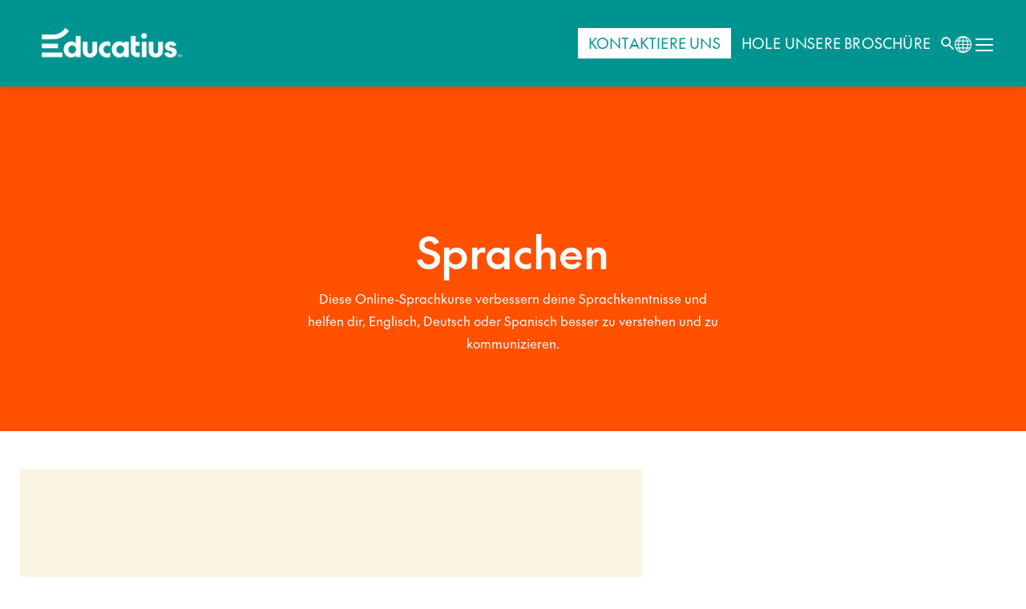

--- FILE ---
content_type: text/html; charset=UTF-8
request_url: https://www.educatius.ch/course-category/languages
body_size: 18305
content:
<!DOCTYPE html>
<html lang="de-CH">
<head>
	<meta charset="UTF-8">
	<meta http-equiv="X-UA-Compatible" content="IE=edge">
	<meta name="viewport" content="width=device-width, initial-scale=1.0">
	<!-- <link rel="shortcut icon" href="https://www.educatius.ch/wp-content/themes/educatius-switzerland/favicon-icon.ico" type="image/x-icon"> -->
	<link rel="icon" href="https://www.educatius.ch/wp-content/uploads/sites/15/2023/06/astudy-fevicon.png" sizes="32x32" />
<link rel="icon" href="https://www.educatius.ch/wp-content/uploads/sites/15/2023/06/astudy-fevicon.png" sizes="192x192" />
<link rel="apple-touch-icon" href="https://www.educatius.ch/wp-content/uploads/sites/15/2023/06/astudy-fevicon.png" />
<meta name="msapplication-TileImage" content="https://www.educatius.ch/wp-content/uploads/sites/15/2023/06/astudy-fevicon.png" />
	<script id="usercentrics-cmp" data-ruleset-id="p-o3CCx6URE9iq" data-usercentrics="Usercentrics Consent Management Platform" src="https://web.cmp.usercentrics.eu/ui/loader.js" async></script><script type="text/javascript">
	window.dataLayer = window.dataLayer || [];

	function gtag() {
		dataLayer.push(arguments);
	}

	gtag("consent", "default", {
		ad_personalization: "denied",
		ad_storage: "denied",
		ad_user_data: "denied",
		analytics_storage: "denied",
		functionality_storage: "denied",
		personalization_storage: "denied",
		security_storage: "granted",
		wait_for_update: 500,
	});
	gtag("set", "ads_data_redaction", true);
	</script>
<script type="text/javascript">
		(function (w, d, s, l, i) {
		w[l] = w[l] || [];
		w[l].push({'gtm.start': new Date().getTime(), event: 'gtm.js'});
		var f = d.getElementsByTagName(s)[0], j = d.createElement(s), dl = l !== 'dataLayer' ? '&l=' + l : '';
		j.async = true;
		j.src = 'https://www.googletagmanager.com/gtm.js?id=' + i + dl;
		f.parentNode.insertBefore(j, f);
	})(
		window,
		document,
		'script',
		'dataLayer',
		'GTM-MD3FJKL3'
	);
</script>
<meta name='robots' content='index, follow, max-image-preview:large, max-snippet:-1, max-video-preview:-1' />

	<!-- This site is optimized with the Yoast SEO Premium plugin v23.4 (Yoast SEO v23.6) - https://yoast.com/wordpress/plugins/seo/ -->
	<title>Sprachen Archive - Educatius</title>
	<link rel="canonical" href="https://www.educatius.ch/course-category/languages" />
	<meta property="og:locale" content="de_DE" />
	<meta property="og:type" content="article" />
	<meta property="og:title" content="Sprachen Archive" />
	<meta property="og:description" content="Diese Online-Sprachkurse verbessern deine Sprachkenntnisse und helfen dir, Englisch, Deutsch oder Spanisch besser zu verstehen und zu kommunizieren." />
	<meta property="og:url" content="https://www.educatius.ch/course-category/languages" />
	<meta property="og:site_name" content="Educatius" />
	<meta name="twitter:card" content="summary_large_image" />
	<script type="application/ld+json" class="yoast-schema-graph">{"@context":"https://schema.org","@graph":[{"@type":"CollectionPage","@id":"https://www.educatius.ch/course-category/languages","url":"https://www.educatius.ch/course-category/languages","name":"Sprachen Archive - Educatius","isPartOf":{"@id":"https://www.educatius.ch/#website"},"breadcrumb":{"@id":"https://www.educatius.ch/course-category/languages#breadcrumb"},"inLanguage":"de-CH"},{"@type":"BreadcrumbList","@id":"https://www.educatius.ch/course-category/languages#breadcrumb","itemListElement":[{"@type":"ListItem","position":1,"name":"Startseite","item":"https://www.educatius.ch/"},{"@type":"ListItem","position":2,"name":"Sprachen"}]},{"@type":"WebSite","@id":"https://www.educatius.ch/#website","url":"https://www.educatius.ch/","name":"Educatius","description":"Unlock the world!","publisher":{"@id":"https://www.educatius.ch/#organization"},"potentialAction":[{"@type":"SearchAction","target":{"@type":"EntryPoint","urlTemplate":"https://www.educatius.ch/?s={search_term_string}"},"query-input":{"@type":"PropertyValueSpecification","valueRequired":true,"valueName":"search_term_string"}}],"inLanguage":"de-CH"},{"@type":"Organization","@id":"https://www.educatius.ch/#organization","name":"Educatius","url":"https://www.educatius.ch/","logo":{"@type":"ImageObject","inLanguage":"de-CH","@id":"https://www.educatius.ch/#/schema/logo/image/","url":"https://www.educatius.ch/wp-content/uploads/sites/15/2023/10/cropped-educatius™_logo_primary_white-e1671525545213.png","contentUrl":"https://www.educatius.ch/wp-content/uploads/sites/15/2023/10/cropped-educatius™_logo_primary_white-e1671525545213.png","width":837,"height":235,"caption":"Educatius"},"image":{"@id":"https://www.educatius.ch/#/schema/logo/image/"}}]}</script>
	<!-- / Yoast SEO Premium plugin. -->



<link rel="alternate" type="application/rss+xml" title="Educatius &raquo; Feed" href="https://www.educatius.ch/feed" />
<link rel="alternate" type="application/rss+xml" title="Educatius &raquo; Kommentar-Feed" href="https://www.educatius.ch/comments/feed" />
<link rel="alternate" type="application/rss+xml" title="Educatius &raquo; Sprachen Course category Feed" href="https://www.educatius.ch/course-category/languages/feed" />
<style id='wp-img-auto-sizes-contain-inline-css'>
img:is([sizes=auto i],[sizes^="auto," i]){contain-intrinsic-size:3000px 1500px}
/*# sourceURL=wp-img-auto-sizes-contain-inline-css */
</style>
<style id='wp-emoji-styles-inline-css'>

	img.wp-smiley, img.emoji {
		display: inline !important;
		border: none !important;
		box-shadow: none !important;
		height: 1em !important;
		width: 1em !important;
		margin: 0 0.07em !important;
		vertical-align: -0.1em !important;
		background: none !important;
		padding: 0 !important;
	}
/*# sourceURL=wp-emoji-styles-inline-css */
</style>
<style id='wp-block-library-inline-css'>
:root{--wp-block-synced-color:#7a00df;--wp-block-synced-color--rgb:122,0,223;--wp-bound-block-color:var(--wp-block-synced-color);--wp-editor-canvas-background:#ddd;--wp-admin-theme-color:#007cba;--wp-admin-theme-color--rgb:0,124,186;--wp-admin-theme-color-darker-10:#006ba1;--wp-admin-theme-color-darker-10--rgb:0,107,160.5;--wp-admin-theme-color-darker-20:#005a87;--wp-admin-theme-color-darker-20--rgb:0,90,135;--wp-admin-border-width-focus:2px}@media (min-resolution:192dpi){:root{--wp-admin-border-width-focus:1.5px}}.wp-element-button{cursor:pointer}:root .has-very-light-gray-background-color{background-color:#eee}:root .has-very-dark-gray-background-color{background-color:#313131}:root .has-very-light-gray-color{color:#eee}:root .has-very-dark-gray-color{color:#313131}:root .has-vivid-green-cyan-to-vivid-cyan-blue-gradient-background{background:linear-gradient(135deg,#00d084,#0693e3)}:root .has-purple-crush-gradient-background{background:linear-gradient(135deg,#34e2e4,#4721fb 50%,#ab1dfe)}:root .has-hazy-dawn-gradient-background{background:linear-gradient(135deg,#faaca8,#dad0ec)}:root .has-subdued-olive-gradient-background{background:linear-gradient(135deg,#fafae1,#67a671)}:root .has-atomic-cream-gradient-background{background:linear-gradient(135deg,#fdd79a,#004a59)}:root .has-nightshade-gradient-background{background:linear-gradient(135deg,#330968,#31cdcf)}:root .has-midnight-gradient-background{background:linear-gradient(135deg,#020381,#2874fc)}:root{--wp--preset--font-size--normal:16px;--wp--preset--font-size--huge:42px}.has-regular-font-size{font-size:1em}.has-larger-font-size{font-size:2.625em}.has-normal-font-size{font-size:var(--wp--preset--font-size--normal)}.has-huge-font-size{font-size:var(--wp--preset--font-size--huge)}.has-text-align-center{text-align:center}.has-text-align-left{text-align:left}.has-text-align-right{text-align:right}.has-fit-text{white-space:nowrap!important}#end-resizable-editor-section{display:none}.aligncenter{clear:both}.items-justified-left{justify-content:flex-start}.items-justified-center{justify-content:center}.items-justified-right{justify-content:flex-end}.items-justified-space-between{justify-content:space-between}.screen-reader-text{border:0;clip-path:inset(50%);height:1px;margin:-1px;overflow:hidden;padding:0;position:absolute;width:1px;word-wrap:normal!important}.screen-reader-text:focus{background-color:#ddd;clip-path:none;color:#444;display:block;font-size:1em;height:auto;left:5px;line-height:normal;padding:15px 23px 14px;text-decoration:none;top:5px;width:auto;z-index:100000}html :where(.has-border-color){border-style:solid}html :where([style*=border-top-color]){border-top-style:solid}html :where([style*=border-right-color]){border-right-style:solid}html :where([style*=border-bottom-color]){border-bottom-style:solid}html :where([style*=border-left-color]){border-left-style:solid}html :where([style*=border-width]){border-style:solid}html :where([style*=border-top-width]){border-top-style:solid}html :where([style*=border-right-width]){border-right-style:solid}html :where([style*=border-bottom-width]){border-bottom-style:solid}html :where([style*=border-left-width]){border-left-style:solid}html :where(img[class*=wp-image-]){height:auto;max-width:100%}:where(figure){margin:0 0 1em}html :where(.is-position-sticky){--wp-admin--admin-bar--position-offset:var(--wp-admin--admin-bar--height,0px)}@media screen and (max-width:600px){html :where(.is-position-sticky){--wp-admin--admin-bar--position-offset:0px}}

/*# sourceURL=wp-block-library-inline-css */
</style><style id='wp-block-paragraph-inline-css'>
.is-small-text{font-size:.875em}.is-regular-text{font-size:1em}.is-large-text{font-size:2.25em}.is-larger-text{font-size:3em}.has-drop-cap:not(:focus):first-letter{float:left;font-size:8.4em;font-style:normal;font-weight:100;line-height:.68;margin:.05em .1em 0 0;text-transform:uppercase}body.rtl .has-drop-cap:not(:focus):first-letter{float:none;margin-left:.1em}p.has-drop-cap.has-background{overflow:hidden}:root :where(p.has-background){padding:1.25em 2.375em}:where(p.has-text-color:not(.has-link-color)) a{color:inherit}p.has-text-align-left[style*="writing-mode:vertical-lr"],p.has-text-align-right[style*="writing-mode:vertical-rl"]{rotate:180deg}
/*# sourceURL=https://www.educatius.ch/wp-includes/blocks/paragraph/style.min.css */
</style>
<style id='global-styles-inline-css'>
:root{--wp--preset--aspect-ratio--square: 1;--wp--preset--aspect-ratio--4-3: 4/3;--wp--preset--aspect-ratio--3-4: 3/4;--wp--preset--aspect-ratio--3-2: 3/2;--wp--preset--aspect-ratio--2-3: 2/3;--wp--preset--aspect-ratio--16-9: 16/9;--wp--preset--aspect-ratio--9-16: 9/16;--wp--preset--color--black: #000000;--wp--preset--color--cyan-bluish-gray: #abb8c3;--wp--preset--color--white: #ffffff;--wp--preset--color--pale-pink: #f78da7;--wp--preset--color--vivid-red: #cf2e2e;--wp--preset--color--luminous-vivid-orange: #ff6900;--wp--preset--color--luminous-vivid-amber: #fcb900;--wp--preset--color--light-green-cyan: #7bdcb5;--wp--preset--color--vivid-green-cyan: #00d084;--wp--preset--color--pale-cyan-blue: #8ed1fc;--wp--preset--color--vivid-cyan-blue: #0693e3;--wp--preset--color--vivid-purple: #9b51e0;--wp--preset--color--primary-blue: #009490;--wp--preset--color--dark-orange: #ff5100;--wp--preset--color--gray: #faf4e2;--wp--preset--color--light-blue: #19d3c5;--wp--preset--color--navy-blue: #004f51;--wp--preset--color--dark-gray: #2e146;--wp--preset--color--dark-green: #062a30;--wp--preset--color--very-light-blue: #19d3c5;--wp--preset--color--pink: #b14c59;--wp--preset--color--light-pink: #e8b8a6;--wp--preset--color--deep-red: #691c32;--wp--preset--color--light-purple: #410099;--wp--preset--color--lavender: #ae95da;--wp--preset--color--dark-yellow: #ff8300;--wp--preset--color--yellow: #ffb71b;--wp--preset--gradient--vivid-cyan-blue-to-vivid-purple: linear-gradient(135deg,rgb(6,147,227) 0%,rgb(155,81,224) 100%);--wp--preset--gradient--light-green-cyan-to-vivid-green-cyan: linear-gradient(135deg,rgb(122,220,180) 0%,rgb(0,208,130) 100%);--wp--preset--gradient--luminous-vivid-amber-to-luminous-vivid-orange: linear-gradient(135deg,rgb(252,185,0) 0%,rgb(255,105,0) 100%);--wp--preset--gradient--luminous-vivid-orange-to-vivid-red: linear-gradient(135deg,rgb(255,105,0) 0%,rgb(207,46,46) 100%);--wp--preset--gradient--very-light-gray-to-cyan-bluish-gray: linear-gradient(135deg,rgb(238,238,238) 0%,rgb(169,184,195) 100%);--wp--preset--gradient--cool-to-warm-spectrum: linear-gradient(135deg,rgb(74,234,220) 0%,rgb(151,120,209) 20%,rgb(207,42,186) 40%,rgb(238,44,130) 60%,rgb(251,105,98) 80%,rgb(254,248,76) 100%);--wp--preset--gradient--blush-light-purple: linear-gradient(135deg,rgb(255,206,236) 0%,rgb(152,150,240) 100%);--wp--preset--gradient--blush-bordeaux: linear-gradient(135deg,rgb(254,205,165) 0%,rgb(254,45,45) 50%,rgb(107,0,62) 100%);--wp--preset--gradient--luminous-dusk: linear-gradient(135deg,rgb(255,203,112) 0%,rgb(199,81,192) 50%,rgb(65,88,208) 100%);--wp--preset--gradient--pale-ocean: linear-gradient(135deg,rgb(255,245,203) 0%,rgb(182,227,212) 50%,rgb(51,167,181) 100%);--wp--preset--gradient--electric-grass: linear-gradient(135deg,rgb(202,248,128) 0%,rgb(113,206,126) 100%);--wp--preset--gradient--midnight: linear-gradient(135deg,rgb(2,3,129) 0%,rgb(40,116,252) 100%);--wp--preset--font-size--small: 13px;--wp--preset--font-size--medium: 20px;--wp--preset--font-size--large: 36px;--wp--preset--font-size--x-large: 42px;--wp--preset--spacing--20: 0.44rem;--wp--preset--spacing--30: 0.67rem;--wp--preset--spacing--40: 1rem;--wp--preset--spacing--50: 1.5rem;--wp--preset--spacing--60: 2.25rem;--wp--preset--spacing--70: 3.38rem;--wp--preset--spacing--80: 5.06rem;--wp--preset--shadow--natural: 6px 6px 9px rgba(0, 0, 0, 0.2);--wp--preset--shadow--deep: 12px 12px 50px rgba(0, 0, 0, 0.4);--wp--preset--shadow--sharp: 6px 6px 0px rgba(0, 0, 0, 0.2);--wp--preset--shadow--outlined: 6px 6px 0px -3px rgb(255, 255, 255), 6px 6px rgb(0, 0, 0);--wp--preset--shadow--crisp: 6px 6px 0px rgb(0, 0, 0);}:where(.is-layout-flex){gap: 0.5em;}:where(.is-layout-grid){gap: 0.5em;}body .is-layout-flex{display: flex;}.is-layout-flex{flex-wrap: wrap;align-items: center;}.is-layout-flex > :is(*, div){margin: 0;}body .is-layout-grid{display: grid;}.is-layout-grid > :is(*, div){margin: 0;}:where(.wp-block-columns.is-layout-flex){gap: 2em;}:where(.wp-block-columns.is-layout-grid){gap: 2em;}:where(.wp-block-post-template.is-layout-flex){gap: 1.25em;}:where(.wp-block-post-template.is-layout-grid){gap: 1.25em;}.has-black-color{color: var(--wp--preset--color--black) !important;}.has-cyan-bluish-gray-color{color: var(--wp--preset--color--cyan-bluish-gray) !important;}.has-white-color{color: var(--wp--preset--color--white) !important;}.has-pale-pink-color{color: var(--wp--preset--color--pale-pink) !important;}.has-vivid-red-color{color: var(--wp--preset--color--vivid-red) !important;}.has-luminous-vivid-orange-color{color: var(--wp--preset--color--luminous-vivid-orange) !important;}.has-luminous-vivid-amber-color{color: var(--wp--preset--color--luminous-vivid-amber) !important;}.has-light-green-cyan-color{color: var(--wp--preset--color--light-green-cyan) !important;}.has-vivid-green-cyan-color{color: var(--wp--preset--color--vivid-green-cyan) !important;}.has-pale-cyan-blue-color{color: var(--wp--preset--color--pale-cyan-blue) !important;}.has-vivid-cyan-blue-color{color: var(--wp--preset--color--vivid-cyan-blue) !important;}.has-vivid-purple-color{color: var(--wp--preset--color--vivid-purple) !important;}.has-black-background-color{background-color: var(--wp--preset--color--black) !important;}.has-cyan-bluish-gray-background-color{background-color: var(--wp--preset--color--cyan-bluish-gray) !important;}.has-white-background-color{background-color: var(--wp--preset--color--white) !important;}.has-pale-pink-background-color{background-color: var(--wp--preset--color--pale-pink) !important;}.has-vivid-red-background-color{background-color: var(--wp--preset--color--vivid-red) !important;}.has-luminous-vivid-orange-background-color{background-color: var(--wp--preset--color--luminous-vivid-orange) !important;}.has-luminous-vivid-amber-background-color{background-color: var(--wp--preset--color--luminous-vivid-amber) !important;}.has-light-green-cyan-background-color{background-color: var(--wp--preset--color--light-green-cyan) !important;}.has-vivid-green-cyan-background-color{background-color: var(--wp--preset--color--vivid-green-cyan) !important;}.has-pale-cyan-blue-background-color{background-color: var(--wp--preset--color--pale-cyan-blue) !important;}.has-vivid-cyan-blue-background-color{background-color: var(--wp--preset--color--vivid-cyan-blue) !important;}.has-vivid-purple-background-color{background-color: var(--wp--preset--color--vivid-purple) !important;}.has-black-border-color{border-color: var(--wp--preset--color--black) !important;}.has-cyan-bluish-gray-border-color{border-color: var(--wp--preset--color--cyan-bluish-gray) !important;}.has-white-border-color{border-color: var(--wp--preset--color--white) !important;}.has-pale-pink-border-color{border-color: var(--wp--preset--color--pale-pink) !important;}.has-vivid-red-border-color{border-color: var(--wp--preset--color--vivid-red) !important;}.has-luminous-vivid-orange-border-color{border-color: var(--wp--preset--color--luminous-vivid-orange) !important;}.has-luminous-vivid-amber-border-color{border-color: var(--wp--preset--color--luminous-vivid-amber) !important;}.has-light-green-cyan-border-color{border-color: var(--wp--preset--color--light-green-cyan) !important;}.has-vivid-green-cyan-border-color{border-color: var(--wp--preset--color--vivid-green-cyan) !important;}.has-pale-cyan-blue-border-color{border-color: var(--wp--preset--color--pale-cyan-blue) !important;}.has-vivid-cyan-blue-border-color{border-color: var(--wp--preset--color--vivid-cyan-blue) !important;}.has-vivid-purple-border-color{border-color: var(--wp--preset--color--vivid-purple) !important;}.has-vivid-cyan-blue-to-vivid-purple-gradient-background{background: var(--wp--preset--gradient--vivid-cyan-blue-to-vivid-purple) !important;}.has-light-green-cyan-to-vivid-green-cyan-gradient-background{background: var(--wp--preset--gradient--light-green-cyan-to-vivid-green-cyan) !important;}.has-luminous-vivid-amber-to-luminous-vivid-orange-gradient-background{background: var(--wp--preset--gradient--luminous-vivid-amber-to-luminous-vivid-orange) !important;}.has-luminous-vivid-orange-to-vivid-red-gradient-background{background: var(--wp--preset--gradient--luminous-vivid-orange-to-vivid-red) !important;}.has-very-light-gray-to-cyan-bluish-gray-gradient-background{background: var(--wp--preset--gradient--very-light-gray-to-cyan-bluish-gray) !important;}.has-cool-to-warm-spectrum-gradient-background{background: var(--wp--preset--gradient--cool-to-warm-spectrum) !important;}.has-blush-light-purple-gradient-background{background: var(--wp--preset--gradient--blush-light-purple) !important;}.has-blush-bordeaux-gradient-background{background: var(--wp--preset--gradient--blush-bordeaux) !important;}.has-luminous-dusk-gradient-background{background: var(--wp--preset--gradient--luminous-dusk) !important;}.has-pale-ocean-gradient-background{background: var(--wp--preset--gradient--pale-ocean) !important;}.has-electric-grass-gradient-background{background: var(--wp--preset--gradient--electric-grass) !important;}.has-midnight-gradient-background{background: var(--wp--preset--gradient--midnight) !important;}.has-small-font-size{font-size: var(--wp--preset--font-size--small) !important;}.has-medium-font-size{font-size: var(--wp--preset--font-size--medium) !important;}.has-large-font-size{font-size: var(--wp--preset--font-size--large) !important;}.has-x-large-font-size{font-size: var(--wp--preset--font-size--x-large) !important;}
/*# sourceURL=global-styles-inline-css */
</style>

<style id='classic-theme-styles-inline-css'>
/*! This file is auto-generated */
.wp-block-button__link{color:#fff;background-color:#32373c;border-radius:9999px;box-shadow:none;text-decoration:none;padding:calc(.667em + 2px) calc(1.333em + 2px);font-size:1.125em}.wp-block-file__button{background:#32373c;color:#fff;text-decoration:none}
/*# sourceURL=/wp-includes/css/classic-themes.min.css */
</style>
<link rel='stylesheet' id='menu-image-css' href='https://www.educatius.ch/wp-content/plugins/menu-image/includes/css/menu-image.css?ver=3.13' media='all' />
<link rel='stylesheet' id='dashicons-css' href='https://www.educatius.ch/wp-includes/css/dashicons.min.css?ver=6.9' media='all' />
<link rel='stylesheet' id='global_block_style-css' href='https://www.educatius.ch/wp-content/plugins/wpw-blocks-org/global-block-frontend.css?ver=1755188494' media='all' />
<link rel='stylesheet' id='edu-metabox-css-css' href='https://www.educatius.ch/wp-content/plugins/wpw-blocks-org/assets/metabox.css?ver=1755188494' media='all' />
<link rel='stylesheet' id='zoom_style-css' href='https://www.educatius.ch/wp-content/plugins/wpw-zoom-event-handler-org/zoom-frontend.css?ver=1769230741' media='all' />
<link rel='stylesheet' id='educatius-academy-style-css' href='https://www.educatius.ch/wp-content/themes/educatius-switzerland/style.css?ver=1765889140' media='all' />
<link rel='stylesheet' id='educatius-academy-style-fonts-css' href='https://www.educatius.ch/wp-content/themes/educatius-switzerland/assets/css/fonts.min.css?ver=1765889114' media='all' />
<link rel='stylesheet' id='educatius-academy-style-bootstrap-css' href='https://www.educatius.ch/wp-content/themes/educatius-switzerland/assets/css/bootstrap.min.css?ver=1765889114' media='all' />
<link rel='stylesheet' id='educatius-academy-style-swiper-css' href='https://www.educatius.ch/wp-content/themes/educatius-switzerland/assets/css/swiper.min.css?ver=1765889114' media='all' />
<link rel='stylesheet' id='educatius-academy-style-css-css' href='https://www.educatius.ch/wp-content/themes/educatius-switzerland/assets/css/style.min.css?ver=1765889114' media='all' />
<link rel='stylesheet' id='educatius-academy-media-css-css' href='https://www.educatius.ch/wp-content/themes/educatius-switzerland/assets/css/media-quries.min.css?ver=1765889114' media='all' />
<link rel='stylesheet' id='educatius-academy-style-main-css' href='https://www.educatius.ch/wp-content/themes/educatius-switzerland/style.css?ver=1765889114' media='all' />
<link rel='stylesheet' id='ecom-select-bootstrap-css' href='https://www.educatius.ch/wp-content/plugins/wpw-ecom/assets/css/select2-bootstrap.min.css?ver=1.0.0' media='all' />
<link rel='stylesheet' id='ecom-select-css-css' href='https://www.educatius.ch/wp-content/plugins/wpw-ecom/assets/css/select2.min.css?ver=1.0.0' media='all' />
<link rel='stylesheet' id='ecom-custom-multiselect-style-css-css' href='https://www.educatius.ch/wp-content/plugins/wpw-ecom/assets/css/custom-multi-select.css?ver=1769230741' media='all' />
<link rel='stylesheet' id='ecom-custom-style-css' href='https://www.educatius.ch/wp-content/plugins/wpw-ecom/assets/css/ecom-style.css?ver=1769230741' media='all' />
<link rel='stylesheet' id='wpw-css-fixes-css' href='https://www.educatius.ch/wp-content/plugins/wpw-css-fixes/assets/css/wpw-fixes.css?ver=1.0.0' media='all' />
<script id="main-script-js-extra">
var my_ajax_object = {"ajax_url":"https://www.educatius.ch/wp-admin/admin-ajax.php"};
//# sourceURL=main-script-js-extra
</script>
<script src="https://www.educatius.ch/wp-content/plugins/wpw-program-api/main.js?ver=6.9" id="main-script-js"></script>
<script src="https://www.educatius.ch/wp-includes/js/jquery/jquery.min.js?ver=3.7.1" id="jquery-core-js"></script>
<script src="https://www.educatius.ch/wp-includes/js/jquery/jquery-migrate.min.js?ver=3.4.1" id="jquery-migrate-js"></script>
<link rel="https://api.w.org/" href="https://www.educatius.ch/wp-json/" /><link rel="alternate" title="JSON" type="application/json" href="https://www.educatius.ch/wp-json/wp/v2/course-category/175" /><link rel="EditURI" type="application/rsd+xml" title="RSD" href="https://www.educatius.ch/xmlrpc.php?rsd" />
<meta name="generator" content="WordPress 6.9" />
<!-- HFCM by 99 Robots - Snippet # 5: ecom - css -->
<style>
	.section-title p {font-size: 16px;}
	.classic-program-slider .swiper-wrapper  {
		gap: 32px 20px;
	}
	


:root {
  --teal: #009490;
  --orange: #ff5100;
  --beige: #faf4e2;
  --light-purple: #410099;
  --purple: #2e1a46;
  --dark-teal: #004f51;
  --dark-gray: #2e146;
  --dark-green: #062a30;
  --beige: #faf4e2;
  --pink: #b14c59;
  --light-pink: #e8b8a6;
  --dark-pink: #691c32;
  --black: #000;
  --white: #ffffff;
  --bright-orange: #ff5100;
  --turquoise: #19d3c5;
  --lavender: #ae95da;
  --yellow: #ffb71b;
  --dark-yellow: #ff8300;
}

.has-primary-blue-color {
  color: #009490;
}
.has-primary-blue-background-color {
  background-color: #009490;
}
.has-dark-orange-color {
  color: #d24204;
}
.has-dark-orange-background-color {
  background-color: #d24204;
}
.has-gray-color {
  color: #faf4e2;
}
.has-gray-background-color {
  background-color: #faf4e2;
}
.has-light-blue-color {
  color: #19D3C5;
}
.has-light-blue-background-color {
  background-color: #19D3C5;
}
.has-navy-blue-color {
  color: #2e1a46;
}
.has-navy-blue-background-color {
  background-color: #2e1a46;
}
.has-dark-gray-color {
  color: #313131;
}
.has-dark-gray-background-color {
  background-color: #313131;
}
.has-dark-green-color {
  color: #313113;
}
.has-dark-green-background-color {
  background-color: #313113;
}
.has-very-light-blue-color {
  color: #f4f9ff;
}
.has-very-light-blue-background-color {
  background-color: #f4f9ff;
}
.has-pink-color {
  color: #f8c9b3;
}
.has-pink-background-color {
  background-color: #f8c9b3;
}
.has-light-pink-color {
  color: #fdf6f3;
}
.has-light-pink-background-color {
  background-color: #fdf6f3;
}
.has-deep-red-color {
  color: #752300;
}
.has-deep-red-background-color {
  background-color: #752300;
}

/* ---------------new-color-update----------------- */
.has-beige-color {
  color: var(--beige);
}
.has-beige-background-color {
  background-color: var(--beige);
}
.has-dark-gray-color {
  color: var(--dark-gray);
}
.has-dark-gray-background-color {
  background-color: var(--dark-gray);
}
.has-light-purple-color {
  color: var(--light-purple);
}
.has-light-purple-background-color {
  background-color: var(--light-purple);
}
.has-pink-color {
  color: var(--pink);
}
.has-pink-background-color {
  background-color: var(--pink);
}
.has-light-pink-color {
  color: var(--light-pink);
}
.has-light-pink-background-color {
  background-color: var(--light-pink);
}
.has-orange-color {
  color: var(--orange);
}
.has-orange-background-color {
  background-color: var(--orange);
}
.has-dark-teal-color {
  color: var(--dark-teal);
}
.has-dark-teal-background-color {
  background-color: var(--dark-teal);
}
.has-dark-pink-color {
  color: var(--dark-pink);
}
.has-dark-pink-background-color {
  background-color: var(--dark-pink);
}
.has-dark-green-color {
  color: var(--dark-green);
}
.has-dark-green-background-color {
  background-color: var(--dark-green);
}
.has-teal-color {
  color: var(--teal);
}
.has-teal-background-color {
  background-color: var(--teal);
}
.has-black-color {
  color: var(--black);
}
.has-black-background-color {
  background-color: var(--black);
}
.has-purple-color {
  color: var(--purple);
}
.has-purple-background-color {
  background-color: var(--purple);
}
.has-bright-orange-color {
  color: var(--bright-orange);
}
.has-bright-orange-background-color {
  background-color: var(--bright-orange);
}
.has-turquoise-color {
  color: var(--turquoise);
}
.has-turquoise-background-color {
  background-color: var(--turquoise);
}
.has-lavender-color {
  color: var(--lavender);
}
.has-lavender-background-color {
  background-color: var(--lavender);
}
.has-yellow-color {
  color: var(--yellow);
}
.has-yellow-background-color {
  background-color: var(--yellow);
}
.has-dark-yellow-color {
  color: var(--dark-yellow);
}
.has-dark-yellow-background-color {
  background-color: var(--dark-yellow);
}

</style>
<!-- /end HFCM by 99 Robots -->
<!-- HFCM by 99 Robots - Snippet # 6: Temporary hide price sort filter -->
<style>
.card-filter-wrap .search-dropdown-block {
    display: none !important;
}
</style>
<!-- /end HFCM by 99 Robots -->
<!-- HFCM by 99 Robots - Snippet # 7: Menu animation -->
<script>
// for outside click close menu 

jQuery(document).click(function(event) {
  const container = jQuery(".head-nav-wrap, .main-toggler");
  if (
      !container.is(event.target) &&
      !container.has(event.target).length
  ) {
      container.removeClass("is-open");
      jQuery(".main-toggler").removeClass("opened");
      jQuery("body").removeClass("overflow-hidden");
  }
});
</script>
<!-- /end HFCM by 99 Robots -->
<!-- HFCM by 99 Robots - Snippet # 8: CSS adjustment - promo banner -->
<style>
sticky-header-bar .toast-header .header_top_link {
    padding: 0px 10px;
    border-radius: 0px;
	}
</style>
<!-- /end HFCM by 99 Robots -->
<!-- HFCM by 99 Robots - Snippet # 11: Usercentrics CMP CSS Fix -->
<style type="text/css">
	#usercentrics-cmp-ui:nth-of-type(2) {
		display: none;
	}
</style>
<!-- /end HFCM by 99 Robots -->
<link rel="icon" href="https://www.educatius.ch/wp-content/uploads/sites/15/2023/06/astudy-fevicon.png" sizes="32x32" />
<link rel="icon" href="https://www.educatius.ch/wp-content/uploads/sites/15/2023/06/astudy-fevicon.png" sizes="192x192" />
<link rel="apple-touch-icon" href="https://www.educatius.ch/wp-content/uploads/sites/15/2023/06/astudy-fevicon.png" />
<meta name="msapplication-TileImage" content="https://www.educatius.ch/wp-content/uploads/sites/15/2023/06/astudy-fevicon.png" />
	<style>
#loader{
  position: fixed;
  left: 0px;
  top: 0px;
  width: 100%;
  height: 100%;
  z-index: 9999;
  background: url('//upload.wikimedia.org/wikipedia/commons/thumb/e/e5/Phi_fenomeni.gif/50px-Phi_fenomeni.gif') 
              50% 50% no-repeat rgb(249,249,249);
}

</style>
<meta name="generator" content="WP Rocket 3.20.1.2" data-wpr-features="wpr_preload_links wpr_desktop" /></head>

<body>
		<!-- Country Modal -->
        <div data-rocket-location-hash="7503c68e45637ce7bf2c82aeba9f3c46" class="modal country-modal fade" id="countryModal" tabindex="-1" aria-labelledby="countryModalLabel" aria-hidden="true">
		<div data-rocket-location-hash="bf43b0afefdd74b1d570433fb121b3da" class="modal-dialog modal-dialog-centered modal-dialog-scrollable modal-xl">
			<div data-rocket-location-hash="951856d81f97d8d18725c1ec278a4451" class="modal-content">
				<div class="modal-body">
					<div class="d-flex justify-content-end">
						<button type="button" class="btn-close mb-4" data-bs-dismiss="modal" aria-label="Close"></button>
					</div>
					<p class="modal-title">Select your country</p>
					<div id="country-menu" class="country-select-wrap d-flex flex-wrap justify-content-center align-items-center"><div class="country-widget d-flex gap-2"><a href="https://www.educatius.org/"  class="menu-item menu-item-type-custom menu-item-object-custom menu-item-16585"><img src="https://powered-by.qbank.se/educatius/media/4f1d26071e2066e217e4afc39cc9439a.png" /><span>Educatius Global</span></a></div></li>
<div class="country-widget d-flex gap-2"><a href="https://www.educatius.be/"  class="menu-item menu-item-type-custom menu-item-object-custom menu-item-19487"><img src="https://powered-by.qbank.se/educatius/media/5db2ed0b85a235ec531f042e939b2f38.png" /><span>Belgien</span></a></div></li>
<div class="country-widget d-flex gap-2"><a href="https://www.educatius.cn/"  class="menu-item menu-item-type-custom menu-item-object-custom menu-item-19492"><svg width="24" height="24" viewBox="0 0 24 24" fill="none" xmlns="http://www.w3.org/2000/svg">
<mask id="mask0_520_59169" style="mask-type:alpha" maskUnits="userSpaceOnUse" x="0" y="0" width="24" height="24">
<rect width="24" height="24" rx="12" fill="white"/>
</mask>
<g mask="url(#mask0_520_59169)">
<path fill-rule="evenodd" clip-rule="evenodd" d="M-4 -3H36V27H-4V-3Z" fill="#E31D1C"/>
<path fill-rule="evenodd" clip-rule="evenodd" d="M13.1028 4.34786L12.2141 4.88435L12.4168 3.83745L11.6768 3.05394L12.6788 3.01158L13.1028 2.03403L13.5267 3.01158H14.5271L13.7887 3.83745L14.011 4.88435L13.1028 4.34786Z" fill="#FECA00"/>
<path fill-rule="evenodd" clip-rule="evenodd" d="M6.06678 8.79833L3.53243 10.1627L4.1105 7.50023L2 5.50762L4.85773 5.39987L6.06678 2.91376L7.27583 5.39987H10.1287L8.02307 7.50023L8.65699 10.1627L6.06678 8.79833Z" fill="#FECA00"/>
<path fill-rule="evenodd" clip-rule="evenodd" d="M14.8625 7.86678L13.9739 8.40327L14.1766 7.35637L13.4365 6.57286L14.4386 6.5305L14.8625 5.55295L15.2865 6.5305H16.2868L15.5485 7.35637L15.7708 8.40327L14.8625 7.86678Z" fill="#FECA00"/>
<path fill-rule="evenodd" clip-rule="evenodd" d="M13.9827 11.3857L13.094 11.9222L13.2967 10.8753L12.5566 10.0918L13.5587 10.0494L13.9827 9.07187L14.4066 10.0494H15.407L14.6686 10.8753L14.8909 11.9222L13.9827 11.3857Z" fill="#FECA00"/>
<path fill-rule="evenodd" clip-rule="evenodd" d="M11.344 14.0249L10.4553 14.5614L10.658 13.5145L9.91797 12.731L10.92 12.6886L11.344 11.7111L11.7679 12.6886H12.7683L12.03 13.5145L12.2522 14.5614L11.344 14.0249Z" fill="#FECA00"/>
</g>
</svg>
<span>China</span></a></div></li>
<div class="country-widget d-flex gap-2"><a href="https://www.educatius.dk/"  class="menu-item menu-item-type-custom menu-item-object-custom menu-item-17913"><img src="https://powered-by.qbank.se/educatius/media/f1c10a243994461f1e1cdd6d661b05d6.png" /><span>Dänemark</span></a></div></li>
<div class="country-widget d-flex gap-2"><a href="https://www.educatius.fi/"  class="menu-item menu-item-type-custom menu-item-object-custom menu-item-17914"><?xml version="1.0" encoding="UTF-8"?>
<!-- Generator: Adobe Illustrator 19.0.0, SVG Export Plug-In . SVG Version: 6.00 Build 0)  -->
<svg xmlns="http://www.w3.org/2000/svg" xmlns:xlink="http://www.w3.org/1999/xlink" version="1.1" id="Layer_1" x="0px" y="0px" viewBox="0 0 512 512" style="enable-background:new 0 0 512 512;" xml:space="preserve">
<circle style="fill:#F0F0F0;" cx="256" cy="256" r="256"></circle>
<path style="fill:#0052B4;" d="M509.833,222.609H200.349h-0.001V6.085c-23.658,5.246-46.087,13.749-66.783,25.042v191.48v0.001  H2.167C0.742,233.539,0,244.683,0,256s0.742,22.461,2.167,33.391h131.397h0.001v191.481c20.696,11.292,43.125,19.797,66.783,25.042  V289.394v-0.002h309.485C511.256,278.461,512,267.317,512,256S511.256,233.539,509.833,222.609z"></path>
<g>
</g>
<g>
</g>
<g>
</g>
<g>
</g>
<g>
</g>
<g>
</g>
<g>
</g>
<g>
</g>
<g>
</g>
<g>
</g>
<g>
</g>
<g>
</g>
<g>
</g>
<g>
</g>
<g>
</g>
</svg>
<span>Finnland</span></a></div></li>
<div class="country-widget d-flex gap-2"><a href="https://www.educatius.mx/"  class="menu-item menu-item-type-custom menu-item-object-custom menu-item-12345"><img src="https://powered-by.qbank.se/educatius/media/c0248542adbc4200f3ea47edc7c1b650.png" /><span>Mexico</span></a></div></li>
<div class="country-widget d-flex gap-2"><a href="https://www.educatius.nl/"  class="menu-item menu-item-type-custom menu-item-object-custom menu-item-19488"><img src="https://powered-by.qbank.se/educatius/media/8be3773c9891a24b804b007c6ccfe7db.png" /><span>Niederlande</span></a></div></li>
<div class="country-widget d-flex gap-2"><a href="https://www.educatius.no/"  class="menu-item menu-item-type-custom menu-item-object-custom menu-item-17912"><?xml version="1.0" encoding="UTF-8"?>
<!-- Generator: Adobe Illustrator 19.0.0, SVG Export Plug-In . SVG Version: 6.00 Build 0)  -->
<svg xmlns="http://www.w3.org/2000/svg" xmlns:xlink="http://www.w3.org/1999/xlink" version="1.1" id="Layer_1" x="0px" y="0px" viewBox="0 0 512 512" style="enable-background:new 0 0 512 512;" xml:space="preserve">
<circle style="fill:#F0F0F0;" cx="256" cy="256" r="256"></circle>
<g>
	<path style="fill:#D80027;" d="M8.819,322.783c14.812,54.959,47.457,102.593,91.355,136.322V322.783H8.819z"></path>
	<path style="fill:#D80027;" d="M233.739,511.026C241.077,511.658,248.498,512,256,512c118.279,0,217.805-80.221,247.181-189.217   H233.739V511.026z"></path>
	<path style="fill:#D80027;" d="M503.181,189.217C473.805,80.221,374.279,0,256,0c-7.502,0-14.923,0.342-22.261,0.974v188.243   H503.181z"></path>
	<path style="fill:#D80027;" d="M100.174,52.895c-43.898,33.73-76.543,81.363-91.355,136.322h91.355V52.895z"></path>
</g>
<path style="fill:#0052B4;" d="M509.833,222.609H200.349h-0.001V6.085c-23.658,5.246-46.087,13.749-66.783,25.042v191.48v0.001  H2.167C0.742,233.539,0,244.683,0,256s0.742,22.461,2.167,33.391h131.397h0.001v191.481c20.696,11.292,43.125,19.797,66.783,25.042  V289.394v-0.002h309.485C511.256,278.461,512,267.317,512,256S511.256,233.539,509.833,222.609z"></path>
<g>
</g>
<g>
</g>
<g>
</g>
<g>
</g>
<g>
</g>
<g>
</g>
<g>
</g>
<g>
</g>
<g>
</g>
<g>
</g>
<g>
</g>
<g>
</g>
<g>
</g>
<g>
</g>
<g>
</g>
</svg>
<span>Norwegen</span></a></div></li>
<div class="country-widget d-flex gap-2"><a href="https://www.educatius.pl/"  class="menu-item menu-item-type-custom menu-item-object-custom menu-item-12616"><?xml version="1.0" encoding="UTF-8"?>
<!-- Generator: Adobe Illustrator 27.5.0, SVG Export Plug-In . SVG Version: 6.00 Build 0)  -->
<svg xmlns="http://www.w3.org/2000/svg" xmlns:xlink="http://www.w3.org/1999/xlink" version="1.1" x="0px" y="0px" viewBox="0 0 36 36" style="enable-background:new 0 0 36 36;" xml:space="preserve">
<style type="text/css">
	.st0{display:none;}
	.st1{display:inline;}
	.st2{fill:#D80027;}
	.st3{fill:none;stroke:#EC6D36;stroke-width:2;}
	.st4{fill:#FFDA44;}
	.st5{fill:none;}
	.st6{fill:none;stroke:#E4788C;stroke-width:2;}
	.st7{fill:#F0F0F0;}
</style>
<g id="Lager_1" class="st0">
	<g class="st1">
		<circle class="st2" cx="18" cy="18" r="17.9"></circle>
		<g>
			<g>
				<path class="st3" d="M1.7,13.1"></path>
				<path class="st3" d="M35.8,13.1"></path>
				<path class="st3" d="M1.7,25.7"></path>
				<path class="st3" d="M35.8,25.7"></path>
			</g>
			<path class="st4" d="M34.8,11.9c1.5,4,1.5,8.4,0,12.4H1.2c0,0-0.1-0.1-0.1-0.2c-0.7-1.8-1-3.8-1.1-5.8v-0.5c0-2.1,0.4-4.1,1.1-6     H34.8z"></path>
		</g>
	</g>
</g>
<g id="Lager_1_kopia">
	<g>
		<path class="st5" d="M35.9,18.2H0.1c0-9.9,8-17.9,17.9-17.9S35.9,8.3,35.9,18.2z"></path>
		<path class="st2" d="M35.9,18.2H0.1c0,9.9,8,17.9,17.9,17.9S35.9,28.1,35.9,18.2z"></path>
	</g>
</g>
<g id="Lager_2" class="st0">
	<g class="st1">
		<g id="Lager_2_00000110472458136985450320000008959501533691218603_">
			<g>
				<path class="st6" d="M68.1,18.5H32.4"></path>
				<path class="st7" d="M49.5,0.7h1.7c10,1.3,15.7,6.9,17,16.9v1l-35.8-0.1v-1C33.8,7.5,39.5,1.9,49.5,0.7z"></path>
				<path class="st2" d="M32.4,18.5h35.7v2c-1.6,9-6.9,14.3-15.9,15.8h-4c-9.1-1.7-14.4-7.1-15.8-16.2V18.5z"></path>
			</g>
		</g>
	</g>
</g>
</svg>
<span>Polen</span></a></div></li>
<div class="country-widget d-flex gap-2"><a href="https://www.educatius.se/"  class="menu-item menu-item-type-custom menu-item-object-custom menu-item-17911"><?xml version="1.0" encoding="UTF-8"?>
<!-- Uploaded to: SVG Repo, www.svgrepo.com, Generator: SVG Repo Mixer Tools -->
<svg xmlns="http://www.w3.org/2000/svg" xmlns:xlink="http://www.w3.org/1999/xlink" width="800px" height="800px" viewBox="0 0 64 64" aria-hidden="true" role="img" class="iconify iconify--emojione" preserveAspectRatio="xMidYMid meet">
  <g fill="#428bc1">
    <path d="M61.2 25C58 11.8 46.2 2 32 2h-1v23h30.2">
</path>
    <path d="M17 6C10 10.1 4.8 16.9 2.8 25H17V6z">
</path>
    <path d="M2.8 39c2 8.1 7.2 14.9 14.2 19V39H2.8z">
</path>
    <path d="M31 62h1c14.2 0 26-9.8 29.2-23H31v23">
</path>
  </g>
  <path d="M61.2 25H31V2c-5.1.2-9.9 1.6-14 4v19H2.8c-.5 2.2-.8 4.6-.8 7c0 2.4.3 4.8.8 7H17v19c4.1 2.4 8.9 3.8 14 4V39h30.2c.5-2.2.8-4.6.8-7c0-2.4-.3-4.8-.8-7" fill="#ffe62e">
</path>
</svg>
<span>Schweden</span></a></div></li>
<div class="country-widget d-flex gap-2"><a href="https://www.educatius.cz/"  class="menu-item menu-item-type-custom menu-item-object-custom menu-item-19489"><img src="https://powered-by.qbank.se/educatius/media/37d5fa050fb58c769c3d89b398687e73.png" /><span>Tschechische Republik</span></a></div></li>
<div class="country-widget d-flex gap-2"><a href="https://www.educatius.hu/"  class="menu-item menu-item-type-custom menu-item-object-custom menu-item-19490"><img src="https://powered-by.qbank.se/educatius/media/b89256775074f67fefe8532470f90cc4.png" /><span>Ungarn</span></a></div></li>
<div class="country-widget d-flex gap-2"><a href="https://www.educatius.vn/"  class="menu-item menu-item-type-custom menu-item-object-custom menu-item-19493"><img src="https://powered-by.qbank.se/educatius/media/59cc91f50641f69e21221695aa6a8bd1.png" /><span>Vietnam</span></a></div></li>
<div class="country-widget d-flex gap-2"><a href="https://www.educatius.at/"  class="menu-item menu-item-type-custom menu-item-object-custom menu-item-19486"><img src="https://powered-by.qbank.se/educatius/media/58d23e9e448e483a21ce54ba7bf08075.png" /><span>Österreich</span></a></div></li>

							</div>					<div class="country-select-wrap country-second-menu d-flex flex-wrap justify-content-center align-items-center">
						<div class="country-widget d-flex gap-2">
							<svg width="24" height="24" viewBox="0 0 24 24" fill="none" xmlns="http://www.w3.org/2000/svg">
  <path
    d="M12 0C5.38036 0 0 5.38065 0 12C0 18.6193 5.38066 24 12 24C18.6193 24 24 18.6193 24 12C24 5.38065 18.6193 0 12 0ZM11.3334 1.7397V6.33351H7C7.24763 5.69179 7.53455 5.08976 7.85429 4.56268C8.81804 2.97202 10.0371 1.99363 11.3334 1.7397ZM12.6666 1.7397C13.9629 1.99361 15.182 2.97202 16.1457 4.56268C16.4654 5.08979 16.7523 5.69179 17 6.33351H12.6666V1.7397ZM8.14583 2.0522C7.61594 2.56955 7.13697 3.185 6.71863 3.87512C6.27383 4.60917 5.89369 5.44065 5.58327 6.33351H2.96863C4.18143 4.40411 5.99179 2.88577 8.14583 2.0522ZM15.8542 2.0522C18.0082 2.88577 19.8186 4.40411 21.0314 6.33351H18.4167C18.1063 5.44065 17.7261 4.60917 17.2814 3.87512C16.8631 3.185 16.3841 2.56952 15.8542 2.0522ZM2.25 7.66673H5.17714C4.89231 8.81119 4.72211 10.047 4.67724 11.3335H1.35414C1.43506 10.0345 1.74663 8.79792 2.25004 7.66673H2.25ZM6.56244 7.66673H11.3334V11.3335H6.01042C6.06018 10.0284 6.25526 8.79399 6.56241 7.66673H6.56244ZM12.6666 7.66673H17.4376C17.7447 8.79399 17.9398 10.0284 17.9895 11.3335H12.6666L12.6666 7.66673ZM18.8232 7.66673H21.7503C22.2537 8.79792 22.5652 10.0344 22.6462 11.3335H19.3231C19.2782 10.047 19.108 8.81119 18.8232 7.66673H18.8232ZM1.35411 12.6667H4.6772C4.72161 13.9565 4.89158 15.1881 5.17711 16.3335H2.24996C1.7475 15.2016 1.43383 13.9663 1.35407 12.6667H1.35411ZM6.01048 12.6667H11.3335V16.3335H6.5625C6.25488 15.2063 6.0598 13.9742 6.01051 12.6667H6.01048ZM12.6664 12.6667H17.9894C17.9401 13.9742 17.745 15.2063 17.4374 16.3335H12.6665L12.6664 12.6667ZM19.3224 12.6667H22.6455C22.5657 13.9663 22.2521 15.2016 21.7496 16.3335H18.8224C19.108 15.1882 19.2779 13.9565 19.3223 12.6667H19.3224ZM2.9581 17.6667H5.58298C5.89338 18.558 6.27357 19.3806 6.71833 20.1146C7.13802 20.8071 7.62399 21.4281 8.15595 21.948C5.99405 21.1133 4.17226 19.6043 2.9581 17.6667ZM6.99964 17.6667H11.333V22.271C10.0368 22.015 8.81768 21.0177 7.85393 19.4271C7.53422 18.9 7.24732 18.3074 6.99964 17.6668V17.6667ZM12.6663 17.6667H16.9996C16.752 18.3073 16.4651 18.9 16.1454 19.4271C15.1816 21.0177 13.9625 22.015 12.6663 22.271V17.6667ZM18.4164 17.6667H21.0413C19.8271 19.6043 18.0053 21.1133 15.8434 21.948C16.3754 21.4281 16.8614 20.8071 17.281 20.1146C17.7258 19.3806 18.106 18.558 18.4164 17.6667Z"
    fill="#ffffff"/>
</svg>
							Global (English)
						</div>
						<div class="country-widget d-flex gap-2">
							<svg width="24" height="24" viewBox="0 0 24 24" fill="none" xmlns="http://www.w3.org/2000/svg">
  <mask id="mask0_1104_13442" style="mask-type:alpha" maskUnits="userSpaceOnUse" x="0" y="0" width="24" height="24">
    <rect width="24" height="24" rx="12" fill="white"/>
  </mask>
  <g mask="url(#mask0_1104_13442)">
    <path fill-rule="evenodd" clip-rule="evenodd" d="M-4 0V24.0001H28.0001V0H-4Z" fill="#F7FCFF"/>
    <mask id="mask1_1104_13442" style="mask-type:alpha" maskUnits="userSpaceOnUse" x="-4" y="0" width="32" height="25">
      <path fill-rule="evenodd" clip-rule="evenodd" d="M-4 0V24.0001H28.0001V0H-4Z" fill="white"/>
    </mask>
    <g mask="url(#mask1_1104_13442)">
      <path fill-rule="evenodd" clip-rule="evenodd"
            d="M12.0924 16.8315C14.5824 16.8315 16.6009 14.6878 16.6009 12.0435C16.6009 9.39924 14.5824 7.25562 12.0924 7.25562C9.60248 7.25562 7.58398 9.39924 7.58398 12.0435C7.58398 14.6878 9.60248 16.8315 12.0924 16.8315Z"
            fill="#3D58DB"/>
      <mask id="mask2_1104_13442" style="mask-type:alpha" maskUnits="userSpaceOnUse" x="7" y="7" width="10" height="10">
        <path fill-rule="evenodd" clip-rule="evenodd"
              d="M12.0924 16.8315C14.5824 16.8315 16.6009 14.6878 16.6009 12.0435C16.6009 9.39924 14.5824 7.25562 12.0924 7.25562C9.60248 7.25562 7.58398 9.39924 7.58398 12.0435C7.58398 14.6878 9.60248 16.8315 12.0924 16.8315Z"
              fill="white"/>
      </mask>
      <g mask="url(#mask2_1104_13442)">
        <path fill-rule="evenodd" clip-rule="evenodd"
              d="M16.758 12.4103C16.758 12.4103 16.5049 10.1526 14.6308 10.0301C12.7566 9.90752 12.2513 11.6857 12.1431 12.1568C12.035 12.6279 11.7613 13.8847 9.78799 13.8847C7.81472 13.8847 7.63672 10.689 7.63672 10.689V6.9209H16.758V12.4103Z"
              fill="#E31D1C"/>
      </g>
      <path fill-rule="evenodd" clip-rule="evenodd"
            d="M5.32781 4.26221L6.03915 4.90556L2.74258 8.75539L2.03125 8.11204L5.32781 4.26221ZM6.50101 5.30333L7.21235 5.94669L4.03395 9.74075L3.32262 9.09739L6.50101 5.30333ZM8.38017 7.00061L7.66884 6.35725L4.48161 10.1801L5.19294 10.8235L8.38017 7.00061Z"
            fill="#272727"/>
      <path fill-rule="evenodd" clip-rule="evenodd"
            d="M19.3709 3.99243L18.6595 4.63338L19.8936 6.08163L20.6051 5.44068L19.3709 3.99243ZM21.5647 6.65648L20.8532 7.29742L22.0873 8.74568L22.7988 8.10473L21.5647 6.65648ZM16.3112 6.71943L17.0227 6.07848L18.2568 7.52674L17.5453 8.16768L16.3112 6.71943ZM19.2163 8.74249L18.5048 9.38344L19.7389 10.8317L20.4504 10.1907L19.2163 8.74249ZM17.5298 5.6453L18.2413 5.00435L21.6765 9.18767L20.965 9.82862L17.5298 5.6453Z"
            fill="#272727"/>
      <path fill-rule="evenodd" clip-rule="evenodd"
            d="M19.9098 13.74L19.1924 13.0966L17.9479 14.5505L18.6653 15.1939L19.9098 13.74ZM17.8175 16.2986L17.1 15.6551L15.8555 17.109L16.5729 17.7525L17.8175 16.2986ZM21.4582 15.1314L22.1757 15.7749L20.9312 17.2288L20.2137 16.5853L21.4582 15.1314ZM20.1857 18.3928L19.4682 17.7493L18.2237 19.2032L18.9412 19.8467L20.1857 18.3928ZM18.2861 16.6437L19.0036 17.2872L17.7045 18.8397L16.9871 18.1962L18.2861 16.6437ZM21.1351 14.7002L20.4176 14.0568L19.1186 15.6093L19.836 16.2527L21.1351 14.7002Z"
            fill="#272727"/>
      <path fill-rule="evenodd" clip-rule="evenodd"
            d="M4.63442 14.2429L5.34594 13.6012L8.52148 17.24L7.80996 17.8816L4.63442 14.2429ZM5.37515 17.4254L6.08667 16.7838L7.428 18.2575L6.71648 18.8991L5.37515 17.4254ZM3.00418 15.6429L2.29265 16.2846L5.48469 19.9723L6.19621 19.3307L3.00418 15.6429ZM3.51036 15.2242L4.22188 14.5825L5.38468 15.9461L4.67316 16.5877L3.51036 15.2242Z"
            fill="#272727"/>
    </g>
  </g>
</svg>
							Korean
						</div>
						<div class="country-widget d-flex gap-2">
							<svg width="24" height="24" viewBox="0 0 24 24" fill="none" xmlns="http://www.w3.org/2000/svg">
  <mask id="mask0_1104_13477" style="mask-type:alpha" maskUnits="userSpaceOnUse" x="0" y="0" width="24" height="24">
    <rect width="24" height="24" rx="12" fill="white"/>
  </mask>
  <g mask="url(#mask0_1104_13477)">
    <path fill-rule="evenodd" clip-rule="evenodd" d="M0 0H32V24H0V0Z" fill="#F7FCFF"/>
    <path fill-rule="evenodd" clip-rule="evenodd" d="M0 0V24H32V0H0Z" fill="#E31D1C"/>
    <mask id="mask1_1104_13477" style="mask-type:alpha" maskUnits="userSpaceOnUse" x="0" y="0" width="32" height="24">
      <path fill-rule="evenodd" clip-rule="evenodd" d="M0 0V24H32V0H0Z" fill="white"/>
    </mask>
    <g mask="url(#mask1_1104_13477)">
      <path fill-rule="evenodd" clip-rule="evenodd"
            d="M12.0822 14.809L8.33221 17.1933L9.59001 13.0195L6.91531 10.2926L10.6029 10.212L12.2343 6.09154L13.721 10.2664L17.3997 10.3307L14.6352 13.1076L15.9262 17.0782L12.0822 14.809Z"
            fill="#FFD221"/>
    </g>
  </g>
</svg>
							Vietnam
						</div>
						<div class="country-widget d-flex gap-2">
							<svg width="24" height="24" viewBox="0 0 24 24" fill="none" xmlns="http://www.w3.org/2000/svg">
  <mask id="mask0_520_59169" style="mask-type:alpha" maskUnits="userSpaceOnUse" x="0" y="0" width="24" height="24">
    <rect width="24" height="24" rx="12" fill="white"/>
  </mask>
  <g mask="url(#mask0_520_59169)">
    <path fill-rule="evenodd" clip-rule="evenodd" d="M-4 -3H36V27H-4V-3Z" fill="#E31D1C"/>
    <path fill-rule="evenodd" clip-rule="evenodd"
          d="M13.1028 4.34786L12.2141 4.88435L12.4168 3.83745L11.6768 3.05394L12.6788 3.01158L13.1028 2.03403L13.5267 3.01158H14.5271L13.7887 3.83745L14.011 4.88435L13.1028 4.34786Z"
          fill="#FECA00"/>
    <path fill-rule="evenodd" clip-rule="evenodd"
          d="M6.06678 8.79833L3.53243 10.1627L4.1105 7.50023L2 5.50762L4.85773 5.39987L6.06678 2.91376L7.27583 5.39987H10.1287L8.02307 7.50023L8.65699 10.1627L6.06678 8.79833Z"
          fill="#FECA00"/>
    <path fill-rule="evenodd" clip-rule="evenodd"
          d="M14.8625 7.86678L13.9739 8.40327L14.1766 7.35637L13.4365 6.57286L14.4386 6.5305L14.8625 5.55295L15.2865 6.5305H16.2868L15.5485 7.35637L15.7708 8.40327L14.8625 7.86678Z"
          fill="#FECA00"/>
    <path fill-rule="evenodd" clip-rule="evenodd"
          d="M13.9827 11.3857L13.094 11.9222L13.2967 10.8753L12.5566 10.0918L13.5587 10.0494L13.9827 9.07187L14.4066 10.0494H15.407L14.6686 10.8753L14.8909 11.9222L13.9827 11.3857Z"
          fill="#FECA00"/>
    <path fill-rule="evenodd" clip-rule="evenodd"
          d="M11.344 14.0249L10.4553 14.5614L10.658 13.5145L9.91797 12.731L10.92 12.6886L11.344 11.7111L11.7679 12.6886H12.7683L12.03 13.5145L12.2522 14.5614L11.344 14.0249Z"
          fill="#FECA00"/>
  </g>
</svg>
							China
						</div>
					</div>
				</div>
			</div>
		</div>
	</div>
	<!-- Country Modal -->
	<header data-rocket-location-hash="2506c9a4a74c80554a314044a3abe408" class="header py-3 new-menu is-light">
		<div data-rocket-location-hash="91cffba83c476d4c48f78a66480a088b" class="container header-top d-flex justify-content-between align-items-center flex-sm-wrap">
			<a href="https://www.educatius.ch" class="logo-wrap d-flex me-4">
								<img src="https://www.educatius.ch/wp-content/uploads/sites/15/2023/10/cropped-educatius™_logo_primary_white-e1671525545213.png" class="logo img-fluid" alt="Educatius Group Logo">
				<img src="" class="logo-dark img-fluid" alt="Educatius Group Logo">
			</a>
			<div data-rocket-location-hash="7fb651b3f2ecabb2cad0a41b0c83dc69" id="top-bar-menu" class="header-top-nav-wrap d-flex align-items-center flex-sm-wrap"><a href="/beratungstermin-vereinbaren"  class="btn btn-cta btn-light menu-item menu-item-type-custom menu-item-object-custom menu-item-14991"><span>Kontaktiere uns</span></a></li>
<a href="/high-school-im-ausland-katalog"  class="btn btn-link btn-link-partner light d-none d-xl-flex menu-item menu-item-type-custom menu-item-object-custom menu-item-18459"><span>Hole unsere Broschüre</span></a></li>
<a href="/search-result"  class="head-svg-icon d-xl-flex menu-item menu-item-type-custom menu-item-object-custom menu-item-15169"><span>.</span></a></li>

							<button type="button" data-bs-toggle="modal" data-bs-target="#countryModal" class="btn head-user-icon btn-link p-0 d-none d-lg-flex light country-flag-block">
							<img src="https://www.educatius.ch/wp-content/themes/educatius-switzerland/assets/img/icons/global.svg" alt=""  class="head-svg-icon-flag white-flag-icon">
							<img src="https://www.educatius.ch/wp-content/themes/educatius-switzerland/assets/img/icons/global.svg" alt="" class="head-svg-icon-flag primary-flag-icon">
							</button>
							<div class="main-toggler align-middle">
								<span class="burger mb-1">
									<span></span>
								</span>
							</div></div>				
		</div>
		<div data-rocket-location-hash="3be344b44cf3930cd80b4ec9ff9b13f0" class="head-nav-wrap">
			<div data-rocket-location-hash="e6eb6fcccd8ab4e0754c54f80a5d14c0" class="container">
			<div class="row">
			<nav class="head-nav">
					<div class="menu-menu-1-container"><ul id="primary-menu" class="head-nav-ul"><li id="menu-item-4950" class=" menu-item menu-item-type-post_type menu-item-object-page menu-item-4950 head-nav-li col-md-3"><a href="https://www.educatius.ch/high-school-im-ausland" class="head-nav-link">High school im Ausland</a></li>
<li id="menu-item-19278" class=" menu-item menu-item-type-post_type menu-item-object-page menu-item-19278 head-nav-li col-md-3"><a href="https://www.educatius.ch/high-school-im-ausland/programme" class="head-nav-link">High school-Programme</a></li>
<li id="menu-item-18603" class=" menu-item menu-item-type-post_type menu-item-object-page menu-item-18603 head-nav-li col-md-3"><a href="https://www.educatius.ch/high-school-online" class="head-nav-link">High school online</a></li>
<li id="menu-item-18358" class=" menu-item menu-item-type-post_type menu-item-object-page menu-item-18358 head-nav-li col-md-3"><a href="https://www.educatius.ch/veranstaltungen-und-webinare" class="head-nav-link">Veranstaltungen und Webinare</a></li>
<li id="menu-item-17905" class=" menu-item menu-item-type-post_type menu-item-object-page menu-item-17905 head-nav-li col-md-3"><a href="https://www.educatius.ch/beratungstermin-vereinbaren" class="head-nav-link">Beratungstermin vereinbaren</a></li>
<li id="menu-item-18503" class=" menu-item menu-item-type-post_type menu-item-object-page menu-item-18503 head-nav-li col-md-3"><a href="https://www.educatius.ch/uber-uns/globale-auswirkungen" class="head-nav-link">Globale Auswirkungen</a></li>
<li id="menu-item-9414" class=" menu-item menu-item-type-post_type menu-item-object-page menu-item-9414 head-nav-li col-md-3"><a href="https://www.educatius.ch/dein-weg-mit-uns" class="head-nav-link">Dein weg mit uns</a></li>
<li id="menu-item-1034" class=" menu-item menu-item-type-post_type menu-item-object-page menu-item-1034 head-nav-li col-md-3"><a href="https://www.educatius.ch/uber-uns" class="head-nav-link">Über uns</a></li>
</div>			</nav>
			</div>
			</div>
		</div>
	</header>
	<main data-rocket-location-hash="9983a368bb3a4dfe7cf125b59d614c3d" id="primary" class="site-main">
		<section data-rocket-location-hash="9f84bda07b3b874e4f40d3cb8369e6fd" class="banner-section slim-banner posts-banner-section">
    <div data-rocket-location-hash="4c7934238c3ac4be49392658817a8e9d" class="inner-banner-section text-only text-center bg-orange">
        <div data-rocket-location-hash="68e122c6b23b4519e49c5a2a57b5f054" class="container">
            <div class="inner-banner-wrap mx-auto">
                <h2 class="text-white">Sprachen</h2>
                <p class="text-white"><p>Diese Online-Sprachkurse verbessern deine Sprachkenntnisse und helfen dir, Englisch, Deutsch oder Spanisch besser zu verstehen und zu kommunizieren.</p>
</p>
            </div>
        </div>
    </div>
	</section>
		<section data-rocket-location-hash="aeec4ea1c7cfce91836d628fd834bd65" class="high-schools-section price-card-block py-5">
		<div data-rocket-location-hash="504ea679be4187ce2c96ad18a3ea8a38" class="container">
		<div class="news-block mb-2">
		<div class="custom-row-gape d-flex flex-wrap row">
							<div class="highschool-card bg-lightest-blue d-flex flex-column">
							<div class="highschool-img-wrap position-relative">
															</div>
							<div class="highschool-card-content">
								<span class="news-date d-flex align-items-center gap-2 text-primary">
									<span class="">29 November, 2022</span>
								</span>
								<h5 class="highschool-card-title mb-3">
									Spanisch I und II								</h5>
								<p class="highschool-card-detail mb-5">
								Von der grundlegenden Konversation bis hin zu Grammatik und Wortschatz entwickelst du dein Spanisch, um es neben dem schriftlichen und...								</p>
								<a href="https://www.educatius.ch/single-courses/spanish-i-and-ii" class="d-flex align-items-center read-more-link gap-2 text-primary">
									<span class="">Read More</span>
									<span class="arrow-right-icon"></span>
								</a>
							</div>
				</div>
								<div class="highschool-card bg-lightest-blue d-flex flex-column">
							<div class="highschool-img-wrap position-relative">
															</div>
							<div class="highschool-card-content">
								<span class="news-date d-flex align-items-center gap-2 text-primary">
									<span class="">23 November, 2022</span>
								</span>
								<h5 class="highschool-card-title mb-3">
									Englisch für Erst- oder Zweitsemester								</h5>
								<p class="highschool-card-detail mb-5">
								Verbessere dein Englischverständnis, indem du hochinteressante Literatur liest, die aus verschiedenen kulturellen Perspektiven geschrieben wurde.								</p>
								<a href="https://www.educatius.ch/single-courses/freshman-or-sophomore-english" class="d-flex align-items-center read-more-link gap-2 text-primary">
									<span class="">Read More</span>
									<span class="arrow-right-icon"></span>
								</a>
							</div>
				</div>
						</div>
		</div>
		</div>
		</section>
				
	</main><!-- #main -->

<div data-rocket-location-hash="dd856d3aa763ba4db0e5a973c40fc76e" id="loader" style="display: none;">
  <img src="https://e1.pngegg.com/pngimages/614/418/png-clipart-jsplaylist-loading-icon-thumbnail.png" width="32px" height="32px" alt="""">
</div>

<footer data-rocket-location-hash="540c5752f6e59adca0e657c8ff6dafc0" class="footer mt-4">
	<div data-rocket-location-hash="4377c23d8c257154d1b36ad0612b1868" class="container footer-main">
		<div data-rocket-location-hash="c23a68184eb77f1d4738949e3491a52a" class="footer-col">
			<div class="footer-widget">
				<a href="https://www.educatius.ch" class="logo-wrap d-flex">
										<img src="https://www.educatius.ch/wp-content/uploads/sites/15/2023/10/cropped-educatius™_logo_primary_white-e1671525545213.png" class="logo img-fluid" alt="">
					<img src="" class="logo-dark img-fluid" alt="">
				</a>
			</div>
		</div>
		
						<div id=\"%1$s\"  class="footer-col">
        <div class="footer-widget"><h4 class="footer-widget-heading"> Für dich</h4><a href="https://www.educatius.ch/dein-weg-mit-uns" class="foot-links mb-3" >Dein Weg mit uns</a><a href="https://www.educatius.ch/high-school-im-ausland" class="foot-links mb-3" >High School im Ausland</a><a href="https://www.educatius.ch/high-school-im-ausland/programme" class="foot-links mb-3" >High School-Programme</a><a href="/blogs" class="foot-links mb-3" >Blogs</a><a href="https://www.educatius.ch/news" class="foot-links mb-3" >News</a><a href="https://www.educatius.ch/dein-weg-mit-uns/unterstutzig" class="foot-links mb-3" >Support</a></ul>
</div></div><div id=\"%1$s\"  class="footer-col">
        <div class="footer-widget"><h4 class="footer-widget-heading"> Über uns</h4><a href="https://www.educatius.ch/uber-uns" class="foot-links mb-3" >Über uns</a><a href="https://www.educatius.ch/dein-weg-mit-uns/fur-eltern" class="foot-links mb-3" >Für Eltern</a><a href="https://www.educatius.ch/beratungstermin-vereinbaren" class="foot-links mb-3" >Kontaktiere uns</a><a href="https://www.educatius.ch/uber-uns/aiducatius" class="foot-links mb-3" >Aiducatius</a><a href="https://www.educatius.ch/uber-uns/globale-auswirkungen" class="foot-links mb-3" >Globale Auswirkungen</a><a href="https://www.educatius.ch/datenschutzerklarung" class="foot-links mb-3" >Datenschutzerklärung</a><a href="https://www.educatius.ch/datenschutzerklarung-fur-kinder" class="foot-links mb-3" >Datenschutzerklärung für Kinder</a><a href="https://www.educatius.ch/cookie-richtlinien" class="foot-links mb-3" >Cookie-Richtlinien</a></ul>
</div></div><div id=\"%1$s\"  class="footer-col">
        <div class="footer-widget"><h4 class="footer-widget-heading"> Kontakt</h4><a class="foot-links mb-1" ><a href= "mailto:info@educatius.ch">info@educatius.ch</a></a><span class="foot-address" ><a href="tel:+41782025247">Tel: +41 78 202 52 47</a></span><span class="foot-address" ><b>Hauptsitz</b></span><span class="foot-address" >Badenerstrasse 580</span><span class="foot-address" >8048 Zürich</span><span class="foot-address" >Schweiz</span><span class="foot-address" ><b>Hauptsitz in den USA</b></span><span class="foot-address" >50 Congress Street, Suite 730</span><span class="foot-address" >Boston, MA 02109</span><span class="foot-address" >USA</span>	</ul>
</div><div class="footer-widget social-links"><h4 class="footer-widget-heading"> Soziale Medien</h4><a href="https://www.instagram.com/educatiusschweiz" class="menu-image-title-hide menu-image-not-hovered" class="foot-links mb-1" ><span class="menu-image-title-hide menu-image-title">Instagram</span><img width="36" height="36" src="https://www.educatius.ch/wp-content/uploads/sites/15/2023/01/instagram-new-36x36.png" class="menu-image menu-image-title-hide" alt="" decoding="async" loading="lazy" /></a><a href="https://www.facebook.com/EducatiusGroup/" class="menu-image-title-hide menu-image-not-hovered" class="foot-links mb-1" ><span class="menu-image-title-hide menu-image-title">Facebook</span><img width="36" height="36" src="https://www.educatius.ch/wp-content/uploads/sites/15/2023/01/facebook-new-1-36x36.png" class="menu-image menu-image-title-hide" alt="" decoding="async" loading="lazy" /></a><a href="http://www.linkedin.com/company/educatius-group" class="menu-image-title-hide menu-image-not-hovered" class="foot-links mb-1" ><span class="menu-image-title-hide menu-image-title">LinkedIn</span><img width="36" height="36" src="https://www.educatius.ch/wp-content/uploads/sites/15/2023/01/linked-new-36x36.png" class="menu-image menu-image-title-hide" alt="" decoding="async" loading="lazy" /></a>	</ul>
</ul>
</div></div>	</div>
	<div class="container">
		<div data-rocket-location-hash="7a995c0b5d6e9046bef601321abdc0a4" class="divider-light"></div>
	</div>
	<div data-rocket-location-hash="dad30aa11bf9571d7ba0459f9199cbdb" class="container footer-copyright">
		&#169; 2026 Educatius
	</div>
</footer>

<script type="speculationrules">
{"prefetch":[{"source":"document","where":{"and":[{"href_matches":"/*"},{"not":{"href_matches":["/wp-*.php","/wp-admin/*","/wp-content/uploads/sites/15/*","/wp-content/*","/wp-content/plugins/*","/wp-content/themes/educatius-switzerland/*","/*\\?(.+)"]}},{"not":{"selector_matches":"a[rel~=\"nofollow\"]"}},{"not":{"selector_matches":".no-prefetch, .no-prefetch a"}}]},"eagerness":"conservative"}]}
</script>
<!--
The IP2Location Redirection is using IP2Location LITE geolocation database. Please visit https://lite.ip2location.com for more information.
17b8bf11b97b632abe93e206e2ab6488316655a8
-->
<!-- HFCM by 99 Robots - Snippet # 10: GF Focus -->
<script>
	(function () {
		window.addEventListener('load', function() {
			const errorField = document.querySelector('input[aria-invalid="true"]');
			
			errorField?.scrollIntoView?.({ behavior: "smooth", block: "center"});
		
			setTimeout(function () {
				errorField?.focus?.();
			}, 300)
		});
	})()
</script>
<!-- /end HFCM by 99 Robots -->
<script src="https://www.educatius.ch/wp-content/plugins/wpw-blocks-org/assets/metabox.js?ver=1755188494" id="edu-metabox-js-js"></script>
<script src="https://www.educatius.ch/wp-content/plugins/wpw-blocks-org/global-frontend.js?ver=1769230741" id="global_script-js"></script>
<script id="zoom_script-js-extra">
var zoom_ajax_object = {"ajax_url":"https://www.educatius.ch/wp-admin/admin-ajax.php"};
//# sourceURL=zoom_script-js-extra
</script>
<script src="https://www.educatius.ch/wp-content/plugins/wpw-zoom-event-handler-org/zoom-frontend.js?ver=1769230741" id="zoom_script-js"></script>
<script id="rocket-browser-checker-js-after">
"use strict";var _createClass=function(){function defineProperties(target,props){for(var i=0;i<props.length;i++){var descriptor=props[i];descriptor.enumerable=descriptor.enumerable||!1,descriptor.configurable=!0,"value"in descriptor&&(descriptor.writable=!0),Object.defineProperty(target,descriptor.key,descriptor)}}return function(Constructor,protoProps,staticProps){return protoProps&&defineProperties(Constructor.prototype,protoProps),staticProps&&defineProperties(Constructor,staticProps),Constructor}}();function _classCallCheck(instance,Constructor){if(!(instance instanceof Constructor))throw new TypeError("Cannot call a class as a function")}var RocketBrowserCompatibilityChecker=function(){function RocketBrowserCompatibilityChecker(options){_classCallCheck(this,RocketBrowserCompatibilityChecker),this.passiveSupported=!1,this._checkPassiveOption(this),this.options=!!this.passiveSupported&&options}return _createClass(RocketBrowserCompatibilityChecker,[{key:"_checkPassiveOption",value:function(self){try{var options={get passive(){return!(self.passiveSupported=!0)}};window.addEventListener("test",null,options),window.removeEventListener("test",null,options)}catch(err){self.passiveSupported=!1}}},{key:"initRequestIdleCallback",value:function(){!1 in window&&(window.requestIdleCallback=function(cb){var start=Date.now();return setTimeout(function(){cb({didTimeout:!1,timeRemaining:function(){return Math.max(0,50-(Date.now()-start))}})},1)}),!1 in window&&(window.cancelIdleCallback=function(id){return clearTimeout(id)})}},{key:"isDataSaverModeOn",value:function(){return"connection"in navigator&&!0===navigator.connection.saveData}},{key:"supportsLinkPrefetch",value:function(){var elem=document.createElement("link");return elem.relList&&elem.relList.supports&&elem.relList.supports("prefetch")&&window.IntersectionObserver&&"isIntersecting"in IntersectionObserverEntry.prototype}},{key:"isSlowConnection",value:function(){return"connection"in navigator&&"effectiveType"in navigator.connection&&("2g"===navigator.connection.effectiveType||"slow-2g"===navigator.connection.effectiveType)}}]),RocketBrowserCompatibilityChecker}();
//# sourceURL=rocket-browser-checker-js-after
</script>
<script id="rocket-preload-links-js-extra">
var RocketPreloadLinksConfig = {"excludeUris":"/(?:.+/)?feed(?:/(?:.+/?)?)?$|/(?:.+/)?embed/|http://(/%5B/%5D+)?/(index.php/)?(.*)wp-json(/.*|$)|/refer/|/go/|/recommend/|/recommends/","usesTrailingSlash":"","imageExt":"jpg|jpeg|gif|png|tiff|bmp|webp|avif|pdf|doc|docx|xls|xlsx|php","fileExt":"jpg|jpeg|gif|png|tiff|bmp|webp|avif|pdf|doc|docx|xls|xlsx|php|html|htm","siteUrl":"https://www.educatius.ch","onHoverDelay":"100","rateThrottle":"3"};
//# sourceURL=rocket-preload-links-js-extra
</script>
<script id="rocket-preload-links-js-after">
(function() {
"use strict";var r="function"==typeof Symbol&&"symbol"==typeof Symbol.iterator?function(e){return typeof e}:function(e){return e&&"function"==typeof Symbol&&e.constructor===Symbol&&e!==Symbol.prototype?"symbol":typeof e},e=function(){function i(e,t){for(var n=0;n<t.length;n++){var i=t[n];i.enumerable=i.enumerable||!1,i.configurable=!0,"value"in i&&(i.writable=!0),Object.defineProperty(e,i.key,i)}}return function(e,t,n){return t&&i(e.prototype,t),n&&i(e,n),e}}();function i(e,t){if(!(e instanceof t))throw new TypeError("Cannot call a class as a function")}var t=function(){function n(e,t){i(this,n),this.browser=e,this.config=t,this.options=this.browser.options,this.prefetched=new Set,this.eventTime=null,this.threshold=1111,this.numOnHover=0}return e(n,[{key:"init",value:function(){!this.browser.supportsLinkPrefetch()||this.browser.isDataSaverModeOn()||this.browser.isSlowConnection()||(this.regex={excludeUris:RegExp(this.config.excludeUris,"i"),images:RegExp(".("+this.config.imageExt+")$","i"),fileExt:RegExp(".("+this.config.fileExt+")$","i")},this._initListeners(this))}},{key:"_initListeners",value:function(e){-1<this.config.onHoverDelay&&document.addEventListener("mouseover",e.listener.bind(e),e.listenerOptions),document.addEventListener("mousedown",e.listener.bind(e),e.listenerOptions),document.addEventListener("touchstart",e.listener.bind(e),e.listenerOptions)}},{key:"listener",value:function(e){var t=e.target.closest("a"),n=this._prepareUrl(t);if(null!==n)switch(e.type){case"mousedown":case"touchstart":this._addPrefetchLink(n);break;case"mouseover":this._earlyPrefetch(t,n,"mouseout")}}},{key:"_earlyPrefetch",value:function(t,e,n){var i=this,r=setTimeout(function(){if(r=null,0===i.numOnHover)setTimeout(function(){return i.numOnHover=0},1e3);else if(i.numOnHover>i.config.rateThrottle)return;i.numOnHover++,i._addPrefetchLink(e)},this.config.onHoverDelay);t.addEventListener(n,function e(){t.removeEventListener(n,e,{passive:!0}),null!==r&&(clearTimeout(r),r=null)},{passive:!0})}},{key:"_addPrefetchLink",value:function(i){return this.prefetched.add(i.href),new Promise(function(e,t){var n=document.createElement("link");n.rel="prefetch",n.href=i.href,n.onload=e,n.onerror=t,document.head.appendChild(n)}).catch(function(){})}},{key:"_prepareUrl",value:function(e){if(null===e||"object"!==(void 0===e?"undefined":r(e))||!1 in e||-1===["http:","https:"].indexOf(e.protocol))return null;var t=e.href.substring(0,this.config.siteUrl.length),n=this._getPathname(e.href,t),i={original:e.href,protocol:e.protocol,origin:t,pathname:n,href:t+n};return this._isLinkOk(i)?i:null}},{key:"_getPathname",value:function(e,t){var n=t?e.substring(this.config.siteUrl.length):e;return n.startsWith("/")||(n="/"+n),this._shouldAddTrailingSlash(n)?n+"/":n}},{key:"_shouldAddTrailingSlash",value:function(e){return this.config.usesTrailingSlash&&!e.endsWith("/")&&!this.regex.fileExt.test(e)}},{key:"_isLinkOk",value:function(e){return null!==e&&"object"===(void 0===e?"undefined":r(e))&&(!this.prefetched.has(e.href)&&e.origin===this.config.siteUrl&&-1===e.href.indexOf("?")&&-1===e.href.indexOf("#")&&!this.regex.excludeUris.test(e.href)&&!this.regex.images.test(e.href))}}],[{key:"run",value:function(){"undefined"!=typeof RocketPreloadLinksConfig&&new n(new RocketBrowserCompatibilityChecker({capture:!0,passive:!0}),RocketPreloadLinksConfig).init()}}]),n}();t.run();
}());

//# sourceURL=rocket-preload-links-js-after
</script>
<script src="https://www.educatius.ch/wp-content/themes/educatius-switzerland/assets/js/bootstrap.min.js?ver=1765889114" id="educatius-academy-bootstrap-js"></script>
<script src="https://www.educatius.ch/wp-content/themes/educatius-switzerland/assets/js/swiper.min.js?ver=1765889114" id="educatius-academy-swiper-js"></script>
<script src="https://www.educatius.ch/wp-content/themes/educatius-switzerland/assets/js/ui.min.js?ver=1765889114" id="educatius-academy-ui-js"></script>
<script id="educatius-academy-custom-js-extra">
var my_ajax_object = {"ajax_url":"https://www.educatius.ch/wp-admin/admin-ajax.php","post_id":"8778","category":"Sprachen","flag_url":"https://www.educatius.ch/wp-content/themes/educatius-switzerland"};
//# sourceURL=educatius-academy-custom-js-extra
</script>
<script src="https://www.educatius.ch/wp-content/themes/educatius-switzerland/assets/js/custom.js?ver=1765889114" id="educatius-academy-custom-js"></script>
<script src="https://www.educatius.ch/wp-content/themes/educatius-switzerland/assets/js/search-filter.js?ver=1765889114" id="educatius-academy-search-js-js"></script>
<script src="https://www.educatius.ch/wp-content/plugins/wpw-ecom/assets/js/select2.min.js?ver=1.0.0" id="ecom-select-js"></script>
<script src="https://www.educatius.ch/wp-content/plugins/wpw-ecom/assets/js/custom-multi-select.js?ver=1769230741" id="ecom-custom-multi-select-js"></script>
<script src="https://www.educatius.ch/wp-content/plugins/wpw-ecom/assets/js/ecom-custom.js?ver=1769230741" id="ecom-custom-script-js"></script>
<script>var rocket_beacon_data = {"ajax_url":"https:\/\/www.educatius.ch\/wp-admin\/admin-ajax.php","nonce":"011ccbb0df","url":"https:\/\/www.educatius.ch\/course-category\/languages","is_mobile":false,"width_threshold":1600,"height_threshold":700,"delay":500,"debug":null,"status":{"atf":true,"lrc":true,"preconnect_external_domain":true},"elements":"img, video, picture, p, main, div, li, svg, section, header, span","lrc_threshold":1800,"preconnect_external_domain_elements":["link","script","iframe"],"preconnect_external_domain_exclusions":["static.cloudflareinsights.com","rel=\"profile\"","rel=\"preconnect\"","rel=\"dns-prefetch\"","rel=\"icon\""]}</script><script data-name="wpr-wpr-beacon" src='https://www.educatius.ch/wp-content/plugins/wp-rocket/assets/js/wpr-beacon.min.js' async></script></body>

</html>
<!-- This website is like a Rocket, isn't it? Performance optimized by WP Rocket. Learn more: https://wp-rocket.me - Debug: cached@1769230742 -->

--- FILE ---
content_type: text/css
request_url: https://www.educatius.ch/wp-content/plugins/wpw-blocks-org/assets/metabox.css?ver=1755188494
body_size: 409
content:
.sticky-header-bar  {
  margin-top: -1rem;
}
.sticky-header-bar .sub-second-header {
  padding: 16px 16px;
  background-color: var(--dark-orange);
  font-family: "The-Future", sans-serif;
  width: 100%;
  position: relative;
  border-radius: 0px;
  border: 0px;
  box-shadow: none;
}

.sticky-header-bar .sub-second-header .toast-header {
  padding: 0px;
  background-color: transparent;
  color: var(--white);
  border-radius: 0px;
  border: 0px;
  box-shadow: none;
}

.sticky-header-bar .sub-second-header .toast-header p {
  margin-bottom: 0;
  padding: 6px 0px;
  display: flex;
  align-items: center;
}

.sticky-header-bar .toast-header .header_image_before img {
  margin-right: 10px;
  max-width: 24px;
  height: 24px;
}

.sticky-header-bar .toast-header .header_pre_heading {
  font-weight: 900;
  margin-right: 8px;
  font-size: 14px;
  letter-spacing: 1px;
}

.sticky-header-bar .toast-header .header_main_heading {
  font-size: 13.5px;
  font-weight: 500;
}

.sticky-header-bar .toast-header .header_top_link {
  font-weight: 900;
  margin-left: 8px;
  font-size: 14px;
  letter-spacing: 1px;
  position: relative;
  top: -1px;
  padding: 5px 10px;
  border-radius: 5px;
}

.sticky-header-bar .toast-header .header_top_link_icon img {
  max-width: 20px;
  vertical-align: sub;
  margin-left: 10px;
}

.sticky-header-bar .sub-second-header a {
  color: var(--white);
}

.sticky-header-bar .sub-second-header .btn-close {
  position: absolute;
  right: 30px;
  color: var(--white);
}

.sticky-header-bar .sub-second-header a:hover{
  text-decoration: none;
}


.sticky-header-bar .sub-second-header .toast-header > span {
  display: flex;
  text-align: center;
}

.sticky-header-bar .sub-second-header .btn-close  {
  background: transparent url("data:image/svg+xml,%3csvg xmlns='http://www.w3.org/2000/svg' viewBox='0 0 16 16' fill='%23ffffff'%3e%3cpath d='M.293.293a1 1 0 011.414 0L8 6.586 14.293.293a1 1 0 111.414 1.414L9.414 8l6.293 6.293a1 1 0 01-1.414 1.414L8 9.414l-6.293 6.293a1 1 0 01-1.414-1.414L6.586 8 .293 1.707a1 1 0 010-1.414z'/%3e%3c/svg%3e") center/1em auto no-repeat;
  opacity: 1;
  -webkit-transform: rotate(180deg);
  -moz-transform: rotate(180deg);
  transform: rotate(180deg);
}

.sticky-header-bar .sub-second-header .btn-close:hover {
  opacity: 1;
  -webkit-transform: rotate(-180deg);
  -moz-transform: rotate(-180deg);
  transform: rotate(-180deg);
}
.header-top {
  margin-top: 10px;
  margin-bottom: 10px;
}

@media (max-width: 767px) {
.sticky-header-bar .sub-second-header .toast-header > span {
  flex-direction: column;
  align-items: center;
}
.sticky-header-bar .toast-header .header_top_link {
  margin: 10px 0 0;
  width: fit-content;
}
.sticky-header-bar .sub-second-header .btn-close  {
  right: 10px;
  top: 10px;
}
}

header.new-menu {
  position: sticky;
}

--- FILE ---
content_type: text/css
request_url: https://www.educatius.ch/wp-content/themes/educatius-switzerland/style.css?ver=1765889140
body_size: 18
content:
/*!
Theme Name: educatius switzerland
Theme URI: http://educatius.org/
Author: Dreambridge
Author URI: http://educatius.org/
Description: Description
Version: 1.0.0
Tested up to: 5.4
Requires PHP: 5.6
License: GNU General Public License v2 or later
License URI: LICENSE
Text Domain: educatius-switzerland
Tags: custom-background, custom-logo, custom-menu, featured-images, threaded-comments, translation-ready

*/

.has-primary-blue-color {
  color: #009490;
}

.has-primary-blue-background-color {
  background-color: #009490;
}

.has-dark-orange-color {
  color: #d24204;
}

.has-dark-orange-background-color {
  background-color: #d24204;
}

.has-gray-color {
  color: #faf4e2;
}

.has-gray-background-color {
  background-color: #faf4e2;
}

.has-light-blue-color {
  color: #410099;
}

.has-light-blue-background-color {
  background-color: #410099;
}

.has-navy-blue-color {
  color: #2e1a46;
}

.has-navy-blue-background-color {
  background-color: #2e1a46;
}

.has-dark-gray-color {
  color: #313131;
}

.has-dark-gray-background-color {
  background-color: #313131;
}

.has-dark-green-color {
  color: #313113;
}

.has-dark-green-background-color {
  background-color: #313113;
}

.has-very-light-blue-color {
  color: #f4f9ff;
}

.has-very-light-blue-background-color {
  background-color: #f4f9ff;
}

.has-pink-color {
  color: #f8c9b3;
}

.has-pink-background-color {
  background-color: #f8c9b3;
}

.has-light-pink-color {
  color: #fdf6f3;
}

.has-light-pink-background-color {
  background-color: #fdf6f3;
}

.has-deep-red-color {
  color: #752300;
}

.has-deep-red-background-color {
  background-color: #752300;
}


--- FILE ---
content_type: text/css
request_url: https://www.educatius.ch/wp-content/themes/educatius-switzerland/assets/css/fonts.min.css?ver=1765889114
body_size: 49
content:
@charset "UTF-8";
/*!
  * Fonts - Educatius Academy Web 1.0
  * Copyright 2022 All Right Reserved 
*/


  /* The-Future-regular */
  @font-face {
    font-family: 'The-Future';
    font-style: normal;
    font-weight: 400;
    src: url('../fonts/the-future-regular.eot'); /* IE9 Compat Modes */
    src: local(''),
         url('../fonts/the-future-regular.eot?#iefix') format('embedded-opentype'), /* IE6-IE8 */
         url('../fonts/the-future-regular.woff2') format('woff2'), /* Super Modern Browsers */
         url('../fonts/the-future-regular.woff') format('woff'), /* Modern Browsers */
         url('../fonts/the-future-regular.ttf') format('truetype'), /* Safari, Android, iOS */
         url('../fonts/the-future-regular.svg#BebasNeue') format('svg'); /* Legacy iOS */
  }

  /* The-Future-light */
  @font-face {
    font-family: 'The-Future';
    font-style: normal;
    font-weight: 300;
    src: url('../fonts/the-future-light.eot'); /* IE9 Compat Modes */
    src: local(''),
         url('../fonts/the-future-light.eot?#iefix') format('embedded-opentype'), /* IE6-IE8 */
         url('../fonts/the-future-light.woff2') format('woff2'), /* Super Modern Browsers */
         url('../fonts/the-future-light.woff') format('woff'), /* Modern Browsers */
         url('../fonts/the-future-light.ttf') format('truetype'), /* Safari, Android, iOS */
         url('../fonts/the-future-light.svg#BebasNeue') format('svg'); /* Legacy iOS */
  }

    /* The-Future-bold */
    @font-face {
      font-family: 'The-Future';
      font-style: normal;
      font-weight: bold;
      src: url('../fonts/the-future-bold.eot'); /* IE9 Compat Modes */
      src: local(''),
           url('../fonts/the-future-bold.eot?#iefix') format('embedded-opentype'), /* IE6-IE8 */
           url('../fonts/the-future-bold.woff2') format('woff2'), /* Super Modern Browsers */
           url('../fonts/the-future-bold.woff') format('woff'), /* Modern Browsers */
           url('../fonts/the-future-bold.ttf') format('truetype'), /* Safari, Android, iOS */
           url('../fonts/the-future-bold.svg#BebasNeue') format('svg'); /* Legacy iOS */
    }

    /* The-Future-medium */
    @font-face {
      font-family: 'The-Future';
      font-style: normal;
      font-weight: 500;
      src: url('../fonts/the-future-medium.eot'); /* IE9 Compat Modes */
      src: local(''),
           url('../fonts/the-future-medium.eot?#iefix') format('embedded-opentype'), /* IE6-IE8 */
           url('../fonts/the-future-medium.woff2') format('woff2'), /* Super Modern Browsers */
           url('../fonts/the-future-medium.woff') format('woff'), /* Modern Browsers */
           url('../fonts/the-future-medium.ttf') format('truetype'), /* Safari, Android, iOS */
           url('../fonts/the-future-medium.svg#WorkSans') format('svg'); /* Legacy iOS */
    }

--- FILE ---
content_type: text/css
request_url: https://www.educatius.ch/wp-content/themes/educatius-switzerland/assets/css/style.min.css?ver=1765889114
body_size: 11158
content:
@charset "UTF-8";

:root {
  --teal: #009490;
  --orange: #ff5100;
  --beige: #faf4e2;
  --light-purple: #410099;
  --purple: #2e1a46;
  --dark-teal: #004f51;
  --dark-gray: #2e146;
  --dark-green: #062a30;
  --beige: #faf4e2;
  --pink: #b14c59;
  --light-pink: #e8b8a6;
  --dark-pink: #691c32;
  --black: #000;
  --white: #ffffff;
  --bright-orange: #ff5100;
  --turquoise: #19d3c5;
  --lavender: #ae95da;
  --yellow: #ffb71b;
  --dark-yellow: #ff8300;
}

h1,
h2,
h3,
h4,
h5,
h6 {
  font-family: "The-Future";
}

.bg-white {
  background-color: var(--white);
}

.bg-gray {
  background-color: var(--beige);
}

.bg-color-primary {
  background-color: var(--teal);
}

.bg-light-blue {
  background-color: var(--light-purple);
}

.bg-orange {
  background-color: var(--orange);
}

.bg-lightest-blue {
  background-color: var(--beige);
}

.bg-navy-blue {
  background-color: var(--dark-teal);
}

.bg-dark-gray {
  background-color: var(--dark-gray);
}

.bg-dark-green {
  background-color: var(--dark-green);
}

.bg-pink {
  background-color: var(--pink);
}

.bg-light-pink {
  background-color: var(--light-pink);
}

.bg-deep-red {
  background-color: var(--dark-pink);
}

/* -------------new-bg-color-variable------------ */
.bg-teal {
  background-color: var(--teal);
}

.bg-dark-pink {
  background-color: var(--dark-pink);
}

.bg-dark-teal {
  background-color: var(--dark-teal);
}

.bg-purple {
  background-color: var(--purple);
}

.bg-dark-green {
  background-color: var(--dark-green);
}

.bg-light-pink {
  background-color: var(--light-pink);
}

.bg-bright-orange {
  background-color: var(--bright-orange);
}

.bg-turquoise {
  background-color: var(--turquoise);
}

.bg-lavender {
  background-color: var(--lavender);
}

.bg-yellow {
  background-color: var(--yellow);
}

.bg-dark-yellow {
  background-color: var(--dark-yellow);
}

.bg-beige {
  background-color: var(--beige);
}

/*  For Small Screens  */
@media (max-width: 991px) {
  h1 {
    font-size: 32px;
    line-height: 40px;
  }

  h1.hero {
    font-size: 60px;
    line-height: 88px;
  }

  h2 {
    font-size: 32px;
    line-height: 40px;
  }

  h3 {
    font-size: 30px;
    line-height: 40px;
  }

  h4 {
    font-size: 26px;
    line-height: 32px;
  }

  h5 {
    font-size: 24px;
    line-height: 32px;
  }

  h6 {
    font-size: 20px;
    line-height: 24px;
  }

  p {
    line-height: 26px;
  }

  body {
    font-size: 16px;
    line-height: 24px;
  }
}

/*  For Large Screens  */
@media (min-width: 992px) {
  h1 {
    font-size: 55px;
    line-height: 74px;
  }

  h1.hero {
    font-size: 110px;
    line-height: 112px;
  }

  h2 {
    font-size: 55px;
    line-height: 74px;
  }

  h3 {
    font-size: 50px;
    line-height: 72px;
  }

  h4 {
    font-size: 40px;
    line-height: 56px;
  }

  h5 {
    font-size: 30px;
    line-height: 48px;
  }

  h6 {
    font-size: 24px;
    line-height: 32px;
  }

  p {
    line-height: 28px;
  }

  body {
    font-size: 16px;
    line-height: 24px;
  }
}

.text-primary {
  color: var(--teal) !important;
}

::selection {
  color: var(--white);
  background: var(--teal);
}

*:is(:focus, ::after:focus, ::before:focus) {
  outline: none;
}

html {
  scroll-behavior: smooth;
}

body {
  font-family: "The-Future";
  color: var(--dark-gray);
}

a {
  text-decoration: none;
  color: var(--teal);
}

a:hover {
  text-decoration: underline;
  color: var(--teal);
}

.gy-32 {
  row-gap: 2rem;
}

.custom-row-gape {
  gap: 32px 20px;
}

.logo-wrap {
  width: 194px;
}

.logo-wrap .logo {
  display: flex;
  max-width:200px;
}

.logo-wrap .logo-dark {
  display: none;
}

.logo-wrap.is-dark .logo {
  display: none;
}

.logo-wrap.is-dark .logo-dark {
  display: flex;
}

.btn {
  border-radius: 0;
  font-family: "The-Future";
  font-style: normal;
  font-weight: 400;
  font-size: 18px;
  line-height: 24px;
  letter-spacing: 0.2px;
  text-transform: uppercase;
}

.btn:not(.btn-link):hover {
  text-decoration: none;
}

.btn-gry {
  background-color: var(--dark-gray);
  color: var(--white);
}

.btn-bg-pink {
  background-color: var(--pink);
}

.btn-bg-light-blue {
  background-color: var(--light-purple);
}

.btn-bg-light-pink {
  background-color: var(--light-pink);
}

.btn-bg-orange {
  background-color: var(--orange);
  color: #fff;
}

.btn-light-grey {
  background-color: var(--beige);
  color: var(--black);
}

.btn-primary {
  background-color: var(--teal);
  color: var(--white);
  --bs-btn-border-color: transparent;
}

.btn-primary:focus {
  background-color: var(--dark-teal);
  color: var(--white);
  --bs-btn-border-color: transparent;
  border-color: var(--dark-teal);
  box-shadow: inherit;
}

.btn-filter-light-blue {
  background-color: var(--light-purple);
  color: var(--dark-teal);
  border-radius: 8px;
}

.btn-filter-light-blue:hover {
  background-color: var(--dark-teal);
  border-color: var(--dark-teal);
  color: var(--white);
  text-decoration: none;
  text-decoration: none;
}

.btn-primary:hover {
  background-color: var(--dark-teal);
  border-color: var(--dark-teal);
  text-decoration: none;
  text-decoration: none;
}

.btn-light {
  background-color: var(--white);
  border-color: var(--white);
  color: var(--teal) !important;
}

.btn-light:hover {
  color: var(--teal);
  background-color: #f3f3f3;
  border-color: #f3f3f3;
}

.btn-outline-primary {
  border-color: var(--teal);
  color: var(--teal);
}

.btn-outline-primary:hover,
.btn-outline-primary:focus {
  border-color: var(--teal);
  background-color: var(--teal);
}

.btn-outline-light:hover,
.btn-outline-light:focus {
  color: var(--teal);
  background-color: var(--white);
}

.btn-link {
  text-decoration: none;
  color: var(--dark-teal);
}

.btn-link:hover {
  color: var(--dark-teal);
  text-decoration: underline;
}

.btn-link.light {
  color: var(--white);
}

.btn-link.light:hover .btn-link.light {
  color: var(--white);
}

.form-label {
  color: var(--teal);
}

.form-control {
  padding: 10px 14px;
  border: 1px solid var(--teal);
}

.divider-light {
  border-top: 1px solid rgba(255, 255, 255, 0.5);
}

.wp-block-column p a {
  text-decoration: underline;
  font-weight: 500;
}

.text-block-wrap p a {
  text-decoration: underline;
  font-weight: 500;
}

.header {
  width: 100%;
  position: fixed;
  top: 0;
  left: 0;
  right: 0;
  z-index: 999;
  transition: 0.5s transform linear;
  min-height: 85px;
}

.header.is-sticky,
.header.nav-active {
  background-color: var(--teal);
  box-shadow: 0px 4px 10px rgba(0, 0, 0, 0.1);
  min-height:85px;
}

.header.is-up {
  background-color: var(--teal);
  transform: translateY(-150%);
}

.header-top-nav-wrap {
  gap: 2rem;
}

.header-top-nav-wrap .btn-link-partner span {
  position: relative;
  top: 2px;
}

.is-sticky .header-top .head-svg-icon span img {
  display: none;
}

.header-top .head-svg-icon span {
  background: url(https://educatius.org/wp-content/uploads/2022/12/search-img-white.png);
  background-repeat: no-repeat;
  position: relative;
  width: 16px;
  height: 16px;
  text-indent: -10000px;
  display: block;
}

.is-sticky .header-top .head-svg-icon span {
  background: url(https://educatius.org/wp-content/uploads/2022/12/search-img-white.png);
  background-repeat: no-repeat;
  position: relative;
  width: 16px;
  height: 16px;
  display: block;
}

.country-flag-block {
  position: relative;
}

.country-flag-block .head-svg-icon-flag {
  margin-top: 2px;
  max-width: 21px;
  max-height:25px;
}

.country-flag-block .primary-flag-icon {
  display: none;
}

.is-sticky .country-flag-block .white-flag-icon {
  display: none;
}

.is-sticky .country-flag-block .primary-flag-icon {
  display: block;
}

@media (max-width: 575px) {
  .header-top-nav-wrap {
    gap: 1rem;
  }
}

.head-svg-icon,
.head-svg-icon:hover {
  color: var(--white);
}

.header.is-sticky:not(.nav-active) :is(.btn-link.light, .btn-link.light:hover),
.header.is-sticky:not(.nav-active) :is(.head-svg-icon) {
  color: var(--white);
}

.burger {
  color: var(--white);
  display: inline-block;
  font-size: 16px;
  height: 32px;
  line-height: 32px;
  text-align: center;
  vertical-align: middle;
  width: 30px;
  cursor: pointer;
  position: relative;
  -webkit-transition: all 0.3s linear 0ms;
  -khtml-transition: all 0.3s linear 0ms;
  -moz-transition: all 0.3s linear 0ms;
  -ms-transition: all 0.3s linear 0ms;
  -o-transition: all 0.3s linear 0ms;
  transition: all 0.3s linear 0ms;
}

.burger:after,
.burger:before,
.burger span {
  -webkit-transition: all 0.3s linear 0ms;
  -khtml-transition: all 0.3s linear 0ms;
  -moz-transition: all 0.3s linear 0ms;
  -ms-transition: all 0.3s linear 0ms;
  -o-transition: all 0.3s linear 0ms;
  transition: all 0.3s linear 0ms;
  content: "";
  background-color: var(--white);
  display: block;
  height: 2px;
  left: 0;
  margin: auto;
  position: absolute;
  right: 0;
  width: 22px;
  top: 23px;
  border-radius: 4px;
}

.header.is-sticky .burger {
  color: var(--white);
}

.header.is-sticky:not(.nav-active) .burger:after,
.header.is-sticky:not(.nav-active) .burger:before,
.header.is-sticky:not(.nav-active) .burger span {
  background-color: var(--white);
}

.burger:before {
  top: 9px;
}

.burger span {
  top: 16px;
}

.opened .burger:before {
  top: 15px;
  -webkit-transform: rotate(45deg);
  -khtml-transform: rotate(45deg);
  -moz-transform: rotate(45deg);
  -ms-transform: rotate(45deg);
  -o-transform: rotate(45deg);
  transform: rotate(45deg);
}

.opened .burger:after {
  -webkit-transform: rotate(-45deg);
  -khtml-transform: rotate(-45deg);
  -moz-transform: rotate(-45deg);
  -ms-transform: rotate(-45deg);
  -o-transform: rotate(-45deg);
  transform: rotate(-45deg);
  top: 15px;
}

.opened .burger span {
  display: none;
}

.header-top {
  position: relative;
  z-index: 999;
 background-color: var(--teal);
}

.head-nav-wrap {
  top: 85px;
  left: 0;
  right: 0;
  bottom: 0;
  position: fixed;
  width: 100%;
  height: 100vh;
  z-index: 99;
  transform: translateY(-120%);
  transform-origin: center;
  transition: 0.6s all ease;
  padding: 1rem;
  background-color: var(--teal);
}

.head-nav-wrap.is-open {
  transform: translateY(0);
  display: flex;
  justify-content: center;
  align-items: center;
  overflow-y: auto;
}

.head-nav-bg {
  position: fixed;
  top: 0;
  left: 0;
  bottom: 0;
  width: 100%;
  background: var(--teal);
  transition: 0.8s all linear;
  clip-path: circle(0 at 90.3% 53px);
}

.head-nav-bg.is-open {
  clip-path: circle(4000px at 90.3% 53px);
}

.head-nav {
  height: 100%;
  overflow: auto;
}

.head-nav-wrap.is-open .head-nav {
  height: 100%;
  width: 100%;
}
/* width */
.head-nav-wrap .head-nav::-webkit-scrollbar {
  width: 0px;
}
/* Track */
.head-nav-wrap .head-nav::-webkit-scrollbar-track {
  background: #f1f1f1;
}
/* Handle */
.head-nav-wrap .head-nav::-webkit-scrollbar-thumb {
  background: #888;
}
/* Handle on hover */
.head-nav-wrap .head-nav::-webkit-scrollbar-thumb:hover {
  background: #555;
}

.head-nav-ul {
  list-style: none;
  display: flex;
  flex-direction: column;
  justify-content: center;
  gap: 16px;
  text-align: center;
  margin: 0;
  padding: 0;
  width: 100%;
}

.head-nav-link {
  font-family: "The-Future";
  color: var(--white);
  font-size: 24px;
  line-height: 28px;
  text-transform: uppercase;
  position: relative;
}

.head-nav-link:hover {
  color: var(--white);
  text-decoration: none;
}

.head-nav-wrap .divider-light {
  width: 20px;
}

.head-nav-ul .head-nav-li .search-header {
  display: none;
}

.country-link {
  text-transform: capitalize;
  font-family: "The-Future";
}

.home-banner-section {
  min-height: 90vh;
  max-height: 975px !important;
  position: relative;
}

.home-banner-wrap img {
  width: 100%;
  height: 100%;
  max-width: 100%;
}

.modal-content {
  border-radius: 0;
}

.country-modal .modal-body {
  padding: 32px 64px 120px;
}

.country-widget {
  padding: 32px;
}

.country-widget:not(:last-child) {
  border-right: 1px solid var(--beige);
}

.country-widget svg,
.country-widget img {
  width: 24px;
  height: 24px;
  border-radius: 50px;
  margin-right: 8px;
  position: relative;
  top: -1px;
}

.country-widget img {
  border-radius: 50px;
  object-fit: cover;
}

/* #country-menu { 
  display: block !important;
} */
/*.country-select-wrap {
  display : none !important;
}*/
.country-second-menu {
  display: none !important;
}

@media (max-width: 767px) {
  .country-modal .modal-body {
    padding: 32px 32px 120px;
  }

  .country-select-wrap {
    flex-direction: column;
  }

  .country-widget {
    width: 100%;
    justify-content: flex-start;
    padding: 32px 0;
    max-width: 200px;
  }

  .country-widget:not(:last-child) {
    border-right: 0;
    border-bottom: 1px solid var(--beige);
  }
}

.modal-title {
  font-family: "The-Future";
  font-style: normal;
  font-weight: 400;
  font-size: 30px;
  line-height: 48px;
  margin-bottom: 48px;
  text-align: center;
  text-transform: uppercase;
  color: var(--teal);
}

/* button[data-bs-target="#countryModal"] {
  display: none !important;
} */
/* Header CSS End */

.home-banner-text {
  width: 100%;
  color: var(--white);
  text-align: right;
  align-self: center;
  /* gap: 2rem; */
  /* padding-top: 160px;
  padding-bottom: 160px; */
}

.home-banner-text a {
  color: var(--white);
  text-decoration: none;
  display: flex;
}

.home-banner-text a:not(:last-child) {
  padding-bottom: calc(2rem - 0.83rem);
}

.home-banner-text span {
  display: inline-flex;
  position: relative;
  cursor: pointer;
  font-size: 80px;
  line-height: 96px;
  font-family: "The-Future";
  font-weight: 600;
}

.home-banner-text span:after,
.head-nav-link:after {
  content: "";
  position: absolute;
  right: 0;
  bottom: 0;
  height: 8px;
  width: 100%;
  background-color: var(--orange);
  transform: scaleX(0);
  transform-origin: right;
  transition: all 0.5s ease-in-out;
}

@media (max-width: 991px) {
  .home-banner-text span {
    font-size: 46px;
    line-height: 56px;
  }
}

@media (max-width: 576px) {
  .home-banner-text span {
    font-size: 38px;
    line-height: 48px;
  }
}

.head-nav-link:after {
  height: 4px;
  transform-origin: center;
  transition: all 0.3s ease-in-out;
}

.home-banner-text span:hover:after,
.home-banner-text span.active:after,
.head-nav-link.active:after,
.head-nav-link:hover:after {
  transform: scaleX(1);
}

.home-banner-wrap {
  position: absolute;
  top: 0;
  left: 0;
  bottom: 0;
  right: 0;
  width: 100%;
  height: 100%;
  z-index: -1;
}

.home-banner-media {
  width: 100%;
  height: 100%;
  object-fit: cover;
  object-position: center;
  position: absolute;
  top: 0;
  left: 0;
  transition: 0.4s all;
}

/* .banner-overlay{
  position: absolute;
  top: 0;
  left: 0;
  width: 100%;
  height: 100%;
  background: linear-gradient(0deg, rgba(0, 0, 0, 0.2), rgba(0, 0, 0, 0.2)), linear-gradient(181.97deg, rgba(17, 77, 147, 0.53) -7.55%, rgba(255, 255, 255, 0) 44.52%), linear-gradient(57.52deg, #D24204 -28.4%, rgba(255, 255, 255, 0) 53.16%);
} */

/*INNER BANNER SECTION*/
.inner-banner-section {
  width: 100%;
  position: relative;
}

.text-only .inner-banner-wrap {
  max-width: 1200px;
}

.text-only .inner-banner-wrap p {
  max-width: 526px;
  margin: 0 auto;
}

.text-only .error-block-wrap p {
  margin: inherit;
  margin-bottom: 16px;
}

.inner-banner-section .inner-banner-wrap img {
  width: 100%;
  min-height: 528px;
  max-height: 50vh;
  object-fit: cover;
  object-position: top;
}

.inner-banner-section.text-only {
  padding: calc(144px + 104px) 0px 144px;
}

.slim-banner .inner-banner-section {
  padding: 168px 0px 96px;
}

.inner-banner-section .banner-price-button {
  display: inline-block;
  position: absolute;
  background: var(--beige);
  padding: 10px 50px 10px 24px;
  color: var(--teal);
  right: 0;
  top: 50%;
  margin-top: -22px;
}

/*  For Small Screens  */
@media (max-width: 991px) {
  .inner-banner-section.text-only {
    padding: calc(64px + 90px) 0px 64px;
  }
}

.search-results-section .divider {
  border-bottom: 1px solid var(--black);
  margin-bottom: 20px;
}

.search-results-section .divider a {
  background: url("../img/icons/long-arrow-right.svg") no-repeat right top 5px;
  padding-right: 15px;
  padding-bottom: 15px;
  display: block;
  color: var(--black);
}

.search-results-section .divider a:hover {
  text-decoration: none;
  color: var(--teal);
}

.search-results-section a:hover {
  color: var(--dark-teal);
}

/* .inner-banner-section.text-only .inner-banner-wrap {
} */

.banner-blue-box {
  background: var(--teal);
  margin: 0 auto -50px;
  max-width: 800px;
  width: calc(100% - 2rem);
  padding: 32px 65px;
  text-align: center;
  color: var(--white);
  /* transform: translatey(-50%); */
  margin-top: -132px;
  z-index: 9;
  position: relative;
  margin-bottom: 50px;
}

.common-breadcrumb-section {
  margin-top: 10px;
  margin-bottom: 30px;
}

.common-breadcrumb-section .breadcrumb span {
  text-transform: capitalize;
}

@media (max-width: 991px) {
  .school-content-inner-block iframe {
    width: 100%;
  }
}

.banner-blue-box p {
  color: var(--white);
}

/*INNER BANNER SECTION*/

/*about block SECTION*/
/* .whats-included-section .col h6 {
  margin-top: 20px;
} */

/*QUICK FACT SECTION*/
.quick-fact-section {
  border: 1px solid var(--teal);
  border-radius: 10px;
  padding: 35px 24px 20px;
  margin-top: 16px;
}
.quick-fact-section .list-group {
  margin-left: 20px;
}
.quick-fact-section .list-group br {
  display: none;
}
.quick-fact-section .list-group .list-item {
  padding: 6px 0px;
}

.favorite-bar {
  border-radius: 8px;
}

.bookmark-img {
  background-image: url(../img/icons/bookmark-icon.svg);
  display: inline-block;
  width: 24px;
  height: 24px;
  background-size: 24px;
  background-position: center;
  margin-left: 7px;
  position: relative;
  top: 5px;
}

.share-img {
  background-image: url(../img/icons/share-icon.svg);
  display: inline-block;
  width: 24px;
  height: 24px;
  background-size: 24px;
  background-position: center;
  margin-left: 7px;
  position: relative;
  top: 5px;
}

/*QUICK FACT SECTION*/

/*PROCESS SECTION*/
.process-wrapper {
  position: relative;
  max-width: 1200px;
  width: 100%;
  margin: auto;
}

.process-list {
  display: flex;
  list-style: none;
}

.process-list .section {
  flex-wrap: wrap;
}

.process-list .section p {
  max-width: 250px;
}

.process-list .point {
  color: var(--teal);
  padding: 0 0 200px;
  display: flex;
  width: 100%;
}

.process-list .section .point:nth-child(n + 2) {
  padding: 0;
  justify-content: flex-end;
}

.process-list span {
  display: inline-block;
  font-size: 50px;
  font-family: "The-Future";
  font-style: normal;
  font-weight: 400;
  margin-right: 20px;
  line-height: 50px;
}

.process-line {
  text-align: justify;
  position: absolute;
  top: 50%;
  left: 50%;
  transform: translate(-50%, -50%);
  overflow: hidden;
  width: 80%;
  list-style: none;
  margin: 0;
  padding: 0;
  display: flex;
  flex-wrap: wrap;
  justify-content: space-between;
}

.process-line li {
  width: 64px;
  height: 64px;
  text-align: center;
  line-height: 64px;
  border-radius: 50%;
  background: url("../img/icons/wheel.svg") var(--teal) no-repeat center center;
  display: inline-block;
  color: white;
}

.process-line li:after {
  content: "";
  width: 99%;
  height: 8px;
  display: block;
  background-color: var(--teal);
  position: absolute;
  top: 30px;
  margin-top: -2px;
  z-index: -1;
  left: -1px;
}

.process-line:after {
  content: "";
  display: inline-block;
  width: 100%;
}

@media (max-width: 767px) {
  .head-nav-link {
    font-size: 22px;
    line-height: 30px;
  }

  .process-wrapper {
    display: flex;
    justify-content: center;
    max-width: 350px;
  }

  .process-list {
    display: block;
  }

  .process-list .point {
    padding: 0;
    max-width: 350px;
    width: 100%;
    height: 222px;
  }

  .process-list .col:last-child .point:last-child {
    padding: 0 0 50px;
  }

  .process-list .section .point:nth-child(n + 2) {
    padding: 0 0 150px;
    justify-content: flex-start;
  }

  .process-line {
    position: relative;
    transform: none;
    left: auto;
    top: -18px;
    width: 80px;
    align-self: flex-start;
    overflow: initial;
    margin-left: 20px;
  }

  .process-line li {
    display: block;
    margin: 0 0 154px;
  }

  .process-line li:after {
    width: 8px;
    height: 95%;
    margin: 0 auto;
    left: 0;
    right: 0;
  }

  .process-line li:last-child {
    margin-bottom: 0;
  }
}

/* Banner CSS end */
.usp-section {
  padding-bottom: 1.5rem;
}

.usp-home-section {
  margin-top: -140px;
}

.usp-widget-card {
  width: 100%;
  border-radius: 0px;
  padding: 32px 20px;
  display: flex;
  flex-wrap: wrap;
  justify-content: space-between;
  background-color: var(--white);
}

.usp-widget-card.usp-home {
  padding: 56px 30px;
  box-shadow: 0px 4px 14px 0px #0000000d;
}

.usp-widget {
  width: calc(100% / 4);
  display: flex;
  flex-direction: column;
  text-align: center;
  align-items: center;
  gap: 20px;
  padding: 1rem;
}

.usp-widget:not(:last-child) {
  border-right: 1px solid var(--beige);
}

.usp-widget-icon {
  height: 44px;
}

.usp-widget-title {
  text-transform: uppercase;
  font-size: 20px;
  line-height: 32px;
  margin: 0;
  word-break: break-word;
}

.usp-widget-desc {
  font-size: 14px;
  line-height: 24px;
  letter-spacing: -0.4375px;
  margin: 0;
}

@media (max-width: 1199px) {
  .usp-widget-card,
  .usp-widget-card.usp-home {
    padding: 32px 20px;
  }
}

@media (max-width: 991px) {
  .usp-widget {
    width: calc(100% / 2);
  }

  .usp-widget:not(:nth-last-child(1), :nth-last-child(2)) {
    border-bottom: 1px solid var(--beige);
  }

  .usp-widget:nth-of-type(4n + 2) {
    border-right: 0;
  }
}

@media (max-width: 767px) {
  .usp-widget-card,
  .usp-widget-card.usp-home {
    padding: 16px;
  }
}

/* USP CSS End */

.text-block-wrap {
  padding: 72px 0 60px;
}

.text-block-wrap .text-block-title,
.text-block-wrap :is(h1, h2, h3, h4, h5, h6) {
  margin-bottom: 2rem;
  color: var(--teal);
}

.text-block-wrap .btn {
  margin-top: 2rem;
  margin-bottom: 12px;
}

.para-lg {
  width: 100%;
  max-width: 900px;
  margin: 0 auto;
}

.school-content-inner-block .text-block-wrap .btn {
  text-decoration: none;
}

@media (max-width: 767px) {
  .school-content-inner-block .text-block-wrap {
    padding-bottom: 0;
    padding-top: 0;
  }
}

/* Text Block CSS End */

.section-title {
  position: relative;
  font-family: "The-Future";
  font-style: normal;
  font-weight: 400;
  font-size: 30px;
  line-height: 40px;
  padding-bottom: 16px;
}

.section-title:after {
  content: "";
  height: 1px;
  background-color: var(--teal);
  width: 20px;
  position: absolute;
  left: 50%;
  transform: translateX(-50%);
  bottom: 0;
}
.section-title p {
  font-size: 16px;
}
/* Section title CSS End*/

.filter-wrap {
  padding: 64px 0 56px;
}

.filter-text-wrap,
.link-drop-btn {
  font-size: 24px;
  line-height: 32px;
}

.filter-text-wrap {
  font-size: 36px;
  line-height: 48px;
}

.filter-select {
  font-weight: 500;
  position: relative;
  display: inline-flex;
  cursor: pointer;
}

.filter-wrap .btn {
  margin-top: 3rem;
}

.filter-loader {
  display: none;
  justify-content: center;
  align-items: center;
  flex-direction: column;
  margin-top: 3rem;
  text-align: center;
  color: var(--light-black);
}

.filter-loader svg {
  margin: 0 auto;
}

#filter-loader-msg,
#filter-validation-msg {
  color: #ff0909;
  position: relative;
  top: 15px;
}

.link-drop-btn {
  position: relative;
  padding-right: 2rem;
  text-transform: capitalize;
  font-family: "The-Future";
  color: var(--teal);
  outline: none;
  border: 0;
  box-shadow: none;
  background: transparent;
}

.link-drop-btn:focus,
.link-drop-btn:active,
.link-drop-btn:hover {
  color: var(--teal);
  text-decoration: none;
}

.link-drop-btn.open:after {
  transform: translateY(-50%) rotate(180deg);
}

.link-drop-btn:before {
  content: "";
  position: absolute;
  bottom: -2px;
  left: 6px;
  height: 2px;
  width: calc(100% - 2rem - 6px);
  background-color: var(--teal);
}

.drop-down-btn {
  font-size: 32px;
  color: var(--teal);
  border: 0;
  background-color: transparent;
  border-bottom: 1px solid var(--teal);
  padding-right: 25px;
  padding-left: 2px;
  white-space: nowrap;
}

.drop-down-btn:focus:not(:focus-visible) {
  outline: 0;
}

.drop-down-btn:after,
.link-drop-btn:after {
  content: "";
  position: absolute;
  top: 50%;
  transform: translateY(-50%);
  width: 22px;
  height: 22px;
  right: 0;
  background-image: url(../img/icons/arrow-down.svg);
  background-size: 100% 100%;
  pointer-events: none;
  transition: 0.2s all linear;
  border: 0px;
}

.search-drop-down {
  width: 100%;
  max-height: 230px;
  overflow-y: auto;
}

.search-drop-down li {
  font-size: 20px;
  font-weight: 400;
  border-bottom: 1px solid var(--beige);
  padding: 2px 10px;
  color: var(--teal);
  letter-spacing: -1.5px;
  line-height: 30px;
}

.search-drop-down li:first-letter {
  text-transform: capitalize;
}

.search-drop-down li:hover {
  background-color: var(--beige);
}

@media (max-width: 767px) {
  .search-drop-down li {
    letter-spacing: inherit;
  }
}

@media (max-width: 576px) {
  .filter-text-wrap.text-lg {
    font-size: 20px;
  }

  .drop-down-btn {
    font-size: 18px;
    word-spacing: -2px;
  }

  .search-drop-down li {
    font-size: 14px;
    line-height: 30px;
  }
}

@media (max-width: 375px) {
  .filter-text-wrap.text-lg {
    font-size: 16px;
  }

  .drop-down-btn {
    font-size: 16px;
    word-spacing: -2px;
  }

  .search-drop-down li {
    font-size: 12px;
    line-height: 30px;
  }
}

/* Filter block css end */

.products-wrap {
  max-width: 1920px;
}

.product-card {
  padding: 3rem 1rem 2rem;
  border-radius: 8px;
  background-color: var(--teal);
  display: flex;
  flex-direction: column;
  align-items: center;
  gap: 2rem;
  max-width: 285px;
}

.product-card a {
  color: #fff;
  text-decoration: none;
}

.product-card:hover .a {
  text-decoration: underline;
}

.product-card.beige,
.classes-card.beige {
  background-color: var(--beige);
}
.product-card.dark-gray,
.classes-card.dark-gray {
  background-color: var(--dark-gray);
}
.product-card.light-purple,
.classes-card.light-purple {
  background-color: var(--light-purple);
}
.product-card.pink,
.classes-card.pink {
  background-color: var(--pink);
}
.product-card.light-pink,
.classes-card.light-pink {
  background-color: var(--light-pink);
}
.product-card.orange,
.classes-card.orange {
  background-color: var(--orange);
}
.product-card.dark-teal,
.classes-card.dark-teal {
  background-color: var(--dark-teal);
}
.product-card.dark-pink,
.classes-card.dark-pink {
  background-color: var(--dark-pink);
}
.product-card.dark-green,
.classes-card.dark-green {
  background-color: var(--dark-green);
}
.product-card.teal,
.classes-card.teal {
  background-color: var(--teal);
}
.product-card.black,
.classes-card.black {
  background-color: var(--black);
}
.product-card.purple,
.classes-card.purple {
  background-color: var(--purple);
}
.product-card.bright-orange,
.classes-card.bright-orange {
  background-color: var(--bright-orange);
}
.product-card.turquoise,
.classes-card,
.turquoise {
  background-color: var(--turquoise);
}
.product-card.lavender,
.classes-card.lavender {
  background-color: var(--lavender);
}
.product-card.yellow,
.classes-card.yellow {
  background-color: var(--yellow);
}
.product-card.dark-yellow,
.classes-card.dark-yellow {
  background-color: var(--dark-yellow);
}

.product-card:hover a {
  text-decoration: underline;
}

.product-badge-image {
  width: 100px;
  height: 100px;
  object-fit: cover;
  border-radius: 120px;
  flex: 1;
}

.product-card-title {
  color: var(--beige);
  font-size: 30px;
  line-height: 35px;
  text-align: center;
  /* flex: 1; */
  min-height: 70px;
}

.product-para {
  letter-spacing: -0.5px;
  color: var(--beige);
  flex: 1;
  line-height: 23px;
}

.product-arrow-prev,
.product-arrow-next {
  cursor: pointer;
}

.slider-arrows {
  height: 20px;
  width: 13px;
  background-size: 100%;
  background-repeat: no-repeat;
  display: flex;
}

.slider-arrows.arrow-left {
  background-image: url("../img/icons/arrow-left.svg");
}

.slider-arrows.arrow-right {
  background-image: url("../img/icons/arrow-right.svg");
}

.swiper-slide {
  height: auto;
}

.arrow-right-icon {
  height: 12px;
  width: 12px;
  background-image: url("../img/icons/long-arrow-right.svg");
  background-size: 100% auto;
  margin-top: 3px;
}

.arrow-right-icon-white {
  height: 12px;
  width: 12px;
  background-image: url("../img/icons/long-arrow-right-white.svg");
  background-size: 100% auto;
  margin-top: 3px;
}

/* Product CSS end */

.price-compare-container {
  overflow: hidden;
  transform: scaleY(0);
  height: 0;
  visibility: hidden;
  opacity: 0;
  transition: 0.6s all;
  scroll-margin-top: 24px;
  transform-origin: top;
}

.price-compare-container.active {
  transform: scaleY(1);
  height: min-content;
  visibility: visible;
  opacity: 1;
}

.price-compare-wrap {
  background-color: var(--beige);
}

.compare-detail-col {
  width: 244px;
  border-right: 1px solid var(--beige);
}

.compare-programs-wrap {
  width: calc(100% - 244px);
}

.compare-program-col {
  width: 244px;
}

.compare-detail-col,
.compare-program-col {
  padding: 40px 28px;
  display: flex;
  flex-direction: column;
  align-items: center;
  text-align: center;
  gap: 2rem;
}

.compare-program-col .compare-price-tilte,
.compare-program-col :is(span, label),
.compare-detail-col .compare-option {
  color: var(--teal);
}

.compare-program-col:nth-child(even) {
  background-color: var(--light-purple);
}

.compare-price-tilte {
  margin-bottom: 0;
  flex: 1;
}

.price-compare-wrap :is(span, label) {
  text-transform: capitalize;
}

.compare-price {
  font-weight: 700;
  font-size: 25px;
  line-height: 24px;
}

.compare-check-icon {
  width: 100%;
  display: flex;
  line-height: 24px;
  height: 24px;
  background-image: url("../img/icons/check.svg");
  background-size: auto 24px;
  background-position: center;
  background-repeat: no-repeat;
}

.compare-check svg,
.compare-check img {
  height: 25px;
}

.compare-detail-col, .compare-program-col {
  gap: 0.5rem 2rem;
}
.price-compare-wrap :is(span, label) {
  min-height: 48px;
  display: flex;
  align-items: center;
}
.compare-check-icon {
  background-position: center 5px;
}

@media (max-width: 575px) {
  .compare-detail-col {
    width: 40%;
  }

  .compare-programs-wrap {
    width: 60%;
  }

  .compare-program-col {
    width: calc(100% - 10px);
    max-width: 244px;
  }

  .compare-detail-col {
    padding: 40px 10px;
  }
}

@media (max-width: 767px) {
  .compare-detail-col :is(span, label) {
    font-size: 0.875rem;
  }
}

/* price compare css end  */

.student-img-wrap,
.feedback-text-wrap {
  cursor: grab;
}

.student-img-wrap img {
  object-fit: cover;
  height: 100%;
}

.feedback-text-wrap p:not(.feedback-author) {
  font-size: 24px;
  line-height: 32px;
}

.swiper-pagination {
  text-align: left;
}

.swiper-pagination-bullet {
  width: 10px;
  height: 10px;
  background-color: var(--teal);
  opacity: 0.5;
}

.swiper-pagination-bullet-active {
  opacity: 1;
  background-color: var(--teal);
  padding: 2px;
  position: relative;
  transition: all 0.4s;
}

.swiper-pagination-bullet-active:after {
  content: "";
  position: absolute;
  top: 50%;
  left: 50%;
  transform: translate(-50%, -50%);
  width: 20px;
  height: 20px;
  border-radius: 24px;
  border: 1px solid var(--teal);
  transition: all 0.4s;
}

.swiper-horizontal > .swiper-pagination-bullets .swiper-pagination-bullet,
.swiper-pagination-horizontal.swiper-pagination-bullets
  .swiper-pagination-bullet {
  margin: 0 5px;
}

/* testimonial css end */

.highschool-card {
  max-width: 285px;
  position: relative;
}

.highschool-card-slider {
  position: relative;
}

.read-more-link {
  position: absolute;
  left: 24px;
  bottom: 24px;
  z-index: 1;
}

.highschool-card .read-more-link:hover {
  text-decoration: underline;
}

.highschool-card-slider {
  color: var(--dark-gray) !important;
  text-align: left;
}

.highschool-card-slider {
  color: var(--dark-gray) !important;
  text-align: left;
}

.highschool-card-slider a {
  color: var(--dark-gray) !important;
  text-decoration: none;
}
.highschool-card-slider .read-more-link {
  color: var(--teal) !important;
}
.highschool-card-slider .read-more-link:hover {
  text-decoration: underline;
}

#show_all_result_btn h5 {
  color: #fff;
}

.high-schools-section .classes-card {
  height: 100%;
  position: relative;
}

.highschool-img-wrap,
.classes-img-wrap {
  padding-top: 56%;
}

.highschool-img-wrap img,
.classes-img-wrap img {
  width: 100%;
  height: 100%;
  object-fit: cover;
  object-position: center;
  position: absolute;
  top: 0;
  left: 0;
}

.classes-card-title {
  line-height: 35px;
  margin-bottom: 1.2rem !important;
}

.classes-card-detail {
  line-height: 23px;
}

.highschool-card-content,
.classes-card-content {
  padding: 2rem 1.5rem;
}

.highschool-card:not(.bg-lightest-blue),
.highschool-card:not(.bg-lightest-blue) a,
.classes-card:not(.bg-lightest-blue),
.classes-card:not(.bg-lightest-blue) a {
  color: var(--white);
}

.classes-card a {
  font-weight: 600;
}

.classes-tab-content {
  scroll-margin-top: 2rem;
}

.classes-tab-inner {
  padding: 2.375rem 2.813rem;
}

.classes-tab-inner:not(.bg-lightest-blue),
.classes-tab-inner:not(.bg-lightest-blue) a {
  color: var(--white);
}

@media (min-width: 576px) {
  .classes-tab-content {
    margin-top: 0 !important;
  }
}

@media (max-width: 991px) {
  .classes-tab-col {
    border-bottom: 1px solid var(--white);
  }

  .classes-tab-col {
    padding-bottom: 1.25rem;
    margin-bottom: 1.25rem;
  }
}

@media (min-width: 992px) {
  .classes-tab-inner {
    padding: 2.625rem 4.125rem;
  }

  .classes-tab-col:not(:last-child) {
    border-right: 1px solid var(--white);
  }
}

/* highschool card css end */
.faq-main-block {
  padding: 20px 0px;
}

.faq-section .accordion .accordion-header .accordion-button {
  text-transform: capitalize;
}

.accordion {
  border-radius: 0;
  --bs-accordion-border-radius: 0;
}

.accordion-header {
  line-height: 1.2;
}

.accordion-button:not(.collapsed) {
  background-color: transparent;
  color: var(--teal);
  box-shadow: none;
}

.accordion-item {
  border-left: 0;
  border-right: 0;
  border-color: var(--teal);
  background-color: transparent;
}

.accordion-item:first-of-type .accordion-button {
  border-top-left-radius: 0;
  border-top-right-radius: 0;
}

.accordion-button {
  font-size: 24px;
  line-height: 32px;
  font-family: "The-Future";
  color: var(--teal);
  background-color: transparent;
}

.accordion-body {
  color: var(--teal);
}

/* footer css */
.footer-clients-wrap {
  background-color: var(--beige);
  padding: 2rem 0;
}

.footer {
  background-color: var(--teal);
  color: var(--white);
  line-height: 1.5rem;
}

.footer a {
  color: var(--white);
}

.footer :is(h1, h2, h3, h4, h5, h6) {
  line-height: 1.5rem;
}

.footer-main {
  padding-top: 2.125rem;
  padding-bottom: 2.125rem;
  display: grid;
  gap: 0 1.25rem;
  justify-content: space-between;
  grid-template-columns: repeat(auto-fit, 260px);
}

@media (max-width: 575px) {
  .footer .logo-wrap {
    margin: 0 auto;
  }

  .footer-main {
    justify-content: center;
    text-align: center;
  }

  .footer-copyright {
    text-align: center;
  }
}

.footer-widget {
  display: flex;
  flex-direction: column;
  margin-bottom: 2rem;
}

.footer-widget-heading {
  font-size: 1.25rem;
  text-transform: capitalize;
  margin-bottom: 1rem;
}

.footer-copyright {
  padding-top: 1.5rem;
  padding-bottom: 1.5rem;
  color: var(--beige);
  font-size: 0.875rem;
  font-weight: 400;
}

/* student-guide-tab css start */
.card-tab-block {
  margin: 32px 0px;
}

.card-tab-block ul {
  list-style: none;
  padding: 0;
  display: flex;
  align-items: center;
  justify-content: center;
}

.card-tab-block ul li {
  margin: 0px 8px;
}

.card-price-button {
  position: absolute;
  bottom: 10px;
  left: 24px;
}

.card-price-button .price-dollor {
  background-color: var(--teal);
  color: var(--beige);
  padding: 2px 8px;
  border-radius: 4px;
  font-size: 14px;
}

/* student-guide-tab css end */

/* search-block-btn-tab css start */
.search-card-tab-block {
  margin: 32px 0px;
}

.search-card-tab-block ul {
  list-style: none;
  padding: 0;
  display: flex;
  align-items: center;
  justify-content: left;
  flex-flow: wrap;
}

.search-card-tab-block ul li {
  margin: 4px 8px 4px 0px;
}

.search-card-tab-block ul li .btn_filter:focus {
  background-color: var(--dark-teal);
  border-color: var(--dark-teal);
  box-shadow: none;
}

.search-results-section .filter-widget-tab-block ul li .btn {
  color: var(--black);
  background: none;
  font-weight: 600;
  padding: 0;
  border: none;
  cursor: inherit;
}

.search-results-section .filter-widget-tab-block ul li .btn:hover {
  border: none;
}

/* search-block-btn-tab css end */

/* student-guide-fuilter css start */
.card-filter-wrap {
  margin-bottom: 24px;
  text-align: right;
}

.card-filter-text-wrap {
  font-size: 16px;
  color: var(--black);
}

.inner-filter-select {
  font-weight: 500;
  position: relative;
  display: inline-flex;
  cursor: pointer;
}

.inner-filter-select select {
  border: 0;
  color: var(--black);
  -webkit-appearance: none;
  -moz-appearance: none;
  appearance: none;
  background: transparent;
  font-weight: 600;
}

.inner-filter-select:after,
.link-drop-btn:after {
  content: "";
  position: absolute;
  top: 50%;
  transform: translateY(-50%);
  width: 12px;
  height: 8px;
  right: 20px;
  background-image: url(../img/icons/down-black-arrow.svg);
  background-size: 100% 100%;
  pointer-events: none;
  transition: 0.2s all linear;
}

.search-country-filter .accordion-item {
  border: none;
  padding: 0;
}

.search-country-filter .accordion-header .accordion-button {
  background: var(--dark-teal);
  color: var(--white);
  font-size: 18px;
  padding: 8px 16px;
  text-align: center;
  display: block;
  border-radius: 0 !important;
}

.inner-filter-select:after,
.link-drop-btn:after {
  content: "";
  position: absolute;
  top: 50%;
  transform: translateY(-50%);
  width: 12px;
  height: 8px;
  right: -16px;
  background-image: url(../img/icons/down-black-arrow.svg);
  background-size: 100% 100%;
  pointer-events: none;
  transition: 0.2s all linear;
}

.card-filter-text-wrap .card-filter-select {
  margin-right: 20px;
}

.search-country-filter .accordion-header .accordion-button::after {
  transform: rotate(180deg);
  top: 4px;
  background: url(../img/icons/arrow-tringle.png);
  position: absolute;
  right: 16px;
  background-repeat: no-repeat;
}

.search-country-filter
  .accordion-header
  .accordion-button:not(.collapsed)::after {
  transform: rotate(0deg);
  top: 35%;
  background: url(../img/icons/arrow-tringle.png);
  position: absolute;
  right: 10px;
  background-repeat: no-repeat;
}

.search-country-filter .accordion-header .accordion-button:focus {
  outline: none;
  box-shadow: none;
}

.search-country-filter .accordion-body {
  background: var(--beige);
}

.search-country-filter .country-list-title .list-title {
  color: var(--dark-gray);
  font-size: 20px;
  margin-bottom: 12px;
}

.country-list-block ul {
  list-style: none;
  padding: 0;
  margin: 0;
}

.country-list-block ul li {
  display: inline-block;
  width: 280px;
}

.country-list-block ul li .form-check-input {
  border-radius: 0;
  margin-right: 6px;
}

.country-list-block ul li .form-check-input:checked {
  background-color: var(--black);
  border-color: var(--dark-gray);
}

.country-list-block ul li .form-check-input:focus {
  outline: none;
  box-shadow: none;
}

.country-list-block ul li .form-label {
  color: var(--dark-gray);
}

.price-search-dropdown .btn {
  background: none;
  border: none;
  color: var(--black);
  font-weight: 500;
  text-transform: capitalize;
  padding: 0px 6px;
  font-family: inherit;
}

.price-search-dropdown .btn:focus {
  outline: none;
  box-shadow: none;
  border: none;
}

.price-search-dropdown .search-drop-down {
  width: auto;
  padding: 0;
  min-width: max-content;
}

.price-search-dropdown .search-drop-down li {
  cursor: pointer;
  color: var(--black);
  font-size: 17px;
  letter-spacing: 0.5px;
}

.filter-add-block .result-head {
  color: var(--dark-teal);
}

.filter-add-block .result-head a {
  color: var(--teal);
  text-decoration: underline;
}

.highschool-card a {
  color: var(--dark-gray) !important;
  text-decoration: none;
}
.highschool-card .read-more-link {
  color: var(--teal) !important;
}
.highschool-card:hover .read-more-link {
  text-decoration: underline;
}

.highschool-card .read-more-link:hover {
  text-decoration: underline;
}

.coutry-student-filter .highschool-card {
  color: var(--dark-gray);
  text-align: left;
}
.coutry-student-filter .highschool-card a {
  color: var(--dark-gray) !important;
  text-decoration: none;
}
.coutry-student-filter .highschool-card .read-more-link {
  color: var(--teal) !important;
}
.coutry-student-filter .highschool-card .read-more-link:hover {
  text-decoration: underline;
}

/*  For Small Screens  */
@media (max-width: 991px) {
  .country-list-block ul li {
    display: inline-block;
    width: 150px;
  }

  .coutry-student-filter .country-heading {
    margin-bottom: 20px;
  }

  .coutry-student-filter .highschool-card {
    max-width: 100%;
  }
}

/* student-guide-fuilter css end */

/*  For Small Screens  */
@media (max-width: 991px) {
  .price-card-block .highschool-card {
    margin: 0 auto;
  }
}

/* -----------Support-form-css-------------- */
.support-form-block {
  padding: 3rem 3rem;
}

.book-meeting-form {
  padding: 0rem 3rem;
}

.contact-form-block .gform_title {
  color: var(--teal);
  margin-bottom: 2rem;
  font-size: 30px;
  line-height: 48px;
  --bs-text-opacity: 1;
}

.contact-form-block form {
  max-width: 75%;
}

.contact-form-block .gform_body .gfield_label {
  color: var(--teal);
  font-weight: 400 !important;
}

.contact-form-block .input-block input,
.contact-form-block .textarea-block .textarea {
  padding: 10px 14px;
  border: 1px solid var(--teal);
  display: block;
  width: 100%;
  font-size: 1rem;
  font-weight: 400;
  line-height: 1.5;
  color: #212529;
  background-color: #fff;
  background-clip: padding-box;
  border-radius: 0.375rem;
  transition: border-color 0.15s ease-in-out, box-shadow 0.15s ease-in-out;
}

.contact-form-block form .gform_body .gfield_label .gfield_required {
  text-transform: lowercase;
}

.contact-form-block form .gform_body .checkbox-block [type="checkbox"] {
  display: inline-block;
  margin-right: 8px;
  padding: 0px 9px;
  border-radius: 0.25em;
  width: 20px;
  height: 20px;
  vertical-align: middle;
}

.contact-form-block form .gform_button.button {
  margin-top: 10px;
  margin-bottom: 12px;
  background-color: var(--teal);
  color: var(--white);
  border-radius: 0;
  font-family: "The-Future";
  font-style: normal;
  font-weight: 400;
  font-size: 18px;
  line-height: 24px;
  letter-spacing: 0.2px;
  text-transform: uppercase;
  padding: 8px 20px;
  border-color: var(--teal);
  box-shadow: none;
  box-sizing: border-box;
  border: none;
}

.contact-form-block form .gform_body .validation_message {
  border: none;
  padding: 0;
  margin-bottom: 4px;
  font-size: 14px;
}

.contact-form-block form .gform_button.button:hover {
  background-color: var(--dark-teal);
  border-color: var(--dark-teal);
}

.contact-form-block form .gform_button.button:focus,
.contact-form-block form .gform_button.button:active {
  outline: none;
  border-color: var(--dark-teal);
  box-shadow: none;
}

/*  For Small Screens  */
@media (max-width: 991px) {
  .contact-form-block {
    padding: 3rem 1rem;
  }

  .contact-form-block form {
    max-width: 100%;
  }
}

/* search-filter-card css start */
.search-from-group {
  position: relative;
  background: #fff;
  padding: 12px;
}

.search-from-group .form-control {
  border: none;
  padding-left: 40px;
}

.search-from-group .form-control:focus {
  outline: none;
  border: none;
  box-shadow: none;
}

.search-from-group .search-icon {
  position: absolute;
  margin-top: 10px;
  left: 20px;
}

.search-result-pagination {
  font-weight: 400;
  font-family: inherit;
  text-transform: lowercase;
  font-size: 20px;
}

.search-result-pagination .result-head {
  font-size: 16px;
}

.filter-widget-card {
  width: 100%;
  border-radius: 0px;
  padding: 16px 16px;
  display: flex;
  flex-wrap: wrap;
  justify-content: space-between;
  align-items: center;
  background-color: var(--white);
  margin: 16px 0px;
}

.filter-widget-card .filter-widget-image {
  width: 14%;
  text-align: center;
}

.filter-widget-card .filter-widget-content {
  width: 85%;
}

.filter-widget-card .filter-widget-content p {
  margin-bottom: 0;
}

.filter-widget-tab-block ul {
  list-style: none;
  padding: 0;
  display: flex;
  align-items: center;
  justify-content: left;
}

.filter-widget-tab-block ul li {
  margin: 0px 8px 0px 0px;
}

/*  For Small Screens  */
@media (max-width: 991px) {
  .contact-form-block {
    padding: 3rem 1rem;
  }

  .contact-form-block form {
    max-width: 100%;
  }

  .filter-widget-card .filter-widget-image {
    width: 100%;
  }

  .filter-widget-card .filter-widget-image img {
    min-width: 100px;
  }

  .filter-widget-card .filter-widget-content {
    width: 100%;
    margin-top: 28px;
    text-align: center;
  }

  .filter-widget-card .filter-widget-tab-block ul {
    margin-bottom: 20px;
    justify-content: center;
  }
}

/* search-filter-card css end */

/* breadcrumb-block css start */
.breadcrumb-block {
  margin-top: 22px;
}

.breadcrumb-block .breadcrumb-item::before {
  display: none;
}

.breadcrumb-block .breadcrumb-item img {
  max-width: 8px;
  margin: 0 10px;
}

/* breadcrumb-block css end */

/* news-page css start */
.posts-banner-section p {
  color: #fff;
}
.news-block .custom-row-gape {
  gap: 20px 20px;
}
.news-block .highschool-card-content {
  padding: 2rem 0.7rem;
}

.news-block .highschool-card {
  max-width: 388px;
}

.news-block .news-date {
  margin-bottom: 16px;
}

.news-block .highschool-card a {
  position: absolute;
  bottom: 20px;
}

/* news-page css end */

/* book-meeting-page css start */
.book-meeting-content-block {
  padding: calc(72px + 72px) 0px 80px;
}

.book-meeting-content-block .text-block-para {
  color: var(--dark-gray);
}

/* book-meeting-page css end */

/* ---------------about-us-&-highschool-widget-block-css-------------------------- */

/* -educatius-widget css start */
.wp-block-educatius-large-icon-and-text .col {
  display: flex;
  flex-direction: column;
  text-align: center;
  align-items: center;
  gap: 20px;
  padding: 1rem;
  width: calc(100% / 4);
}
.wp-block-educatius-large-icon-and-text img {
  width: 60px;
}

@media (max-width: 991px) {
  .wp-block-educatius-large-icon-and-text .col {
    width: calc(100% / 2);
    flex: auto;
  }
}

.wp-activate-container {
  padding-top: 100px;
}

.wp-activate-container > h2 {
  font-size: 50px;
  line-height: 72px;
}

.swiper-slide.product-card img {
  max-height: 100px !important;
}

.swiper-slide.product-card[aria-label="1 / 14"] {
  background-color: var(--teal) !important;
}

.swiper-slide.product-card[aria-label="2 / 14"] {
  background-color: var(--dark-pink) !important;
}

.swiper-slide.product-card[aria-label="3 / 14"] {
  background-color: var(--dark-teal) !important;
}

.swiper-slide.product-card[aria-label="4 / 14"] {
  background-color: var(--light-purple) !important;
}

.banner-overlay {
  background: none !important;
}

.swiper-slide.product-card[aria-label="5 / 14"] {
  background-color: var(--purple) !important;
}

.swiper-slide.product-card[aria-label="6 / 14"] {
  background-color: var(--dark-pink) !important;
}

.swiper-slide.product-card[aria-label="7 / 14"] {
  background-color: var(--dark-green) !important;
}

.swiper-slide.product-card[aria-label="8 / 14"] {
  background-color: var(--dark-yellow) !important;
}

.swiper-slide.product-card[aria-label="9 / 14"] {
  background-color: var(--light-pink) !important;
}

.swiper-slide.product-card[aria-label="10 / 14"] {
  background-color: var(--bright-orange) !important;
}

.swiper-slide.product-card[aria-label="11 / 14"] {
  background-color: var(--turquoise) !important;
}

.swiper-slide.product-card[aria-label="12 / 14"] {
  background-color: var(--lavender) !important;
}

.swiper-slide.product-card[aria-label="13 / 14"] {
  background-color: var(--light-pink) !important;
}

.swiper-slide.product-card[aria-label="14 / 14"] {
  background-color: var(--yellow) !important;
}

.home-banner-wrap img[alt="banner-background"] {
  object-fit: cover !important;
}

.breadcrumb > span > span > span > a {
  display: none !important;
}

.breadcrumb_last::before {
  content: "";
}
.social-links {
  display: inline-block !important;
}
.card-price-button {
  display: none;
}

/* -educatius-widget css end */

/* ---------------school-module-slider-block-css-------------------------- */
/* -school-module-slider-arrow css start */
.school-main-swiper-wrap {
  max-width: 800px;
  position: relative;
  margin-left: auto;
}
.school-wrap-swiper .swiper-slide {
  background-color: #f6f6f6;
}
.school-wrap-swiper .swiper-slide .explore-school-image {
  width: 100%;
  margin: 0 auto;
  display: block;
  height: 546px;
  object-fit: cover;
}
.number-dots-block {
  padding: 28px 10px 20px 10px;
}
.school-module-slide-dots::-webkit-scrollbar {
  width: 2px;
  height: 3px;
}
.school-module-slide-dots::-webkit-scrollbar-track {
  box-shadow: inset 0 0 20px #d2e6ff;
  border-radius: 5px;
  background: #d2e6ff;
}
.school-module-slide-dots::-webkit-scrollbar-thumb {
  background: var(--teal);
  border-radius: 5px;
}
.school-module-slide-dots::-webkit-scrollbar-thumb:hover {
  background: var(--teal);
}
.swiper-scrollbar.swiper-scrollbar-horizontal {
  bottom: -15px;
  right: 0;
  left: auto;
  width: 80px;
}
.swiper-scrollbar-drag {
  background-color: var(--teal);
}
.moduleswiperthumb .swiper-slide {
  height: 20px;
  font-size: 13px;
  background-color: transparent;
  cursor: pointer;
}
.moduleswiperthumb .swiper-slide.swiper-slide-thumb-active {
  color: var(--teal);
}
.moduleswiperthumb {
  width: 80px;
  margin-left: auto;
  margin-right: 0;
  margin-top: 10px;
  height: unset;
}
.school-wrap-swiper .swiper-button-prev {
  background: var(--white);
  mix-blend-mode: normal;
  padding: 4px;
  width: 32px;
  height: 36px;
  box-shadow: 0px 4px 20px rgba(0, 0, 0, 0.1);
}
.school-wrap-swiper .swiper-button-prev::after {
  height: 18px;
  width: 8px;
  background-size: 100%;
  background-repeat: no-repeat;
  display: flex;
  top: 3px;
  position: relative;
  font-size: 14px;
  color: #000;
  font-weight: 700;
}
.school-wrap-swiper .swiper-button-next {
  background: var(--white);
  mix-blend-mode: normal;
  padding: 4px;
  width: 32px;
  height: 36px;
  box-shadow: 0px 4px 20px rgba(0, 0, 0, 0.1);
}
.school-wrap-swiper .swiper-button-next::after {
  height: 18px;
  width: 4px;
  background-size: 100%;
  background-repeat: no-repeat;
  display: flex;
  top: 3px;
  position: relative;
  font-size: 14px;
  color: #000;
  font-weight: 700;
}
@media (max-width: 991px) {
  .school-wrap-swiper .swiper-slide {
    min-height: 320px;
    display: flex;
    align-items: center;
  }
  .school-wrap-swiper .swiper-slide .explore-school-image {
    height: auto;
  }
}

/* -educatius-form css start */
.meeting_form-heading h3 {
  font-size: 40px;
  line-height: 62px;
  color: var(--teal);
}

/* -educatius-gravity-form-btn css start */
.gform_footer.top_label .gform_button.button {
  background-color: var(--teal);
  color: var(--white);
  --bs-btn-border-color: transparent;
  border-color: var(--teal);
  box-shadow: none;
  padding: 6px 18px;
  border: none;
}
.gform_footer.top_label .gform_button.button:hover {
  background-color: var(--dark-teal);
  border-color: var(--dark-teal);
  text-decoration: none;
  text-decoration: none;
}

/* -educatius-ecom-gravity-form-btn css start */
.highlight-section
  .gform_wrapper.gravity-theme
  .ginput_complex
  .gform-grid-col
  .gform-field-label {
  display: inline-block;
  font-size: 16px;
  font-weight: 700;
  margin-bottom: 0;
  padding-bottom: 10px;
}
.highlight-section .gform_wrapper.gravity-theme .gform_page_footer .button {
  background-color: var(--teal);
  border-color: var(--teal);
  color: var(--white);
  box-shadow: none;
  border: 1px solid var(--teal);
  padding: 0.5rem 1rem;
}
.highlight-section
  .gform_wrapper.gravity-theme
  .gform_page_footer
  .button:hover {
  background-color: var(--dark-teal);
  border-color: var(--dark-teal);
}

/* -edu-large-icon-size-fix css */
.svg-icon-img {
  max-width: 60px;
}
.svg-icon-img img {
  max-width: 60px;
}
.edu-icon-img-block img {
  width: 60px;
}

/* -Gravity-form-loader-fix css */
.highlight-section .gform_ajax_spinner {
  width: 40px;
  height: 40px;
  transform: translateY(0px);
  margin-left: 10px;
}

/* -edu-block-space-css */
@media (max-width: 767px) {
  .wp-block-educatius-paragraph-and-text.text-block-wrap {
    margin-top: 0rem !important;
    padding-top: 30px;
    padding-top: 30px;
  }
  .wp-block-educatius-left-image-and-text.highlight-section {
    padding: 0px !important;
  }
  .wp-block-educatius-left-image-and-text.highlight-section .text-block-wrap {
    padding: 44px 0 40px;
  }
  .wp-block-educatius-right-image-and-text.highlight-section-reverse {
    padding: 0px !important;
  }
  .wp-block-educatius-right-image-and-text.highlight-section-reverse
    .text-block-wrap {
    padding: 30px 0 30px;
  }
  .filter-wrap {
    padding: 24px 0 46px;
  }
  figure.wp-block-embed-vimeo iframe {
    height: 200px;
  }
}

/* -Gravity-form-loader-fix css */
.highlight-section .gform_ajax_spinner {
  width: 40px;
  height: 40px;
  transform: translateY(0px);
  margin-left: 10px;
}
.gform_ajax_spinner {
  width: 40px;
  height: 40px;
  transform: translateY(0px);
  margin-left: 10px;
}

/* -----------Gravity-form-design-css---------- */
.gform_wrapper.gravity-theme .gfield input {
  border-radius: 5px;
  border: 1px solid var(--black);
}
.gform_wrapper.gravity-theme .gfield .textarea {
  border-radius: 5px;
  border: 1px solid var(--black);
}
.gform_wrapper.gravity-theme .gfield .gfield_select {
  border-radius: 5px;
  border: 1px solid var(--black);
}

/* ------Edu-heading-para-text-color-update-css------ */
.edu-text-para-card-block .wp-block-educatius-title-paragraph-darkbutton h3 {
  color: var(--white) !important;
}
.edu-text-para-card-block .wp-block-educatius-title-paragraph-darkbutton p {
  color: var(--white) !important;
}

/* ------Edu-button-hover-color-css------ */
a.wp-block-button__link.has-primary-blue-background-color:hover {
  background-color: #005151;
  text-decoration: none;
}
a.wp-block-button__link.has-white-background-color:hover {
  background-color: #00968f !important;
  color: #fff;
  text-decoration: none;
}
.purple-background-btn-block a.wp-block-button__link:hover {
  background-color: #fff !important;
  color: #00968f;
  text-decoration: none;
  border-color: #fff;
}

/* ---------------Event-webinar-page-css-------------------------- */
.event-calendar-main-section h2 {
  line-height: normal;
  margin-bottom: 20px;
}
/* -event-webinar-card css start */
.event-webinar-card {
  width: 32%;
  max-width: 100%;
}
.event-card-content .event-time-block {
  border-bottom: 1px solid var(--white);
  padding: 1rem 1.5rem;
  margin-bottom: 1rem;
}
.event-time-block .event-left-block span {
  text-transform: uppercase;
  font-weight: 600;
  display: inline-flex;
  align-items: center;
}
.event-time-block .event-left-block span img {
  max-width: 22px;
  margin-right: 5px;
}
.event-time-block .event-left-block .date-block {
  margin-right: 10px;
}
.event-card-content .event-btn-block {
  padding: 1rem 1.5rem;
}
.event-card-content .event-btn-block .btn {
  text-transform: capitalize;
  border-radius: 10px;
  padding: 4px 8px 4px 8px;
  margin-right: 8px;
  color: var(--white) !important;
}
.event-card-content .event-content {
  padding: 1rem 1.5rem;
}
.event-card-content .event-content p {
  color: var(--black);
  font-weight: 600;
}

.event-calendar-main-section .gform_wrapper.gravity-theme .gfield .gchoice {
  display: flex;
  align-items: baseline;
}
.event-calendar-main-section .gform_wrapper.gravity-theme .gfield .gchoice input {
  margin-right: 8px;
  position: relative;
  top: 2px;
}

/* ---------------Event-webinar-single-page-css-------------------------- */
.event-webinar-double-card {
  width: 49%;
  max-width: 100%;
}
.event-comming-soon-card {
  background-color: var(--teal);
}
.event-arrow-right-block {
  padding: 1rem 1.5rem;
  margin-bottom: 1rem;
}
.event-comming-card-content {
  padding: 1rem 1.5rem;
  text-align: center;
  margin-top: 1rem;
}
.event-comming-card-content p {
  font-size: 26px;
}

@media (max-width: 1024px) {
  .event-webinar-card {
    width: 31%;
  }
  .event-webinar-double-card {
    width: 48%;
  }
}

@media (max-width: 767px) {
  .event-webinar-card {
    max-width: 100%;
    width: 100%;
  }
  .event-webinar-double-card {
    width: 100%;
    max-width: 100%;
  }
  .event-comming-card-content {
    margin-bottom: 1rem;
  }
}

/* ------Educatius-three-block-section-css------ */
.image-outer-block-card .three-card-block {
  padding: 24px 36px 62px 36px;
  margin: 16px 0px;
  position: relative;
}
.three-card-block .image-block-img-wrap img {
  width: 100%;
}
.three-card-block .image-block-title {
  padding: 16px 0px;
  margin-top: 1rem;
}
.three-card-block .block-read-more-link {
  position: absolute;
  bottom: 30px;
}

@media (max-width: 767px) {
  .image-outer-block-card .three-card-block {
    padding: 36px;
  }
  .three-card-block .block-read-more-link {
    position: relative;
    bottom: auto;
  }
}
@supports (height: 100svh) {
  .head-nav-wrap {
    height: 100svh;
  }
}


/* ================== NEW TOP MENU CSS FOR JEV LANGUES THEME  ====================*/
.header ul, .header li {
  list-style: none;
  padding: 0;
}
.new-menu .head-nav-wrap .container, .new-menu .head-nav-wrap .container .row, .new-menu .head-nav, .new-menu .menu-menu-container {
  height: 100% !important;
  padding: 0;
}
header.new-menu {
  background: var(--teal);;
}
.new-menu .header-top-nav-wrap .btn-link-partner span {
  top: 0;
}
.new-menu .btn svg {
  display: block;
}
.new-menu .burger {
  height: 30px;
  line-height: 30px;
  margin-bottom: 0 !important;
}

.new-menu .head-nav-wrap {
  opacity: 0;
  height: 70vh;
}
.new-menu .head-nav-wrap.is-open {
  opacity: 1;
  align-items: start;
  border-top: 1px solid rgb(204, 204, 204);
}
.new-menu .head-nav-ul {
  gap: 0;
  height: 100%;
  justify-content: flex-start;
  position: relative;
}
.new-menu .head-nav-link {
  text-transform: capitalize;
  font-size: 1.125rem;
  line-height: 1.5rem;
  display: block;
  cursor: pointer;
  text-align: left;
  padding: 10px 0 15px 10px;
  font-weight: 500;
}
.new-menu .inner-sub-menu .head-nav-link {
  font-weight: 100;
}
.new-menu .head-nav-ul > .head-nav-li span::after{
  background: url("../img/right-arrow.png") no-repeat 95% 5px;
  display: block;
  content: "";
  position: absolute;
  height: 2.5rem;
  background-size: 20px;
  transform: none;
}

.head-nav-ul > .head-nav-li {
  padding-right: 20px;
}
.head-nav-ul > .head-nav-li span:hover, .head-nav-ul > .head-nav-li a:hover, .head-nav-ul > .head-nav-li.active > a {
  background: var(--dark-teal);
  border-radius: 8px;
}
.head-nav-link::after, .new-menu .sub-menu > span.head-nav-link {
  display: none;
}
.new-menu .sub-menu {
  position: absolute;
  right: 0;
  min-height: 100%;
  -webkit-transition: left 400ms ease-out; 
  -moz-transition: left 400ms ease-out; 
  -ms-transition: left 400ms ease-out; 
  transition: left 400ms ease-out;
  top: 0; 
  display: grid; 
  gap: 2rem; 
  height: min-content;
  grid-template-columns: 1fr 1fr 1fr 1fr; 
  padding-left: 20px;
  visibility: hidden;
  opacity: 0;
  transform: translateY(-120%);
  padding-bottom: 1rem;
  border-left: 1px dashed #fff;
}
.new-menu .head-nav-li:hover .sub-menu {
  visibility: visible;
  opacity: 1;
  transform: translateY(0);
}
.new-menu .sub-menu .inner-sub-menu .head-nav-li a {
  font-size: .9rem;
  padding: 5px 0 6px 10px;
}



  .header-top-nav-wrap a {
    color: var(--white);
  }
.menu-menu-1-container {
  height: 100%;
}
@media (max-width: 767px) { 
  .new-menu .head-nav-wrap {
    height: calc(100vh - 90px) !important;
  }
  .new-menu.show-sub-nav .head-nav-wrap {
    height: 100vh !important;
  }
  .new-menu .head-nav-link {
    padding-left: 0;
  }
  .new-menu .head-nav-li:hover .sub-menu {
    display: none !important;
  }
  .new-menu.show-sub-nav .head-nav-li:hover .sub-menu{
    display: flex !important;
  }
  .head-nav-ul > .head-nav-li {
    padding-right: 0;
    border: 0;
  }
  .new-menu .head-nav-wrap.is-open {
    border: none;
  }
  .new-menu .head-nav-wrap.is-open {
    padding: 0;
    top: 85px;
  }
  .new-menu .head-nav-wrap .container .row {
    margin: 0;
  }
  .new-menu .sub-menu {
    display: flex !important;
    flex-direction: column !important;
    right: auto !important;
    padding: 0;
    width: 100%;
    gap: 1rem !important;
    padding-bottom: 2rem;
    border: none;
  }
  .show-sub-nav .active > .sub-menu{
    background: var(--teal);
    opacity: 1;
    visibility: visible;
    width: 100%;
    z-index: 1;
    top: 0;
    transform: translateY(0);
    height: min-content;
  }
  .new-menu.show-sub-nav .head-nav-wrap.is-open {
    position: absolute;
    z-index: 10000;
  }
  .new-menu.show-sub-nav .head-nav-wrap.is-open {
    top: 0;
    height: 100svh;
  }
  .new-menu .sub-menu > span.head-nav-link {
    display: block;
  }
  .new-menu.show-sub-nav .head-nav-ul > .head-nav-li span::after {
    display: none;
  }
  .show-sub-nav .head-nav-ul > .head-nav-li .sub-menu span::before {
    background: url("../img/right-arrow.png") no-repeat right 16px;
    background-size: auto;
    background-size: auto;
    display: block;
    content: "";
    position: absolute;
    height: 2.5rem;
    background-size: 20px;
    transform: rotateZ(-180deg);
    width: 100%;
    left: 0;
  }
  .new-menu .head-nav-ul ul .sub-nav-li a, .new-menu .head-nav-ul ul span.mobile-sub-nav {
    padding-left: 1.5rem !important;
  }
  .new-menu .head-nav-ul .menu-item a, .new-menu .head-nav-ul .menu-item span {
    padding-left: 1rem !important;
  }
  /* hide top bar menu  */
  .header-top-nav-wrap a {
    display: none !important;
  }
  .header-top-nav-wrap a:first-child, .header-top-nav-wrap a.menu-item-16440 {
    display: block !important;
  }
  .header-top-nav-wrap a {
    color: var(--white);
  }
  .header-top-nav-wrap a.btn-light {
   color: var(--teal);
  }


  .logo-wrap .logo {
    max-width: 147px;
  }
  .col-20 {
    width: calc(100% / 2) !important;
  }
  @supports (height: 100svh) {
    .new-menu .head-nav-wrap {
      height: calc(100svh - 90px) !important;
    }
    .new-menu.show-sub-nav .head-nav-wrap {
      height: 100svh !important;
    }
  }
}

@supports (height: 100svh) {
.new-menu .head-nav-wrap {
  height: calc(70svh - 90px);
}
}


/* block css  */
.destination-card-element {
  position: relative;
  margin-bottom: 40px;
}
.destination-img-wrap {
  overflow: hidden;
}
.destination-card-element .destination-img-wrap img{
  width: 100%;
  object-fit: cover;
  height: 160px;
  transition: transform 0.3s ease-in-out;
}

.destination-card-element:hover .destination-img-wrap img{
  transform: scale(1.2);
}
.destination-price-button {
  background: var(--white);
  padding: 3px 5px;
  position: absolute;
  top: 5px;
  right: 5px;
  border-radius: 4px;
  font-size: 1rem;
  color: var(--teal);
  font-weight: 500;
}
.destination-card-content {
  display: flex;
  position: absolute;
  bottom: 5px;
  left: 20px;
  width: 100%;
  align-items: center;
}

.destination-card-content img {
  width: 32px;
  height: 32px;
  border-radius: 50%;
  margin-right: 10px;
}
.destination-card-content h5 {
  font-size: 1.225rem;
  color: var(--white);
  line-height: 32px;
  margin-bottom: 0 !important;
}
::-ms-input-placeholder { /* Edge 12-18 */
::-ms-input-placeholder { /* Edge 12-18 */
  color: gray;
}

::placeholder {
  color: gray;
}
/* hfcm changes */
.wp-block-educatius-large-icon-and-text.meet-the-teams-section img {
  width: auto;
}
.educom-quick-fact-section .quick-reservation-block > .quick-title.text-block-title {
  display: none;
}

--- FILE ---
content_type: text/css
request_url: https://www.educatius.ch/wp-content/themes/educatius-switzerland/assets/css/media-quries.min.css?ver=1765889114
body_size: -124
content:

@media(max-width:575px){
    .logo-wrap {
      width: 160px;
    }
    .btn{
        font-size: 14px;
        line-height: 20px;
    } 
}
@media (max-width: 576px) {
    .container {
        max-width: 100%;
    }
}

@media (max-width: 768px) {
    .container {
        max-width: 100%;
    }
}

@media (max-width: 992px) {
    .container {
        max-width: 100%;
    }
}
@media(min-width:992px){
}
@media (min-width: 1200px) {
    .footer-main {
        padding-top: 4.5rem;
        padding-bottom: 4.5rem;
    }
    .container {
        max-width: 1230px;
    }
}

@media(max-width:1200px){
    .modal-dialog{
        max-width: calc(100% - 30px);
    }
}
@media (min-width: 1400px) {
  
}
@media (min-width: 576px){
    .order-sm-6 {
        order: 6;
    }
    .order-sm-7 {
        order: 7;
    }
    .order-sm-8 {
        order: 8;
    }
    .order-sm-9 {
        order: 9;
    }
    .order-sm-10 {
        order: 10;
    }
}
@media (min-width: 992px){
    .order-lg-6 {
        order: 6!important;
    }
    .order-lg-7 {
        order: 7!important;
    }
    .order-lg-8 {
        order: 8!important;
    }
    .order-lg-9 {
        order: 9!important;
    }
    .order-lg-10 {
        order: 10!important;
    }
}

--- FILE ---
content_type: text/css
request_url: https://www.educatius.ch/wp-content/themes/educatius-switzerland/style.css?ver=1765889114
body_size: 18
content:
/*!
Theme Name: educatius switzerland
Theme URI: http://educatius.org/
Author: Dreambridge
Author URI: http://educatius.org/
Description: Description
Version: 1.0.0
Tested up to: 5.4
Requires PHP: 5.6
License: GNU General Public License v2 or later
License URI: LICENSE
Text Domain: educatius-switzerland
Tags: custom-background, custom-logo, custom-menu, featured-images, threaded-comments, translation-ready

*/

.has-primary-blue-color {
  color: #009490;
}

.has-primary-blue-background-color {
  background-color: #009490;
}

.has-dark-orange-color {
  color: #d24204;
}

.has-dark-orange-background-color {
  background-color: #d24204;
}

.has-gray-color {
  color: #faf4e2;
}

.has-gray-background-color {
  background-color: #faf4e2;
}

.has-light-blue-color {
  color: #410099;
}

.has-light-blue-background-color {
  background-color: #410099;
}

.has-navy-blue-color {
  color: #2e1a46;
}

.has-navy-blue-background-color {
  background-color: #2e1a46;
}

.has-dark-gray-color {
  color: #313131;
}

.has-dark-gray-background-color {
  background-color: #313131;
}

.has-dark-green-color {
  color: #313113;
}

.has-dark-green-background-color {
  background-color: #313113;
}

.has-very-light-blue-color {
  color: #f4f9ff;
}

.has-very-light-blue-background-color {
  background-color: #f4f9ff;
}

.has-pink-color {
  color: #f8c9b3;
}

.has-pink-background-color {
  background-color: #f8c9b3;
}

.has-light-pink-color {
  color: #fdf6f3;
}

.has-light-pink-background-color {
  background-color: #fdf6f3;
}

.has-deep-red-color {
  color: #752300;
}

.has-deep-red-background-color {
  background-color: #752300;
}


--- FILE ---
content_type: text/css
request_url: https://www.educatius.ch/wp-content/plugins/wpw-ecom/assets/css/custom-multi-select.css?ver=1769230741
body_size: 1067
content:
/* -------------------multiselect-filter-css-start--------------------- */
.country-tab-filter .multiselect-box-block {
  margin: 3px 0px;
  position: relative;
}

.multiselect-box-block .multiselect-wrapper .select2-container {
  width: 100% !important;
}

.select2-results__option {
  padding-right: 20px;
  vertical-align: middle;
  color: #000;
  font-size: 14px;
}

.select2-results__option:before {
  content: "";
  display: inline-block;
  position: relative;
  height: 14px;
  width: 14px;
  border: 1px solid rgba(0, 0, 0, 0.25);
  border-radius: 0px;
  background-color: #fff;
  margin-right: 9px;
  vertical-align: middle;
}

.select2-results__option[aria-selected="true"]:before {
  font-family: inherit;
  content: "";
  color: #fff;
  background-color: var(--black);
  display: inline-block;
  padding-left: 4px;
  font-size: inherit;
  line-height: 21px;
  border: 1px solid rgba(0, 0, 0, 0.25);
  background-image: url("data:image/svg+xml,%3csvg xmlns='http://www.w3.org/2000/svg' viewBox='0 0 20 20'%3e%3cpath fill='none' stroke='%23fff' stroke-linecap='round' stroke-linejoin='round' stroke-width='3' d='m6 10 3 3 6-6'/%3e%3c/svg%3e");
}

.select2-container--default .select2-results__option[aria-selected="true"] {
  background-color: #fff;
}

.select2-container--default
.select2-results__option--highlighted[aria-selected] {
  background-color: #eaeaeb;
  color: #272727;
}

.select2-container--default .select2-selection--multiple {
  margin-bottom: 10px;
}

.select2-container--default
.select2-selection--multiple
.select2-selection__rendered {
  padding: 4px 4px;
  height: 38px;
  display: flex;
  flex-flow: wrap;
  overflow: inherit;
}

.select2-container--default.select2-container--open.select2-container--below
.select2-selection--multiple {
  border-radius: 4px;
}

.select2-container--default.select2-container--focus
.select2-selection--multiple {
  border-color: var(--teal);
  border-width: 1px;
}

.select2-container--default .select2-selection--multiple {
  border-width: 1px;
  border: 1px solid var(--teal);
  border-color: var(--teal);
}

.select2-container--open .select2-dropdown--below {
  border-radius: 6px;
  box-shadow: 0 0 10px rgba(0, 0, 0, 0.5);
  max-width: 1204px;
  left: 0px;
  top: -6px;
  background-color: var(--white);
  padding: 8px 5px;
}

.customize-support .select2-container--open .select2-dropdown--below {
  top: 24px;
}

.select2-selection .select2-selection--multiple:after {
  content: "hhghgh";
}

/* select with icons badges single*/
.select-icon .select2-selection__placeholder .badge {
  display: none;
}

.select-icon .select2-results__option:before,
.select-icon .select2-results__option[aria-selected="true"]:before {
  display: none !important;
  /* content: "" !important; */
}

.select-icon .select2-search--dropdown {
  display: none;
}

.select2-container--default
.select2-selection--multiple
.select2-selection__choice {
  margin-top: 2px;
  margin-bottom: 4px;
  background: var(--teal);
  border-color: var(--teal);
  color: var(--white);
  font-size: 13px;
  white-space: nowrap;
  max-width: 110px;
  text-overflow: ellipsis;
  overflow: hidden;
}

.select2-container .select2-search--inline .select2-search__field {
  margin-top: 1px;
  padding-left: 10px;
  font-size: 14px;
  position: relative;
  top: 2px;
}

.select2-container--default
.select2-selection--multiple
.select2-selection__choice__remove {
  color: var(--white);
  margin-right: 5px;
}

.select2-container--default
.select2-selection--multiple
.select2-selection__clear {
  background: var(--teal);
  border-color: var(--teal);
  color: var(--white);
  width: 20px;
  height: 20px;
  text-align: center;
  line-height: 19px;
  border-radius: 50px;
  margin-right: 3px;
}

.select2-results__options::-webkit-scrollbar {
  width: 10px;
}

.select2-results__options::-webkit-scrollbar-track {
  box-shadow: inset 0 0 20px var(--dark-gray);
  border-radius: 5px;
  background: var(--very-large-light);
}

.select2-results__options::-webkit-scrollbar-thumb {
  background: var(--teal);
  border-radius: 5px;
}

.select2-results__options::-webkit-scrollbar-thumb:hover {
  background: var(--teal);
}

.select2-container--default
.select2-selection--multiple
.select2-selection__choice:nth-child(n + 4) {
  visibility: hidden;
}

.multiselect-wrapper {
  position: relative;
}

.country-tab-filter .bridge-counts {
  position: absolute;
  top: 0px;
  left: auto;
  right: -16px;
  background: var(--teal) !important;
  color: #fff;
  border-radius: 50rem;
  transform: translate(-50%, -50%);
  padding: 0px 6px;
  font-size: 12px;
  line-height: 20px;
  font-weight: 600;
  z-index: 9;
  width: 20px;
  text-align: center;
}

.country-tab-filter .bridge-counts span {
  font-size: 12px;
}

@media (max-width: 1200px) {
  .country-tab-filter .select2-container--default
  .select2-selection--multiple
  .select2-selection__choice {
    max-width: 90px;
  }
}

@media (max-width: 1199px) and (min-width: 1025px) {
  .country-portal-filter .country-tab-filter .col-md-3 {
    width: 33%;
  }
}

@media (min-width: 991px) and (max-width: 1024px) {
  .country-portal-filter .country-tab-filter .col-md-3 {
    width: 33%;
  }
}

@media (min-width: 820px) and (max-width: 990px) {
  .country-portal-filter .country-tab-filter .col-md-3 {
    width: 33%;
  }
}

@media (min-width: 768px) and (max-width: 819px) {
  .country-portal-filter .country-tab-filter .col-md-3 {
    width: 50%;
  }
}

@media (max-width: 767px) {
  .country-portal-filter .country-tab-filter .col-md-3 {
    width: 100%;
  }

  .filter-inner-block .multiselect-box-block .select2-container {
    min-width: 100%;
    width: 100% !important;
  }
}

.country-tab-filter .wp-activate-container {
  padding-top: 100px;
  max-width: 1230px;
  padding-bottom: 100px;
}

.country-tab-filter .wp-activate-container > h2 {
  font-size: 50px;
  line-height: 72px;
}

.country-tab-filter .wp-activate-container form {
  margin-top: 2em;
  max-width: 600px;
}

/* -------------------multiselect-filter-css-end--------------------- */


--- FILE ---
content_type: text/css
request_url: https://www.educatius.ch/wp-content/plugins/wpw-ecom/assets/css/ecom-style.css?ver=1769230741
body_size: 4685
content:
:root {
  --teal: #009490;
  --dark-teal: #004f51;
  --light-teal: #f4f9ff;
  --pink: #b14c59;
  --dark-red: #691c32;
  --light-purple: #410099;
  --dark-yellow: #ff8300;
  --light-beige: #fdf6f3;
  --light-black: #313131;
  --blue: #114d93;
  /* --blue: #3a1293; */
  --navy-blue: #082d57;
  --second-dark-teal: #40928f;
  --third-dark-teal: #40928f4a;
  --orange: #ff5100;
  --beige: #faf4e2;
  --purple: #2e1a46;
  --dark-gray: #2e146;
  --dark-green: #062a30;
  --dark-pink: #691c32;
  --light-pink: #e8b8a6;
  --bright-orange: #ff5100;
  --turquoise: #19d3c5;
  --lavender: #ae95da;
  --yellow: #ffb71b;
  --dark-yellow: #ff8300;
  --light-white: #fff3e1;
  --black: #000;
  --white: #ffffff;
}


.educom-home-banner-wrap .home-banner-text a {
  color: var(--white);
  text-decoration: none;
  display: inline-block;
}


@media (max-width: 991px) {
  .educom-home-banner-wrap .home-banner-text {
    padding-top: 120px;
    padding-bottom: 120px;
  }
}

.educom-home-banner-section {
  position: relative;
}

.educom-home-banner-wrap {
  display: flex;
  align-items: center;
  background-repeat: no-repeat;
  background-size: cover;
  object-fit: cover;
  background-position: center;
  height: 850px;
}

.educom-home-banner-wrap .home-banner-text {
  width: 100%;
  color: var(--white);
  text-align: left;
}

.educom-home-banner-wrap .home-banner-text a {
  color: var(--white);
  text-decoration: none;
}

.educom-home-banner-wrap .home-banner-text h1 {
  position: relative;
  font-size: 80px;
  line-height: 96px;
  font-family: "The-Future";
  max-width: 580px;
  text-transform: capitalize;
}

.educom-home-banner-wrap .home-banner-text p {
  font-size: 24px;
  line-height: 32px;
  font-weight: 600;
  font-family: "The-Future";
  max-width: 560px;
  text-shadow: 1px 1px 7px rgba(0, 0, 0, 0.5);
}

.educom-home-banner-wrap .banner-about-block {
  position: absolute;
  bottom: 30px;
  margin: 0 auto;
  text-align: center;
  left: 0;
  right: 0;
}

.educom-home-banner-wrap .banner-about-block span {
  font-size: 22px;
  color: var(--white);
  width: 300px;
  display: inline-block;
  margin: 0 auto;
}

.educom-home-banner-wrap .banner-about-block span a {
  color: var(--white);
  text-transform: uppercase;
  position: relative;
}

.educom-home-banner-wrap .banner-about-block span a:hover {
  text-decoration: none;
}

.educom-home-banner-wrap .banner-about-block span a:after {
  content: "";
  left: 0;
  right: 0;
  bottom: -6px;
  background: var(--white);
  position: absolute;
  width: 100%;
  height: 2.5px;
  display: block;
  border-radius: 8px;
}

.educom-home-banner-wrap .banner-about-block span:hover a:after {
  background: var(--orange);
}

.banner-paradise-section .paradise-content {
  color: var(--white);
  text-align: center;
  padding-left: 1rem;
  padding-right: 1rem;
}

.banner-paradise-section .paradise-content .hight-light-text {
  font-size: 18px;
}

.banner-paradise-section .paradise-content .paradise-para {
  font-size: 16px;
  margin-left: 10px;
  font-weight: 450;
}

.banner-paradise-section .paradise-content .paradise-para a {
  color: var(--white);
}

.banner-paradise-section .paradise-content .paradise-para a {
  text-decoration: underline;
  font-weight: 900;
  margin-left: 8px;
  font-size: 15px;
  letter-spacing: 1px;
}

.banner-paradise-section .paradise-content .paradise-para a:hover {
  text-decoration: none;
}

.banner-paradise-section .paradise-content .toast-more-btn {
  margin-left: 10px;
  font-weight: 900;
}

@media (max-width: 991px) {
  .educom-home-banner-wrap {
    height: 700px;
    display: block;
    padding-top: 60px;
  }

  .educom-home-banner-wrap .home-banner-text h1 {
    font-size: 46px;
    line-height: 56px;
    max-width: 100%;
  }

  .educom-home-banner-wrap .home-banner-text p {
    max-width: 100%;
    font-weight: 400;
  }

  .educom-home-banner-wrap .banner-about-block span {
    font-size: 20px;
    margin: 10px auto;
  }

  .banner-paradise-section .paradise-content {
    text-align: left;
  }

  .banner-paradise-section .paradise-content .hight-light-text {
    font-size: 18px;
    display: block;
  }

  .banner-paradise-section .paradise-content .paradise-para {
    margin-left: 0;
    display: block;
    margin-top: 10px;
  }

  .banner-paradise-section .paradise-content .paradise-para a {
    text-decoration: underline;
  }

  .banner-paradise-section .paradise-content .toast-more-btn {
    margin-left: 0;
    display: block;
    margin-top: 6px;
  }
}


.top-banner-section {
  position: relative;
}

.inner-banner-section .banner-content-block {
  position: absolute;
  width: 100%;
  padding: calc(54px + 34px) 0px 34px;
}

.inner-banner-section .inner-banner-block {
  padding-top: 200px;
}

.inner-banner-section .inner-banner-block img {
  width: 100%;
  object-fit: cover;
  object-position: top;
}

.inner-banner-block > img {
  display: none;
}

/*  For Small Screens  */
@media (max-width: 991px) {
  .inner-banner-section .banner-content-block {
    position: relative;
  }

  .inner-banner-section .inner-banner-block {
    padding-top: 0px;
  }
}

.banner-blue-box-block {
  margin: 0 auto -50px;
  max-width: 800px;
  width: calc(100% - 2rem);
  padding: 32px 65px;
  text-align: center;
  color: var(--white);
  /* transform: translatey(-50%); */
  margin-top: -132px;
  z-index: 9;
  position: relative;
  margin-bottom: 50px;
}

.banner-blue-box-block h1 {
  text-transform: uppercase;
}

.banner-blue-box-block p {
  color: var(--white);
}

.banner-lower-block {
  max-width: 830px;
  margin: 0 auto;
}

.banner-lower-section .container {
  max-width: 920px;
  margin: 0 auto;
}

@media (max-width: 991px) {
  .school-content-inner-block iframe {
    width: 100%;
  }

  .banner-blue-box-block {
    margin-bottom: 0px;
  }

  .banner-lower-block {
    max-width: 100%;
    margin: 0 auto;
  }

  .banner-lower-section .container {
    max-width: 100%;
  }
}


/*NEW QUICK FACT SECTION*/
.btn-white {
  background-color: var(--white) !important;
  border-color: var(--white) !important;
  color: var(--teal) !important;
}

.btn-white:hover,
.btn-white:focus {
  border-color: var(--white) !important;
  background-color: var(--teal) !important;
  color: var(--white) !important;
}

.educom-quick-fact-section {
  border: 1px solid var(--teal);
  border-radius: 8px;
  padding: 35px 24px 20px;
  position: relative;
  max-width: 590px;
  margin-bottom: 1rem;
}

.reserve-fact-section {
  border-radius: 0px 8px 8px 0px;
  height: 100%;
}

.educom-quick-fact-section .list-group {
  margin-left: 20px;
}

.educom-quick-fact-section .list-group br {
  display: none;
}

.educom-quick-fact-section .list-group .list-item {
  padding: 6px 0px;
}

.educom-quick-fact-section .quick-facts-button {
  display: inline-block;
  position: absolute;
  background: var(--light-teal);
  padding: 10px 24px;
  color: var(--black);
  right: -2px;
  top: 28px;
  text-align: center;
}

.educom-quick-fact-section .quick-calculate-block {
  margin-bottom: 1rem;
}

.educom-quick-fact-section .quick-list-block ul {
  column-count: 1;
}

.educom-quick-fact-section .quick-list-block ul li {
  line-height: 28px;
}

.educom-quick-fact-section .quick-reservation-block {
  border-top: 1px solid var(--white);
  margin-top: 1.5rem;
  padding-top: 1.5rem;
}

.educom-quick-fact-section .quick-reservation-list ul {
  column-count: inherit;
}

.educom-quick-fact-section .quick-reservation-list ul li {
  line-height: 28px;
}

.educom-quick-fact-section .quick-link-block a {
  color: var(--white);
  text-decoration: underline;
}

.order-summary-list {
  list-style: none;
  padding-left: 0px;
}

.order-summary-list li {
  color: var(--light-black);
  margin: 6px 0px;
}

.order-summary-list li .tag-title {
  font-weight: 700;
  margin-right: 6px;
}

/* -------summary-calculate-css----- */
.summary-content-block {
  height: 100%;
  padding: 34px 60px 34px 80px;
}

.summary-common-block ul {
  list-style: none;
  display: flex;
  flex-wrap: wrap;
  padding-left: 0px;
}

.summary-common-block ul li {
  flex: 0 0 50%;
  max-width: 50%;
}

.summary-inner-block {
  padding-bottom: 14px;
  display: block;
  padding-right: 20px;
}

.summary-calculate-block .summary-inner-block h6 {
  margin-bottom: 6px;
  font-size: 16px;
  color: var(--dark-teal);
  font-weight: 600;
  text-transform: capitalize;
}

.summary-inner-block p {
  font-size: 16px;
  font-weight: 400;
  margin-bottom: 2px;
  line-height: 34px;
}

.summary-inner-block p span {
  display: block;
}

.summary-inner-block p .include-tax {
  display: block;
  font-size: 12px;
  line-height: 22px;
  padding-top: 8px;
}

.summary-calculate-block .summary-total-block h6 {
  margin-bottom: 10px;
  font-size: 16px;
  color: var(--dark-teal);
  font-weight: 600;
  text-transform: capitalize;
}

.summary-total-block p {
  font-size: 16px;
  font-weight: 400;
}

.thanku-content-block p a {
  font-weight: 600;
}

.summary-inner-block p span:nth-child(1) {
  margin-bottom: 10px;
  border-bottom: 1px solid #ddd;
  padding-bottom: 10px;
}

.summary-total-block p:nth-child(2) {
  margin-bottom: 10px;
  border-bottom: 1px solid #ddd;
  padding-bottom: 10px;
}

@media (max-width: 1024px) {
  .summary-content-block {
    padding: 34px 40px 34px 40px;
  }

  .summary-common-block ul li {
    max-width: 46%;
    margin-right: 10px;
  }

  .educom-quick-fact-section .quick-calculate-block .quick-title {
    padding-top: 4rem;
  }
}

@media (max-width: 991px) {
  .summary-content-block {
    height: 100%;
    padding: 24px;
  }

  .summary-common-block ul {
    display: block;
  }

  .summary-common-block ul li {
    max-width: 100%;
    margin-bottom: 10px;
  }

  .educom-quick-fact-section .quick-facts-button {
    width: auto;
    padding: 10px 16px;
  }

  .educom-quick-fact-section .quick-list-block ul {
    column-count: 1;
  }
}

/*QUICK FACT SECTION*/


/* ------new-usp-banner-section-start------ */
.educom-usp-section {
  padding-top: 1.5rem;
  padding-bottom: 1.5rem;
}

.educom-usp-widget-card {
  width: 100%;
  border-radius: 0px;
  padding: 32px 0px;
  display: flex;
  flex-wrap: wrap;
  justify-content: space-between;
}

.educom-usp-widget {
  width: calc(100% / 4);
  display: flex;
  flex-direction: column;
  text-align: center;
  align-items: center;
  gap: 20px;
  padding: 1rem;
}

.educom-usp-widget:not(:last-child) {
  border-right: 1px solid var(--beige);
}

.educom-usp-widget-icon {
  height: 44px;
}

.educom-usp-widget-title {
  text-transform: uppercase;
  font-size: 20px;
  line-height: 32px;
  margin: 0;
}

.educom-usp-widget-desc {
  font-size: 14px;
  line-height: 24px;
  letter-spacing: -0.4375px;
  margin: 0;
}

.home-widget-card {
  width: 100%;
  border-radius: 0px;
  background-color: var(--white);
  padding: 56px 100px;
  box-shadow: 0px 4px 14px 0px #0000000d;
}

@media (max-width: 1199px) {
  .educom-usp-widget-card,
  .educom-usp-widget-card.usp-home {
    padding: 32px 20px;
  }
}

@media (max-width: 991px) {
  .educom-usp-widget {
    width: calc(100% / 2);
  }

  .educom-usp-widget:not(:nth-last-child(1), :nth-last-child(2)) {
    border-bottom: 1px solid var(--beige);
  }

  .educom-usp-widget:nth-of-type(4n + 2) {
    border-right: 0;
  }
}

@media (max-width: 767px) {
  .educom-usp-widget-card,
  .educom-usp-widget-card.usp-home {
    padding: 16px;
  }
}

/* ------new-usp-banner-section-end------ */


.section-title-block {
  position: relative;
  font-family: "The-Future";
  font-style: normal;
  font-weight: 400;
  font-size: 30px;
  line-height: 40px;
  padding-bottom: 10px;
}

.section-title-block h4 {
  margin-bottom: 1rem;
}

.section-title-block p {
  font-size: 20px;
}

.section-title-block:after {
  content: "";
  height: 1px;
  background-color: var(--white);
  width: 20px;
  position: absolute;
  left: 50%;
  transform: translateX(-50%);
  bottom: 0;
}

@media (max-width: 767px) {
  .section-title p {
    font-size: 19px;
    line-height: 30px;
  }
}

.filter-wrap .filter-high-schools-section .btn {
  margin-top: 0;
}

.classic-swipe-arrows .slider-arrows.arrow-left {
  background-image: url("../img/icons/left-arrow.svg");
}

.classic-swipe-arrows .slider-arrows.arrow-right {
  background-image: url("../img/icons/right-arrow.svg");
}


.lead-magnet-block {
  padding: 60px 0px 40px;
}

.lead-card {
  max-width: 385px;
  min-height: 458px;
  position: relative;
  width: 100%;
}

.lead-card-bg {
  width: 100%;
}

.lead-card-content {
  padding: 2.5rem 1.5rem;
}

.lead-card-content .lead-card-title {
  text-transform: capitalize;
}

.lead-card .btn {
  text-decoration: none;
  position: absolute;
  bottom: 40px;
}

.lead-card .btn:hover {
  color: var(--white) !important;
}

.lead-card-more {
  max-width: 286px;
}

.ecom-lead-program {
  padding: 4rem 0px;
}

.ecom-lead-program .text-block-wrap .text-block-title {
  color: var(--white) !important;
  font-size: 30px;
  line-height: normal;
  margin-top: 10px;
  margin-bottom: 10px;
}

.ecom-lead-program .text-block-wrap p {
  color: var(--white) !important;
}

.ecom-lead-program .lead-second-block .text-block-title {
  color: var(--teal) !important;
  font-size: 30px;
  margin-bottom: 10px;
}

.ecom-lead-program .lead-second-block p {
  color: var(--light-black) !important;
}

.ecom-lead-program .lead-third-block {
  position: relative;
}

.ecom-lead-program .lead-third-block p {
  position: absolute;
  top: 0;
  font-size: 30px;
  line-height: 72px;
  color: var(--white);
  text-transform: uppercase;
  font-weight: 600;
  left: 15px;
}

.ecom-lead-program .the-global-explorer-quiz {
  line-height: normal;
}

.ecom-lead-program h2 {
  line-height: normal;
}

.ecom-lead-program .wp-block-educatius-title-paragraph-darkbutton h3,
.edu-text-para-card-block .wp-block-educatius-title-paragraph-darkbutton h3 {
  color: var(--white);
  font-size: 24px !important;
  line-height: 48px;
  margin-top: 10px;
  margin-bottom: 10px;
}

.ecom-lead-program .wp-block-educatius-title-paragraph-darkbutton p,
.edu-text-para-card-block .wp-block-educatius-title-paragraph-darkbutton p {
  color: var(--white);
}

.ecom-lead-program .wp-block-educatius-title-paragraph-darkbutton {
  position: relative;
  height: 100%;
  min-height: 220px;
}

.ecom-lead-program .wp-block-educatius-title-paragraph-darkbutton a.btn {
  position: absolute;
  bottom: 0;
  margin-bottom: 28px;
}

@media (max-width: 991px) {
  .ecom-lead-program .text-block-wrap .text-block-title {
    font-size: 24px;
    line-height: 34px;
  }

  .edu-text-para-card-block .wp-block-educatius-title-paragraph-darkbutton h3 {
    font-size: 24px;
    line-height: 34px;
    margin-top: 0;
  }

  .ecom-lead-program .wp-block-educatius-title-paragraph-darkbutton a.btn {
    position: relative;
    bottom: auto;
  }
}

@media (max-width: 767px) {
  .lead-magnet-block {
    display: none;
  }
}

.testimonial-slider {
  padding: 60px 0px;
}


.testimonial-slider .student-img-swipe {
  height: 100%;
}

.ecom-home-testimonial .section-title {
  margin-top: 0px !important;
  padding: 3rem 0px;
}

.ecom-home-testimonial .students-feedback-wrap {
  background: none;
  padding-bottom: 3rem;
}

@media (max-width: 991px) {
  .ecom-home-testimonial .student-feedback-column {
    padding: 16px !important;
  }
}

.highschool-card-slider .card-link-block {
  border: 1px solid var(--beige);
}

.highschool-card .card-link-block {
  border: 1px solid var(--beige);
}


@media (max-width: 1024px) {
  .classes-card-title {
    font-size: 26px;
  }
}

@media (max-width: 991px) {
  .classic-swiper-slider .school-swipe-arrows {
    margin-bottom: 1rem;
    margin-top: 2rem !important;
  }
}

/* search-block-btn-tab css end */

.highschool-card a {
  color: var(--dark-gray) !important;
  text-decoration: none;
}

.highschool-card .read-more-link {
  color: var(--teal) !important;
}

.highschool-card:hover .read-more-link {
  text-decoration: underline;
}

.highschool-card .read-more-link:hover {
  text-decoration: underline;
}

/* ---------------about-us-&-highschool-widget-block-css-------------------------- */
.highschool-enroll-section .text-block-wrap {
  padding-right: 2rem;
}

.highschool-enroll-section .text-block-wrap p.text-primary {
  margin-bottom: 4px;
}

.highschool-enroll-section .text-block-wrap .school-price-content-block {
  padding-top: 16px;
}

.highschool-enroll-section
.text-block-wrap
.school-price-content-block
p.text-primary {
  margin-bottom: 4px;
}

li.school-price-content-block p {
  line-height: 10px;
}

.school-price-content-block .tag-title {
  line-height: 28px;
}

@media (max-width: 767px) {
  .highschool-enroll-section .text-block-wrap {
    padding-right: 0;
  }
}

/* Country-tab-block-css */
.info-form {
  background-color: #ffd1c5;
  border-radius: 5px;
  padding: 40px 30px;
}

.country-tabs-section {
  padding: 50px 0;
}

.country-tab,
.nav-link.active {
  border-color: var(--light-white);
}

.country-tab > li {
  margin-right: 0.3rem;
  display: block;
}

.country-tab > li > a {
  padding: 10px 24px;
  border: 1px solid transparent;
  border-radius: 5px 5px 0 0;
  font-size: 22px;
  color: var(--white);
  border-color: var(--dark-teal);
  background: var(--dark-teal);
  text-decoration: none;
  font-family: "The-Future";
}

.country-tab > li > a.active,
.country-tab > li > a.active:focus,
.country-tab > li > a.active:hover {
  border-color: var(--light-white);
  background: var(--light-white);
  color: var(--black);
  text-decoration: none;
}

.country-tab > li > a:focus,
.country-tab > li > a:hover {
  color: var(--white);
}

.country-tabs-section .tab-content {
  padding: 50px 60px 25px;
  background-color: var(--light-white);
  color: var(--black);
}

.tab-list-wrap {
  margin-top: 30px;
}

.tab-list-wrap h5 {
  font-size: 16px;
  line-height: 1.5;
  font-family: "The-Future";
  font-weight: 600;
}

.country-tab-list li {
  font-size: 16px;
  line-height: 1.5;
  font-family: "The-Future";
  letter-spacing: -0.5px;
}

.tab-img-wrap img {
  width: 100%;
}

.testimonial-slider .slide-arrow {
  height: 30px;
  width: 30px;
  border: 0px;
  border-radius: 50%;
  position: absolute;
  z-index: 1;
  top: 50%;
  transform: translateY(-50%);
  color: var(--white);
  font-size: 18px;
  line-height: normal;
  background-color: rgba(0, 0, 0, 0.6);
  transition: all 0.3s ease;
  padding: 0px;
}

.country-mobile-tab {
  margin-bottom: 15px;
}

.country-mobile-tab .country-tab-content {
  padding: 20px 20px 20px;
  background-color: var(--light-white);
  margin-bottom: 10px;
  border-radius: 0px 0px 5px 5px;
}

.country-mobile-tab .accordion-button.collapsed {
  margin-bottom: 10px;
  border-radius: 5px;
  background-color: var(--dark-teal);
  color: var(--white);
}

.country-mobile-tab .accordion-button {
  padding: 12px 18px;
  border: 1px solid transparent;
  border-radius: 5px 5px 0 0;
  font-size: 22px;
  line-height: normal;
  color: var(--white);
  background-color: var(--dark-teal);
  font-family: "The-Future";
  margin-bottom: 0px;
  border-bottom: none;
}

.country-mobile-tab .accordion-button::after {
  content: "";
  background-image: url("../img/down-arrow.png");
  background-size: 26px;
  width: 26px;
  height: 26px;
}

.country-mobile-tab .accordion-button:not(.collapsed)::after {
  background-image: url("../img/down-arrow.png");
  background-size: 32px;
  width: 30px;
  height: 26px;
  transform: rotate(-180deg);
}

/* -----------Gravity-form-design-css---------- */
.gform_wrapper.gravity-theme .gfield input {
  border-radius: 5px;
  border: 1px solid var(--black);
}

.gform_wrapper.gravity-theme .gfield .textarea {
  border-radius: 5px;
  border: 1px solid var(--black);
}

.gform_wrapper.gravity-theme .gfield .gfield_select {
  border-radius: 5px;
  border: 1px solid var(--black);
}


/* --------------- Ecom school filter ----------------------- */

.card-filter-wrap span {
  font-size: 18px;
}


.country-tab-filter .accordion-header .accordion-button {
  background: var(--dark-teal);
  color: var(--white);
  font-size: 18px;
  padding: 8px 16px;
  text-align: center;
  text-transform: uppercase;
  display: block;
  border-radius: 0 !important;
  margin-top: 6px;
}

.country-tab-filter .accordion-button:not(.collapsed) {
  background: var(--dark-teal);
  color: var(--white);
}

.country-tab-filter .accordion-header .accordion-button {
  background: var(--dark-teal);
  color: var(--white);
  font-size: 18px;
  padding: 8px 16px;
  text-align: center;
  text-transform: uppercase;
  display: block;
  border-radius: 0 !important;
  margin-top: 6px;
}

.country-tab-filter .accordion-button:not(.collapsed) {
  background: var(--dark-teal);
  color: var(--white);
}


.country-tab-filter .accordion-button::after {
  transform: rotate(180deg);
  top: 4px;
  background: url(../img/icons/arrow-tringle.png);
  position: absolute;
  right: 16px;
  background-repeat: no-repeat;
}

.country-tab-filter .accordion-button:not(.collapsed)::after {
  transform: rotate(0deg);
  top: 18px;
  background: url(../img/icons/arrow-tringle.png);
  position: absolute;
  right: 13px;
  background-repeat: no-repeat;
}

.country-tab-filter .accordion-header .accordion-button:focus {
  outline: none;
  box-shadow: none;
}

.country-tab-filter .accordion-item {
  border: none;
  padding: 0;
}

.country-tab-filter .filter-inner-block {
  background: #f3f3f3;
}

.country-tab-filter .school-accordion-block {
  padding: 0px;
}

.country-tab-filter .country-list-title .list-title {
  color: var(--dark-gray);
  font-size: 15px;
  margin-bottom: 5px;
}

.inner-card-title {
  position: relative;
  font-family: "The-Future";
  font-style: normal;
  font-weight: 400;
  font-size: 20px;
  line-height: 30px;
  padding-bottom: 6px;
  color: var(--light-black);
  text-transform: uppercase;
}

.ecom-classic-program .text-block-title {
  color: var(--white);
}

.ecom-classic-program .text-block-para {
  color: var(--white);
}

.ecom-classic-program .course-card {
  background: var(--white);
}

.ecom-classic-program .wp-block-button__link {
  margin-bottom: 3rem;
  margin-top: 2rem;
  border-color: var(--white);
  color: var(--white);
}

.ecom-classic-program .wp-block-button__link:hover {
  border-color: var(--teal);
  background-color: var(--teal);
}

.ecom-classic-program .classic-program-slider .school-swipe-arrows {
  display: flex !important;
}

.course-card {
  position: relative;
}

.course-card {
  max-width: 285px;
}

.course-card .btn {
  color: var(--white);
  text-decoration: none;
  margin-top: 1rem;
  width: 100%;
}

.course-img-wrap {
  padding-top: 56%;
}

.course-img-wrap img {
  width: 100%;
  height: 100%;
  object-fit: cover;
  object-position: center;
  position: absolute;
  top: 0;
  left: 0;
}

.course-price-button {
  position: absolute;
  top: 20px;
  right: 10px;
}

.course-price-button .price-dollor {
  background-color: var(--white);
  color: var(--teal);
  padding: 4px 12px;
  border-radius: 4px;
  font-size: 16px;
  font-weight: 600;
}

.course-card-content {
  padding: 1.5rem;
}

.coutry-course-card .course-card {
  color: var(--light-black);
  text-align: left;
}

.course-card .btn {
  font-size: 15px;
  position: relative;
  z-index: 9;
}

.course-card .btn:hover {
  background-color: var(--dark-teal);
  border-color: var(--dark-teal);
}

.course-card-content h5 {
  font-weight: 600;
  text-transform: uppercase;
  font-size: 22px;
  color: var(--light-black);
  line-height: 38px;
  padding-bottom: 10px;
}

.classic-program-slider .course-card-content h5 {
  display: -webkit-box;
  -webkit-line-clamp: 3;
  -webkit-box-orient: vertical;
  text-overflow: ellipsis;
  overflow: hidden;
  min-height: 124px;
}

.classic-program-slider .course-card-content .course-card-detail {
  display: -webkit-box;
  -webkit-line-clamp: 3;
  -webkit-box-orient: vertical;
  text-overflow: ellipsis;
  overflow: hidden;
}

.course-card-btn {
  padding: 1.5rem 1.5rem 0rem;
}

.course-card .course-card-btn .btn {
  width: auto;
  margin: 0px 8px 0px 0px;
  border-radius: 4px;
}

.course-card .tag-btn {
  width: auto;
  margin: 0px 8px 0px 0px;
  border-radius: 4px;
  font-size: 15px;
  position: relative;
  z-index: 9;
  color: var(--white);
  text-decoration: none;
  font-family: "The-Future";
  font-style: normal;
  font-weight: 400;
  line-height: 24px;
  letter-spacing: 0.2px;
  text-transform: uppercase;
  padding: 0.375rem 0.75rem;
}

.location-block {
  display: flex;
  align-items: center;
  margin-top: 6px;
  margin-bottom: 12px;
}

.location-block img {
  margin-right: 10px;
}

/*  For Small Screens  */
@media (max-width: 991px) {
  .country-list-block ul li {
    display: inline-block;
    width: 150px;
  }

  .classic-program-slider .custom-row-gape {
    display: block !important;
  }

  .classic-program-slider .course-card-content h5 {
    min-height: auto;
    display: block;
  }

  .classic-program-slider .course-card-content .course-card-detail {
    display: block;
  }
}

/*  For Small Screens  */
@media (max-width: 991px) {
  .course-card {
    max-width: 100%;
  }

  .country-list-block ul li {
    display: inline-block;
    width: 150px;
  }

  .coutry-course-card .country-heading {
    margin-bottom: 20px;
  }

  .coutry-course-card .course-card {
    max-width: 100%;
  }

  /* #filter-toggle {
    display: block;
  } */
  .filter-btn-block #filter-toggle-tab {
    border: none;
    border-bottom: 1px solid var(--black);
    color: var(--black);
    padding: 0;
    margin-top: 1rem;
    margin-bottom: 2rem;
    display: block;
  }

  .show-filter-tab {
    display: none;
  }
}

.filter-add-block .result-head {
  color: var(--navy-blue);
}

.filter-add-block .result-head a {
  color: var(--blue);
  text-decoration: underline;
  margin-left: 6px;
}


/* btn  */

.btn-gry {
  background-color: var(--dark-gray);
  color: var(--white);
}

.btn-bg-pink {
  background-color: var(--pink);
}

.btn-bg-light-blue {
  background-color: var(--light-purple);
}

.btn-bg-light-pink {
  background-color: var(--light-pink);
}

.btn-bg-orange {
  background-color: var(--orange);
  color: #fff;
}

.btn-light-grey {
  background-color: var(--beige);
  color: var(--black);
}

.btn-primary {
  background-color: var(--teal);
  color: var(--white);
  --bs-btn-border-color: transparent;
}

.btn-primary:focus {
  background-color: var(--dark-teal);
  color: var(--white);
  --bs-btn-border-color: transparent;
  border-color: var(--dark-teal);
  box-shadow: inherit;
}

.btn-filter-light-blue {
  background-color: var(--light-purple);
  color: var(--dark-teal);
  border-radius: 8px;
}

.btn-filter-light-blue:hover {
  background-color: var(--dark-teal);
  border-color: var(--dark-teal);
  color: var(--white);
  text-decoration: none;
  text-decoration: none;
}

.btn-primary:hover {
  background-color: var(--dark-teal);
  border-color: var(--dark-teal);
  text-decoration: none;
  text-decoration: none;
}

.btn-light-purple {
  background-color: var(--light-purple);
  border-color: var(--light-purple);
}

.btn-dark-yellow {
  background-color: var(--dark-yellow);
  border-color: var(--dark-yellow);
}

.btn-dark-red {
  background-color: var(--dark-red);
  border-color: var(--dark-red);
}

.btn-dark-teal {
  background-color: var(--teal);
  border-color: var(--teal);
}

.btn-light {
  background-color: var(--white);
  border-color: var(--white);
  color: var(--teal);
}

.btn-light:hover {
  color: var(--teal);
  background-color: #f3f3f3;
  border-color: #f3f3f3;
}

.btn-outline-primary {
  border-color: var(--teal);
  color: var(--teal);
}

.btn-outline-primary:hover,
.btn-outline-primary:focus {
  border-color: var(--teal);
  background-color: var(--teal);
}

.btn-outline-white {
  border-color: var(--white);
  color: var(--white);
}

.btn-outline-white:hover,
.btn-outline-white:focus {
  border-color: var(--teal);
  background-color: var(--teal);
}

.btn-outline-bg-white {
  border-color: var(--white);
  color: var(--white);
}

.btn-outline-bg-white:hover,
.btn-outline-bg-white:focus {
  border-color: var(--teal);
  background-color: var(--white);
  color: var(--teal);
}

.btn-outline-light:hover,
.btn-outline-light:focus {
  color: var(--teal);
  background-color: var(--white);
}

.btn-white {
  background-color: var(--white);
  border-color: var(--white);
  color: var(--teal);
}

.btn-white:hover,
.btn-white:focus {
  border-color: var(--white);
  background-color: var(--teal);
  color: var(--white);
}

.btn-link {
  text-decoration: none;
  color: var(--dark-teal);
}

.btn-link:hover {
  color: var(--dark-teal);
  text-decoration: underline;
}

.btn-link.light {
  color: var(--white);
}

.btn-link.light:hover .btn-link.light {
  color: var(--white);
}


--- FILE ---
content_type: application/javascript; charset=utf-8
request_url: https://www.educatius.ch/wp-content/themes/educatius-switzerland/assets/js/custom.js?ver=1765889114
body_size: 2143
content:
var postper = 3; // Post per page
var pageNumber = 1;
var ppp = 6; // Post per page
jQuery(document).ready(function () {
  jQuery("#search_post_button").click(function () {
    // When btn is pressed.
    pageNumber++;
    var str =
      "&pageNumber=" +
      pageNumber +
      "&ppp=" +
      postper +
      "&action=more_search_post_ajax" +
      "&s=" +
      getUrlParameter("s");
    jQuery.ajax({
      type: "POST",
      dataType: "html",
      url: my_ajax_object.ajax_url,
      data: str,
      success: function (data) {
        jQuery("#ajax-search-posts").html(data);
      },
      error: function (jqXHR, textStatus, errorThrown) {
        jQueryloader.html(jqXHR + " :: " + textStatus + " :: " + errorThrown);
      },
    });
    return false;
  });
  jQuery("body").on("click", "#more_news_posts", function () {
    jQuery("#more_news_posts").attr("disabled", true); // Disable the button, temp.
    load_news_posts();
  });
  jQuery("body").on("click", "#more_blog_posts", function () {
    jQuery("#more_blog_posts").attr("disabled", true); // Disable the button, temp.
    load_blog_posts();
  });
});

function load_news_posts() {
  const newsPostBtnName = document.getElementById("newsPostBtnName").value;
  const loadMorePostBtnName = document.getElementById(
    "loadMorePostBtnName",
  ).value;
  var isExistscategory = $("[name=newsPostCategory]").length;
  if (isExistscategory > 0) {
    const newsPostCategory = document.getElementById("newsPostCategory").value;
  } else {
    const newsPostCategory = "";
  }
  pageNumber++;
  jQuery("#more_news_posts").remove();
  if (isExistscategory != "") {
    var str =
      "&pageNumber=" +
      pageNumber +
      "&ppp=" +
      ppp +
      "&action=more_news_category_post_ajax&pageid=" +
      my_ajax_object.post_id +
      "&linkbtn=" +
      newsPostBtnName +
      "&loadMoreNewsBtn=" +
      loadMorePostBtnName +
      "&newsPostCategory=" +
      newsPostCategory;
  } else {
    var str =
      "&pageNumber=" +
      pageNumber +
      "&ppp=" +
      ppp +
      "&action=more_news_category_post_ajax&pageid=" +
      my_ajax_object.post_id +
      "&linkbtn=" +
      newsPostBtnName +
      "&loadMoreNewsBtn=" +
      loadMorePostBtnName;
  }
  jQuery.ajax({
    type: "POST",
    dataType: "html",
    url: my_ajax_object.ajax_url,
    data: str,
    success: function (data) {
      if (data) {
        jQuery("#ajax-posts").append("" + data);
      }
      jQuery("#more_news_posts").attr("disabled", false);
    },
  });
  return false;
}

function load_blog_posts() {
  const blogPostBtnName = document.getElementById("blogPostBtnName").value;
  const loadMorePostBtnName = document.getElementById(
    "loadMorePostBtnName",
  ).value;
  var isExistscategory = $("[name=blogPostCategory]").length;
  if (isExistscategory > 0) {
    var blogPostCategory = document.getElementById("blogPostCategory").value;
  } else {
    var blogPostCategory = "";
  }
  pageNumber++;
  jQuery("#more_blog_posts").remove();
  if (isExistscategory != "") {
    var str =
      "&pageNumber=" +
      pageNumber +
      "&ppp=" +
      ppp +
      "&action=more_blog_category_post_ajax&pageid=" +
      my_ajax_object.post_id +
      "&linkbtn=" +
      blogPostBtnName +
      "&loadMoreBlogBtn=" +
      loadMorePostBtnName +
      "&blogPostCategory=" +
      blogPostCategory;
  } else {
    var str =
      "&pageNumber=" +
      pageNumber +
      "&ppp=" +
      ppp +
      "&action=more_blog_category_post_ajax&pageid=" +
      my_ajax_object.post_id +
      "&linkbtn=" +
      blogPostBtnName +
      "&loadMoreBlogBtn=" +
      loadMorePostBtnName;
  }

  jQuery.ajax({
    type: "POST",
    dataType: "html",
    url: my_ajax_object.ajax_url,
    data: str,
    success: function (data) {
      if (data) {
        jQuery("#ajax-posts1").append("" + data);
      }
      jQuery("#more_blog_posts").attr("disabled", false);
    },
  });
  return false;
}

var getUrlParameter = function getUrlParameter(sParam) {
  var sPageURL = window.location.search.substring(1),
    sURLVariables = sPageURL.split("&"),
    sParameterName,
    i;

  for (i = 0; i < sURLVariables.length; i++) {
    sParameterName = sURLVariables[i].split("=");

    if (sParameterName[0] === sParam) {
      return sParameterName[1] === undefined
        ? true
        : decodeURIComponent(sParameterName[1]);
    }
  }
  return false;
};

//   ----------search-filter-js----------
function price_search_option(item, selectedValue, dataId) {
  let dropDownBtn = document.getElementById("price-filter-dropdown");
  dropDownBtn.textContent = item;
}

var $ = jQuery;

$("#suggestion-filter-two").focus(function () {
  if ($("#schoo_cat_name").val() == "") {
    $("#filter-loader-msg").css("display", "none");
    $("#filter-validation-msg").css("display", "block");
    $("#suggestion-filter-one").focus();
    $(".filter-btn").show();
  }
});

$("#suggestion-filter-one").click(function () {
  $("#filter-validation-msg").css("display", "none");
  $("#filter-loader-msg").css("display", "none");
  $(".filter-btn").show();
});
$(".filter-btn").click(function () {
  if ($("#schoo_cat_name").val() == "") {
    //console.log('hiii');
    $("#filter-loader").css("display", "none");
    $("#filter-loader-msg").css("display", "block");
    $("#filter-validation-msg").css("display", "none");
    $("#suggestion-filter-one").focus();
  }
});

// ---------------new-image-url-copyclipboard-start------------------------
$(document).ready(function () {
  $("#share-block-btn").click(function (event) {
    event.preventDefault();
    CopyToClipboard("This is some link.", true, "Copied to Clipbord");
  });
});

function CopyToClipboard(value, showNotification, notificationText) {
  var $temp = $("<input>");
  $("#share-block-btn").append($temp);
  $temp.val(value).select();
  document.execCommand("copy");
  $temp.remove();

  if (typeof showNotification === "undefined") {
    showNotification = true;
  }
  if (typeof notificationText === "undefined") {
    notificationText = "Copied to clipboard";
  }

  var notificationTag = $("div.copy-notification");
  if (showNotification && notificationTag.length == 0) {
    notificationTag = $("<div/>", {
      class: "copy-notification",
      text: notificationText,
    });
    $("#share-block-btn").append(notificationTag);

    notificationTag.fadeIn("slow", function () {
      setTimeout(function () {
        notificationTag.fadeOut("slow", function () {
          notificationTag.remove();
        });
      }, 5000);
    });
  }
}

// ---------------new-image-url-copyclipboard-start------------------------
$(document).ready(function () {
  $("#share-block-btn").click(function (event) {
    event.preventDefault();
    CopyToClipboard(window.location, true, "Copied to Clipbord");
  });
});

function CopyToClipboard(value, showNotification, notificationText) {
  var $temp = $("<input>");
  $("#share-block-btn").append($temp);
  $temp.val(value).select();
  document.execCommand("copy");
  $temp.remove();

  if (typeof showNotification === "undefined") {
    showNotification = true;
  }
  if (typeof notificationText === "undefined") {
    notificationText = "Copied to clipboard";
  }

  var notificationTag = $("div.copy-notification");
  if (showNotification && notificationTag.length == 0) {
    notificationTag = $("<div/>", {
      class: "copy-notification",
      text: notificationText,
    });
    $("#share-block-btn").append(notificationTag);

    notificationTag.fadeIn("slow", function () {
      setTimeout(function () {
        notificationTag.fadeOut("slow", function () {
          notificationTag.remove();
        });
      }, 5000);
    });
  }
}

// ---------------new-image-url-copyclipboard-end------------------------

function price_search_option(item, selectedValue, dataId) {
  let dropDownBtn = document.getElementById("price-filter-dropdown");
  dropDownBtn.textContent = item;
}

//   ----------school-module-swiper-bullets-js----------
var slides = [];
var countSlider = $(".count-slider").attr("data-id");
console.log("countSlider", countSlider);
for (i = 1; i <= countSlider; i++) {
  slides.push(i);
}
slides.map((slide) => {
  return (document.getElementById("dynamicSlides").innerHTML +=
    `<div class="swiper-slide">${slide}</div>`);
});
var sliderThumb = new Swiper(".moduleswiperthumb", {
  spaceBetween: 10,
  slidesPerView: 3,
  freeMode: true,
  watchSlidesProgress: true,
  loop: true,
});
var sliderTop = new Swiper(".moduleswiper", {
  autoplay: 1500,
  slidesPerView: 1,
  loop: true,
  navigation: {
    nextEl: ".swiper-button-next",
    prevEl: ".swiper-button-prev",
  },
  scrollbar: {
    el: ".swiper-scrollbar",
    hide: false,
    draggable: true,
  },
  thumbs: {
    swiper: sliderThumb,
  },
});

$(document).ready(function () {
  // ------------- Destination Block show more/less -------------------
  // Initially show only the first 10 columns
  var $hiddenColumns = $(".destination-card-element.hidden-card");
  var moreButton = $("#card_more_button");
  var lessButton = $("#card_less_button");
  var isExpanded = false;
  $hiddenColumns.hide();
  lessButton.hide();
  moreButton.on("click", function () {
    $hiddenColumns.show(); // Show additional columns
    lessButton.show();
    moreButton.hide();
  });

  lessButton.on("click", function () {
    $hiddenColumns.hide(); // Hide additional columns
    moreButton.show();
    lessButton.hide();
  });
});

// ================ ORG THEME MENU JS  ================

const navLinks = document.querySelector(".header");
const htmlcssArrow = document.querySelector(".sub-nav");

if (navLinks && htmlcssArrow) {
  const toggleSubNav = (parent_id = "") => {
    console.log("toggleSubNav", parent_id);
    navLinks.classList.toggle("show-sub-nav");
    $("ul.head-nav-ul").children().removeClass("active");
    if (parent_id !== "") {
      $("li#menu-item-" + parent_id).addClass("active");
    } else {
      htmlcssArrow.parentElement.classList.remove(".active");
    }
  };

  $(document).on(
    "click",
    ".head-nav-ul .sub-nav, .mobile-sub-nav",
    function (e) {
      console.log("doc.click");
      console.dir($(this).attr("id"));
      if ($(this).parent().attr("id") !== undefined) {
        console.dir($(this).parent().attr("id"));
        const pid = $(this).parent().attr("id");
        const spid = pid.split("-");
        toggleSubNav(spid[2]);
      } else {
        toggleSubNav();
      }
    },
  );
}

// for outside click close menu
jQuery(document).click(function (event) {
  const container = jQuery(".head-nav-wrap, .main-toggler");
  if (!container.is(event.target) && !container.has(event.target).length) {
    container.removeClass("is-open");
    jQuery(".main-toggler").removeClass("opened");
    jQuery("body").removeClass("overflow-hidden");
  }
});


--- FILE ---
content_type: image/svg+xml
request_url: https://www.educatius.ch/wp-content/themes/educatius-switzerland/assets/img/icons/long-arrow-right.svg
body_size: -283
content:
<svg width="11" height="12" viewBox="0 0 11 12" fill="none" xmlns="http://www.w3.org/2000/svg">
  <path
    d="M5.50033 0.666667L4.56033 1.60667L8.28033 5.33333H0.166992V6.66667H8.28033L4.56033 10.3933L5.50033 11.3333L10.8337 6L5.50033 0.666667Z"
    fill="#009490"/>
</svg>


--- FILE ---
content_type: application/javascript; charset=utf-8
request_url: https://www.educatius.ch/wp-content/plugins/wpw-ecom/assets/js/ecom-custom.js?ver=1769230741
body_size: 2496
content:
var $ = jQuery;
//   ----------Country-tab-filter-js----------
$(document).ready(function () {
  $("#filter-toggle-tab").click(function () {
    $("#show-filter-tab").toggle();
    $(this).toggleClass("highlight");
    $(this).text() === "Hide filters-"
      ? $(this).text("More filters +")
      : $(this).text("Hide filters-");
  });
});

// Ecom Filter Show More Function
$(document).on("click", "#agent_more_posts_ecom", function () {
  // When btn is pressed.
  var offset = jQuery("#pagecount").val(); // What page we are on.
  var total = jQuery("#totalcount").val();
  var ppp = 8; // Post per page
  var country = [];
  var lang_available = [];
  var program_lengthdropdown = [];
  var arts_dropdown = [];
  var ap_courses = [];
  var languages = [];
  var grades_accepted = [];
  var sports_dropdown = [];
  var statedropdown = [];
  var school_type = [];
  var diploma_year = [];
  var musicdropdown = [];
  var fav_dropdown = [];
  if ($("#countrydropdown option").is(":selected")) {
    $("#countrydropdown :selected").each(function () {
      country.push($(this).val());
    });
  } else {
    $("#countrydropdown > option").each(function () {
      country.push($(this).val());
    });
  }
  $("#lang_available :selected").each(function () {
    lang_available.push($(this).val());
  });
  $("#program_lengthdropdown :selected").each(function () {
    program_lengthdropdown.push($(this).val());
  });
  $("#arts_dropdown :selected").each(function () {
    arts_dropdown.push($(this).val());
  });
  $("#arts_dropdown :selected").each(function () {
    ap_courses.push($(this).val());
  });
  $("#languages_dropdown :selected").each(function () {
    languages.push($(this).val());
  });
  $("#grades_accepted :selected").each(function () {
    grades_accepted.push($(this).val());
  });
  $("#sports_dropdown :selected").each(function () {
    sports_dropdown.push($(this).val());
  });
  $("#statedropdown :selected").each(function () {
    statedropdown.push($(this).val());
  });
  $("#school_type :selected").each(function () {
    school_type.push($(this).val());
  });
  $("#diploma_year :selected").each(function () {
    diploma_year.push($(this).val());
  });
  $("#musicdropdown :selected").each(function () {
    musicdropdown.push($(this).val());
  });
  $("#fav_dropdown :selected").each(function () {
    fav_dropdown.push($(this).val());
  });
  console.log(country);
  //   $("#more_posts").attr("disabled",true); // Disable the button, temp.
  jQuery.post({
    url: my_ajax_object.ajax_url,
    type: "post",
    data: {
      action: "agent_schools_ecom",
      offset: offset,
      // page: page + 1,
      filterVal: {
        country: country,
        lang_available: lang_available,
        program_lengthdropdown: program_lengthdropdown,
        arts_dropdown: arts_dropdown,
        ap_courses: ap_courses,
        languages: languages,
        grades_accepted: grades_accepted,
        sports_dropdown: sports_dropdown,
        statedropdown: statedropdown,
        school_type: school_type,
        diploma_year: diploma_year,
        musicdropdown: musicdropdown,
        fav_dropdown: fav_dropdown,
      },
      //	filterType: filterType
    },
    success: function (posts) {
      var pagecount = parseInt(offset) + parseInt(ppp);
      jQuery("#pagecount").val(pagecount);
      $("#agentschoolResult").append(posts);
      if (pagecount >= total) {
        // $("#agent_more_posts").hide();
        $(".show_more_view").attr("style", "display:none");
      }
    },
  });
});

// Apply

// Apply Filter Ecom Function
$("#apply_filter_ecom").on("click", function () {
  // When btn is pressed.
  var offset = jQuery("#pagecount").val(); // What page we are on.
  //	var total = jQuery('#totalcount').val();
  var filterLoader = $("body").find("#filter-loader");
  var filterBtn = $("body").find("#apply_filter");
  filterLoader.show();
  filterBtn.hide();
  var ppp = 8; // Post per page
  var country = [];
  var lang_available = [];
  var program_lengthdropdown = [];
  var arts_dropdown = [];
  var ap_courses = [];
  var languages = [];
  var grades_accepted = [];
  var sports_dropdown = [];
  var statedropdown = [];
  var school_type = [];
  var diploma_year = [];
  var musicdropdown = [];
  var fav_dropdown = [];
  if ($("#countrydropdown option").is(":selected")) {
    $("#countrydropdown :selected").each(function () {
      country.push($(this).val());
    });
  } else {
    $("#countrydropdown > option").each(function () {
      country.push($(this).val());
    });
  }
  $("#lang_available :selected").each(function () {
    lang_available.push($(this).val());
  });
  $("#program_lengthdropdown :selected").each(function () {
    program_lengthdropdown.push($(this).val());
  });
  $("#arts_dropdown :selected").each(function () {
    arts_dropdown.push($(this).val());
  });
  $("#ap_courses :selected").each(function () {
    ap_courses.push($(this).val());
  });
  $("#languages_dropdown :selected").each(function () {
    languages.push($(this).val());
  });
  $("#grades_accepted :selected").each(function () {
    grades_accepted.push($(this).val());
  });
  $("#sports_dropdown :selected").each(function () {
    sports_dropdown.push($(this).val());
  });
  $("#statedropdown :selected").each(function () {
    statedropdown.push($(this).val());
  });

  $("#school_type :selected").each(function () {
    school_type.push($(this).val());
  });

  $("#diploma_year :selected").each(function () {
    diploma_year.push($(this).val());
  });
  $("#musicdropdown :selected").each(function () {
    musicdropdown.push($(this).val());
  });
  $("#fav_dropdown :selected").each(function () {
    fav_dropdown.push($(this).val());
  });

  var filterVal = {
    country: country,
    lang_available: lang_available,
    program_lengthdropdown: program_lengthdropdown,
    arts_dropdown: arts_dropdown,
    ap_courses: ap_courses,
    languages: languages,
    grades_accepted: grades_accepted,
    sports_dropdown: sports_dropdown,
    statedropdown: statedropdown,
    school_type: school_type,
    diploma_year: diploma_year,
    musicdropdown: musicdropdown,
    fav_dropdown: fav_dropdown,
  };
  jQuery.post({
    url: my_ajax_object.ajax_url,
    type: "post",
    dataType: "html",
    data: {
      action: "agent_schools_search_ecom",
      offset: offset,
      filterVal: filterVal,
    },
    success: function (data) {
      const obj1 = JSON.parse(data);
      var len = obj1.length;
      let html = "";
      let slidercount = 0;
      let schoolPostPermalink = { val: "#" };
      for (const obj of obj1) {
        slidercount += 1;
        if (slidercount > offset) {
          break;
        }
        let schoolTextDescription = "";
        if (obj[0].school_name) {
          jQuery.ajax({
            type: "POST",
            url: my_ajax_object.ajax_url,
            async: false,
            data: {
              school_id: obj[0].school_name,
              action: "get_suggestion_school_id",
            },
            success: function (schoolData) {
              let parmaLinkObj = JSON.parse(schoolData);
              // console.log(parmaLinkObj);
              if (parmaLinkObj != null) {
                schoolPostPermalink.val = parmaLinkObj;
              }
            },
            error: function (errorThrown) {
              // alert("Error");
              // console.log(errorThrown);
            },
          });
        }

        var type_html = "<div class='course-card-btn d-flex'>";
        var type_access_arr = JSON.parse(obj[0].type_access);

        if (jQuery.inArray("Boarding", type_access_arr) == -1) {
          type_access_arr.push("Home Stay");
        }

        for (const type_obj of type_access_arr) {
          if (type_obj == "Public") {
            color = "btn-light-purple";
          } else if (type_obj == "Private") {
            color = "btn-dark-red";
          } else if (type_obj == "Boarding") {
            color = "btn-dark-yellow";
          } else if (type_obj == "Home Stay") {
            color = "btn-dark-teal";
          } else {
            color = "btn-dark-yellow";
          }

          type_html +=
            "<span  class='tag-btn " + color + "'>" + type_obj + "</span>";
        }
        type_html += "</div>";
        // console.log(obj[0].currency.toLowerCase());

        // console.log(obj[0].currency.toLowerCase());
        // if(obj[0].currency){
        // var currency = show_currency_symbol(obj[0].currency.toLowerCase());
        // }else{
        // 	currency = "$";
        // }

        // console.log("CUR ",currency);

        var price;
        var school_description =
          jQuery
            .trim(obj[0].school_description)
            .substring(0, 100)
            .split(" ")
            .slice(0, -1)
            .join(" ") + "...";

        priceArr = [];

        if (
          obj[0].ayp_total_price != "0.00" &&
          obj[0].ayp_gross_price != "0.00"
        ) {
          priceArr.push(parseFloat(obj[0].ayp_total_price));
        }
        if (obj[0].sem_total_price != "0.00" && obj[0].sem != "0.00") {
          priceArr.push(parseFloat(obj[0].sem_total_price));
          // priceArr.push(parseFloat(obj[0].sem).toFixed(2)));
        }
        if (obj[0].term_total_price != "0.00" && obj[0].term != "0.00") {
          priceArr.push(parseFloat(obj[0].term_total_price));
          // priceArr.push(parseFloat(obj[0].term.toFixed(2)));
        }

        // console.log(priceArr,parseFloat("1000.01"));
        // console.log(Math.min.apply(Math, priceArr));
        price = Math.min.apply(Math, priceArr);
        price = numberWithCommas(price);
        var currency = "";

        if (obj[0].currency) {
          currency = obj[0].currency;
        }

        console.log(price);

        if (price != "Infinity") {
          // console.log(obj[0].ayp_gross_price);
          price = `<div class='course-price-button'> <span class='price-dollor'> <span class='price-title'>From: </span>  ${currency} ${price} </span></div>`;
        }

        html +=
          `<div class='course-card d-flex flex-column' data-price="${Math.min.apply(Math, priceArr)}" ><a href='${schoolPostPermalink.val}' class='card-link-block'></a><div class='course-img-wrap position-relative'><img src='${obj[0].url}' alt=''>` +
          price +
          `</div>` +
          type_html +
          `<div class='course-card-content'><h5 class='course-card-title mb-2'>${obj[0].school_name}</h5><span class='location-block'><img src='/wp-content/themes/educatius-academy/assets/img/icons/map-icon.svg' alt=''>${obj[0].country + ","} ${obj[0].state}</span> <p class='course-card-detail mb-3'>` +
          school_description +
          `</p><a href='${schoolPostPermalink.val}' class='btn btn-lg btn-primary'>Reserve Spot</a> </div></div>`;
        // }
      }

      var count = jQuery("#searchCountTag").text(len);

      $("#agentschoolResult").html(html);
      var count = jQuery("#searchCountTag").text();
      jQuery("#totalcount").val(count);
      jQuery("#pagecount").val("8");
      // var card = jQuery('.highschool-card').length;
      var card = jQuery(".course-card").length;
      console.log(card);

      if (card < 8) {
        // $("#agent_more_posts").hide();
        // $("#agent_more_posts").attr("style","display:none");
        $(".show_more_view").attr("style", "display:none");
      } else {
        // console.log('in else');
        // $("#agent_more_posts").show();
        $(".show_more_view").attr("style", "display:block");
      }
      console.log(filterBtn, filterLoader);
      filterLoader.hide();
      filterBtn.show();
    },
  });
});

function numberWithCommas(x) {
  // Ensure that the input is a valid number
  if (isNaN(x)) {
    return "Invalid number";
  }

  // If it's a number, convert it to a string and use regex for formatting
  return x.toString().replace(/\B(?=(\d{3})+(?!\d))/g, ",");
}

function sortLowToHigh() {
  jQuery(function () {
    var $self = jQuery(this);
    var sortedList = jQuery(".course-card", $self)
      .sort(function (lhs, rhs) {
        return (
          parseInt(jQuery(lhs).attr("data-price"), 10) -
          parseInt(jQuery(rhs).attr("data-price"), 10)
        );
      })
      .appendTo("#agentschoolResult");
  });
}

function sortHighToLow() {
  jQuery(function () {
    var $self = jQuery(this);
    var sortedList = jQuery(".course-card", $self)
      .sort(function (lhs, rhs) {
        return (
          parseInt(jQuery(rhs).attr("data-price"), 10) -
          parseInt(jQuery(lhs).attr("data-price"), 10)
        );
      })
      .appendTo("#agentschoolResult");
  });
}

// Reset Filter On Remove Filter Button Click
jQuery(document).on("click", "#Reset_Filters", function () {
  jQuery(".filter-inner-block")
    .find("select")
    .each(function () {
      jQuery(this)
        .parent()
        .find(".select2-selection__choice__remove")
        .trigger("click");
    });

  $("#apply_filter_ecom").click();
});
// Reset Filter On Remove Filter Button Click
